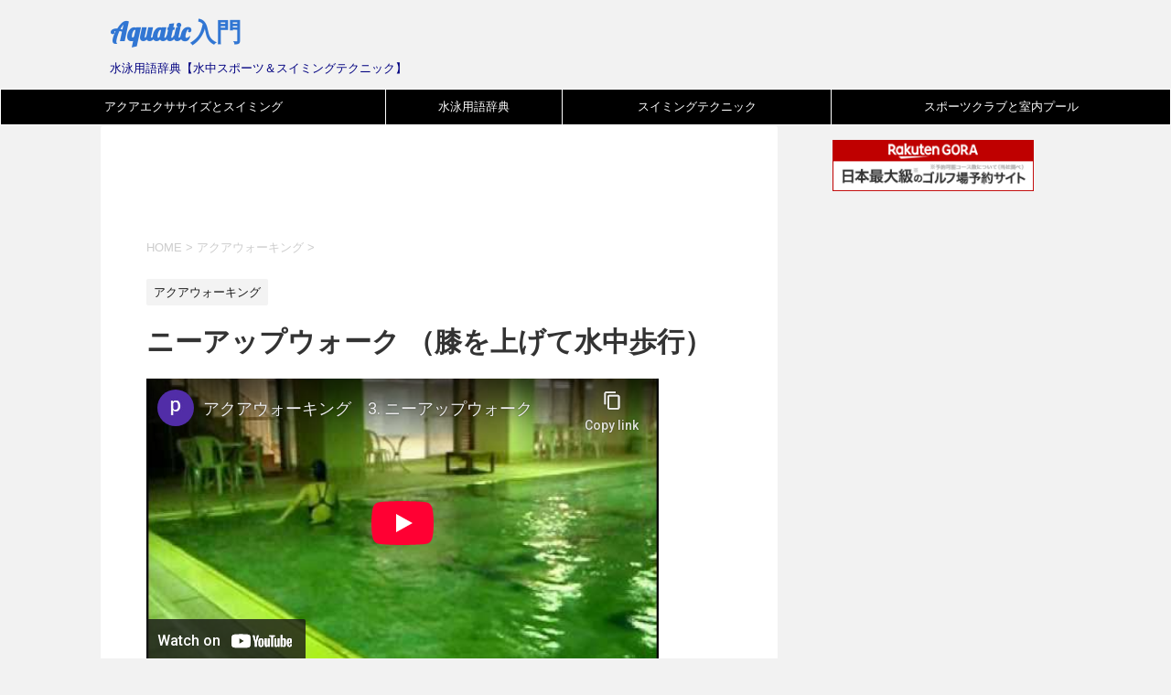

--- FILE ---
content_type: text/html; charset=UTF-8
request_url: https://www.swimterm.com/aquawalking-knee-up-walk.html
body_size: 12647
content:
<!DOCTYPE html>
<!--[if lt IE 7]>
<html class="ie6" lang="ja"> <![endif]-->
<!--[if IE 7]>
<html class="i7" lang="ja"> <![endif]-->
<!--[if IE 8]>
<html class="ie" lang="ja"> <![endif]-->
<!--[if gt IE 8]><!-->
<html lang="ja">
	<!--<![endif]-->
	<head prefix="og: http://ogp.me/ns# fb: http://ogp.me/ns/fb# article: http://ogp.me/ns/article#">

		<meta charset="UTF-8" >
		<meta name="viewport" content="width=device-width,initial-scale=1.0,user-scalable=yes">
		<meta name="format-detection" content="telephone=no" >
		
		
		<link rel="alternate" type="application/rss+xml" title="Aquatic入門 RSS Feed" href="https://www.swimterm.com/feed" />
		<link rel="pingback" href="https://www.swimterm.com/wp/xmlrpc.php" >
		<!--[if lt IE 9]>
		<script src="http://css3-mediaqueries-js.googlecode.com/svn/trunk/css3-mediaqueries.js"></script>
		<script src="https://www.swimterm.com/wp/wp-content/themes/stinger8/js/html5shiv.js"></script>
		<![endif]-->
				<title>ニーアップウォーク （膝を上げて水中歩行） &#8211; Aquatic入門</title>
<meta name='robots' content='max-image-preview:large' />
<link rel='dns-prefetch' href='//ajax.googleapis.com' />
<link rel='dns-prefetch' href='//stats.wp.com' />
<link rel="alternate" title="oEmbed (JSON)" type="application/json+oembed" href="https://www.swimterm.com/wp-json/oembed/1.0/embed?url=https%3A%2F%2Fwww.swimterm.com%2Faquawalking-knee-up-walk.html" />
<link rel="alternate" title="oEmbed (XML)" type="text/xml+oembed" href="https://www.swimterm.com/wp-json/oembed/1.0/embed?url=https%3A%2F%2Fwww.swimterm.com%2Faquawalking-knee-up-walk.html&#038;format=xml" />
<style id='wp-img-auto-sizes-contain-inline-css' type='text/css'>
img:is([sizes=auto i],[sizes^="auto," i]){contain-intrinsic-size:3000px 1500px}
/*# sourceURL=wp-img-auto-sizes-contain-inline-css */
</style>
<style id='wp-emoji-styles-inline-css' type='text/css'>

	img.wp-smiley, img.emoji {
		display: inline !important;
		border: none !important;
		box-shadow: none !important;
		height: 1em !important;
		width: 1em !important;
		margin: 0 0.07em !important;
		vertical-align: -0.1em !important;
		background: none !important;
		padding: 0 !important;
	}
/*# sourceURL=wp-emoji-styles-inline-css */
</style>
<link rel='stylesheet' id='wp-block-library-css' href='https://www.swimterm.com/wp/wp-includes/css/dist/block-library/style.min.css?ver=6.9' type='text/css' media='all' />
<style id='wp-block-image-inline-css' type='text/css'>
.wp-block-image>a,.wp-block-image>figure>a{display:inline-block}.wp-block-image img{box-sizing:border-box;height:auto;max-width:100%;vertical-align:bottom}@media not (prefers-reduced-motion){.wp-block-image img.hide{visibility:hidden}.wp-block-image img.show{animation:show-content-image .4s}}.wp-block-image[style*=border-radius] img,.wp-block-image[style*=border-radius]>a{border-radius:inherit}.wp-block-image.has-custom-border img{box-sizing:border-box}.wp-block-image.aligncenter{text-align:center}.wp-block-image.alignfull>a,.wp-block-image.alignwide>a{width:100%}.wp-block-image.alignfull img,.wp-block-image.alignwide img{height:auto;width:100%}.wp-block-image .aligncenter,.wp-block-image .alignleft,.wp-block-image .alignright,.wp-block-image.aligncenter,.wp-block-image.alignleft,.wp-block-image.alignright{display:table}.wp-block-image .aligncenter>figcaption,.wp-block-image .alignleft>figcaption,.wp-block-image .alignright>figcaption,.wp-block-image.aligncenter>figcaption,.wp-block-image.alignleft>figcaption,.wp-block-image.alignright>figcaption{caption-side:bottom;display:table-caption}.wp-block-image .alignleft{float:left;margin:.5em 1em .5em 0}.wp-block-image .alignright{float:right;margin:.5em 0 .5em 1em}.wp-block-image .aligncenter{margin-left:auto;margin-right:auto}.wp-block-image :where(figcaption){margin-bottom:1em;margin-top:.5em}.wp-block-image.is-style-circle-mask img{border-radius:9999px}@supports ((-webkit-mask-image:none) or (mask-image:none)) or (-webkit-mask-image:none){.wp-block-image.is-style-circle-mask img{border-radius:0;-webkit-mask-image:url('data:image/svg+xml;utf8,<svg viewBox="0 0 100 100" xmlns="http://www.w3.org/2000/svg"><circle cx="50" cy="50" r="50"/></svg>');mask-image:url('data:image/svg+xml;utf8,<svg viewBox="0 0 100 100" xmlns="http://www.w3.org/2000/svg"><circle cx="50" cy="50" r="50"/></svg>');mask-mode:alpha;-webkit-mask-position:center;mask-position:center;-webkit-mask-repeat:no-repeat;mask-repeat:no-repeat;-webkit-mask-size:contain;mask-size:contain}}:root :where(.wp-block-image.is-style-rounded img,.wp-block-image .is-style-rounded img){border-radius:9999px}.wp-block-image figure{margin:0}.wp-lightbox-container{display:flex;flex-direction:column;position:relative}.wp-lightbox-container img{cursor:zoom-in}.wp-lightbox-container img:hover+button{opacity:1}.wp-lightbox-container button{align-items:center;backdrop-filter:blur(16px) saturate(180%);background-color:#5a5a5a40;border:none;border-radius:4px;cursor:zoom-in;display:flex;height:20px;justify-content:center;opacity:0;padding:0;position:absolute;right:16px;text-align:center;top:16px;width:20px;z-index:100}@media not (prefers-reduced-motion){.wp-lightbox-container button{transition:opacity .2s ease}}.wp-lightbox-container button:focus-visible{outline:3px auto #5a5a5a40;outline:3px auto -webkit-focus-ring-color;outline-offset:3px}.wp-lightbox-container button:hover{cursor:pointer;opacity:1}.wp-lightbox-container button:focus{opacity:1}.wp-lightbox-container button:focus,.wp-lightbox-container button:hover,.wp-lightbox-container button:not(:hover):not(:active):not(.has-background){background-color:#5a5a5a40;border:none}.wp-lightbox-overlay{box-sizing:border-box;cursor:zoom-out;height:100vh;left:0;overflow:hidden;position:fixed;top:0;visibility:hidden;width:100%;z-index:100000}.wp-lightbox-overlay .close-button{align-items:center;cursor:pointer;display:flex;justify-content:center;min-height:40px;min-width:40px;padding:0;position:absolute;right:calc(env(safe-area-inset-right) + 16px);top:calc(env(safe-area-inset-top) + 16px);z-index:5000000}.wp-lightbox-overlay .close-button:focus,.wp-lightbox-overlay .close-button:hover,.wp-lightbox-overlay .close-button:not(:hover):not(:active):not(.has-background){background:none;border:none}.wp-lightbox-overlay .lightbox-image-container{height:var(--wp--lightbox-container-height);left:50%;overflow:hidden;position:absolute;top:50%;transform:translate(-50%,-50%);transform-origin:top left;width:var(--wp--lightbox-container-width);z-index:9999999999}.wp-lightbox-overlay .wp-block-image{align-items:center;box-sizing:border-box;display:flex;height:100%;justify-content:center;margin:0;position:relative;transform-origin:0 0;width:100%;z-index:3000000}.wp-lightbox-overlay .wp-block-image img{height:var(--wp--lightbox-image-height);min-height:var(--wp--lightbox-image-height);min-width:var(--wp--lightbox-image-width);width:var(--wp--lightbox-image-width)}.wp-lightbox-overlay .wp-block-image figcaption{display:none}.wp-lightbox-overlay button{background:none;border:none}.wp-lightbox-overlay .scrim{background-color:#fff;height:100%;opacity:.9;position:absolute;width:100%;z-index:2000000}.wp-lightbox-overlay.active{visibility:visible}@media not (prefers-reduced-motion){.wp-lightbox-overlay.active{animation:turn-on-visibility .25s both}.wp-lightbox-overlay.active img{animation:turn-on-visibility .35s both}.wp-lightbox-overlay.show-closing-animation:not(.active){animation:turn-off-visibility .35s both}.wp-lightbox-overlay.show-closing-animation:not(.active) img{animation:turn-off-visibility .25s both}.wp-lightbox-overlay.zoom.active{animation:none;opacity:1;visibility:visible}.wp-lightbox-overlay.zoom.active .lightbox-image-container{animation:lightbox-zoom-in .4s}.wp-lightbox-overlay.zoom.active .lightbox-image-container img{animation:none}.wp-lightbox-overlay.zoom.active .scrim{animation:turn-on-visibility .4s forwards}.wp-lightbox-overlay.zoom.show-closing-animation:not(.active){animation:none}.wp-lightbox-overlay.zoom.show-closing-animation:not(.active) .lightbox-image-container{animation:lightbox-zoom-out .4s}.wp-lightbox-overlay.zoom.show-closing-animation:not(.active) .lightbox-image-container img{animation:none}.wp-lightbox-overlay.zoom.show-closing-animation:not(.active) .scrim{animation:turn-off-visibility .4s forwards}}@keyframes show-content-image{0%{visibility:hidden}99%{visibility:hidden}to{visibility:visible}}@keyframes turn-on-visibility{0%{opacity:0}to{opacity:1}}@keyframes turn-off-visibility{0%{opacity:1;visibility:visible}99%{opacity:0;visibility:visible}to{opacity:0;visibility:hidden}}@keyframes lightbox-zoom-in{0%{transform:translate(calc((-100vw + var(--wp--lightbox-scrollbar-width))/2 + var(--wp--lightbox-initial-left-position)),calc(-50vh + var(--wp--lightbox-initial-top-position))) scale(var(--wp--lightbox-scale))}to{transform:translate(-50%,-50%) scale(1)}}@keyframes lightbox-zoom-out{0%{transform:translate(-50%,-50%) scale(1);visibility:visible}99%{visibility:visible}to{transform:translate(calc((-100vw + var(--wp--lightbox-scrollbar-width))/2 + var(--wp--lightbox-initial-left-position)),calc(-50vh + var(--wp--lightbox-initial-top-position))) scale(var(--wp--lightbox-scale));visibility:hidden}}
/*# sourceURL=https://www.swimterm.com/wp/wp-includes/blocks/image/style.min.css */
</style>
<style id='wp-block-latest-posts-inline-css' type='text/css'>
.wp-block-latest-posts{box-sizing:border-box}.wp-block-latest-posts.alignleft{margin-right:2em}.wp-block-latest-posts.alignright{margin-left:2em}.wp-block-latest-posts.wp-block-latest-posts__list{list-style:none}.wp-block-latest-posts.wp-block-latest-posts__list li{clear:both;overflow-wrap:break-word}.wp-block-latest-posts.is-grid{display:flex;flex-wrap:wrap}.wp-block-latest-posts.is-grid li{margin:0 1.25em 1.25em 0;width:100%}@media (min-width:600px){.wp-block-latest-posts.columns-2 li{width:calc(50% - .625em)}.wp-block-latest-posts.columns-2 li:nth-child(2n){margin-right:0}.wp-block-latest-posts.columns-3 li{width:calc(33.33333% - .83333em)}.wp-block-latest-posts.columns-3 li:nth-child(3n){margin-right:0}.wp-block-latest-posts.columns-4 li{width:calc(25% - .9375em)}.wp-block-latest-posts.columns-4 li:nth-child(4n){margin-right:0}.wp-block-latest-posts.columns-5 li{width:calc(20% - 1em)}.wp-block-latest-posts.columns-5 li:nth-child(5n){margin-right:0}.wp-block-latest-posts.columns-6 li{width:calc(16.66667% - 1.04167em)}.wp-block-latest-posts.columns-6 li:nth-child(6n){margin-right:0}}:root :where(.wp-block-latest-posts.is-grid){padding:0}:root :where(.wp-block-latest-posts.wp-block-latest-posts__list){padding-left:0}.wp-block-latest-posts__post-author,.wp-block-latest-posts__post-date{display:block;font-size:.8125em}.wp-block-latest-posts__post-excerpt,.wp-block-latest-posts__post-full-content{margin-bottom:1em;margin-top:.5em}.wp-block-latest-posts__featured-image a{display:inline-block}.wp-block-latest-posts__featured-image img{height:auto;max-width:100%;width:auto}.wp-block-latest-posts__featured-image.alignleft{float:left;margin-right:1em}.wp-block-latest-posts__featured-image.alignright{float:right;margin-left:1em}.wp-block-latest-posts__featured-image.aligncenter{margin-bottom:1em;text-align:center}
/*# sourceURL=https://www.swimterm.com/wp/wp-includes/blocks/latest-posts/style.min.css */
</style>
<style id='global-styles-inline-css' type='text/css'>
:root{--wp--preset--aspect-ratio--square: 1;--wp--preset--aspect-ratio--4-3: 4/3;--wp--preset--aspect-ratio--3-4: 3/4;--wp--preset--aspect-ratio--3-2: 3/2;--wp--preset--aspect-ratio--2-3: 2/3;--wp--preset--aspect-ratio--16-9: 16/9;--wp--preset--aspect-ratio--9-16: 9/16;--wp--preset--color--black: #000000;--wp--preset--color--cyan-bluish-gray: #abb8c3;--wp--preset--color--white: #ffffff;--wp--preset--color--pale-pink: #f78da7;--wp--preset--color--vivid-red: #cf2e2e;--wp--preset--color--luminous-vivid-orange: #ff6900;--wp--preset--color--luminous-vivid-amber: #fcb900;--wp--preset--color--light-green-cyan: #7bdcb5;--wp--preset--color--vivid-green-cyan: #00d084;--wp--preset--color--pale-cyan-blue: #8ed1fc;--wp--preset--color--vivid-cyan-blue: #0693e3;--wp--preset--color--vivid-purple: #9b51e0;--wp--preset--gradient--vivid-cyan-blue-to-vivid-purple: linear-gradient(135deg,rgb(6,147,227) 0%,rgb(155,81,224) 100%);--wp--preset--gradient--light-green-cyan-to-vivid-green-cyan: linear-gradient(135deg,rgb(122,220,180) 0%,rgb(0,208,130) 100%);--wp--preset--gradient--luminous-vivid-amber-to-luminous-vivid-orange: linear-gradient(135deg,rgb(252,185,0) 0%,rgb(255,105,0) 100%);--wp--preset--gradient--luminous-vivid-orange-to-vivid-red: linear-gradient(135deg,rgb(255,105,0) 0%,rgb(207,46,46) 100%);--wp--preset--gradient--very-light-gray-to-cyan-bluish-gray: linear-gradient(135deg,rgb(238,238,238) 0%,rgb(169,184,195) 100%);--wp--preset--gradient--cool-to-warm-spectrum: linear-gradient(135deg,rgb(74,234,220) 0%,rgb(151,120,209) 20%,rgb(207,42,186) 40%,rgb(238,44,130) 60%,rgb(251,105,98) 80%,rgb(254,248,76) 100%);--wp--preset--gradient--blush-light-purple: linear-gradient(135deg,rgb(255,206,236) 0%,rgb(152,150,240) 100%);--wp--preset--gradient--blush-bordeaux: linear-gradient(135deg,rgb(254,205,165) 0%,rgb(254,45,45) 50%,rgb(107,0,62) 100%);--wp--preset--gradient--luminous-dusk: linear-gradient(135deg,rgb(255,203,112) 0%,rgb(199,81,192) 50%,rgb(65,88,208) 100%);--wp--preset--gradient--pale-ocean: linear-gradient(135deg,rgb(255,245,203) 0%,rgb(182,227,212) 50%,rgb(51,167,181) 100%);--wp--preset--gradient--electric-grass: linear-gradient(135deg,rgb(202,248,128) 0%,rgb(113,206,126) 100%);--wp--preset--gradient--midnight: linear-gradient(135deg,rgb(2,3,129) 0%,rgb(40,116,252) 100%);--wp--preset--font-size--small: 13px;--wp--preset--font-size--medium: 20px;--wp--preset--font-size--large: 36px;--wp--preset--font-size--x-large: 42px;--wp--preset--spacing--20: 0.44rem;--wp--preset--spacing--30: 0.67rem;--wp--preset--spacing--40: 1rem;--wp--preset--spacing--50: 1.5rem;--wp--preset--spacing--60: 2.25rem;--wp--preset--spacing--70: 3.38rem;--wp--preset--spacing--80: 5.06rem;--wp--preset--shadow--natural: 6px 6px 9px rgba(0, 0, 0, 0.2);--wp--preset--shadow--deep: 12px 12px 50px rgba(0, 0, 0, 0.4);--wp--preset--shadow--sharp: 6px 6px 0px rgba(0, 0, 0, 0.2);--wp--preset--shadow--outlined: 6px 6px 0px -3px rgb(255, 255, 255), 6px 6px rgb(0, 0, 0);--wp--preset--shadow--crisp: 6px 6px 0px rgb(0, 0, 0);}:where(.is-layout-flex){gap: 0.5em;}:where(.is-layout-grid){gap: 0.5em;}body .is-layout-flex{display: flex;}.is-layout-flex{flex-wrap: wrap;align-items: center;}.is-layout-flex > :is(*, div){margin: 0;}body .is-layout-grid{display: grid;}.is-layout-grid > :is(*, div){margin: 0;}:where(.wp-block-columns.is-layout-flex){gap: 2em;}:where(.wp-block-columns.is-layout-grid){gap: 2em;}:where(.wp-block-post-template.is-layout-flex){gap: 1.25em;}:where(.wp-block-post-template.is-layout-grid){gap: 1.25em;}.has-black-color{color: var(--wp--preset--color--black) !important;}.has-cyan-bluish-gray-color{color: var(--wp--preset--color--cyan-bluish-gray) !important;}.has-white-color{color: var(--wp--preset--color--white) !important;}.has-pale-pink-color{color: var(--wp--preset--color--pale-pink) !important;}.has-vivid-red-color{color: var(--wp--preset--color--vivid-red) !important;}.has-luminous-vivid-orange-color{color: var(--wp--preset--color--luminous-vivid-orange) !important;}.has-luminous-vivid-amber-color{color: var(--wp--preset--color--luminous-vivid-amber) !important;}.has-light-green-cyan-color{color: var(--wp--preset--color--light-green-cyan) !important;}.has-vivid-green-cyan-color{color: var(--wp--preset--color--vivid-green-cyan) !important;}.has-pale-cyan-blue-color{color: var(--wp--preset--color--pale-cyan-blue) !important;}.has-vivid-cyan-blue-color{color: var(--wp--preset--color--vivid-cyan-blue) !important;}.has-vivid-purple-color{color: var(--wp--preset--color--vivid-purple) !important;}.has-black-background-color{background-color: var(--wp--preset--color--black) !important;}.has-cyan-bluish-gray-background-color{background-color: var(--wp--preset--color--cyan-bluish-gray) !important;}.has-white-background-color{background-color: var(--wp--preset--color--white) !important;}.has-pale-pink-background-color{background-color: var(--wp--preset--color--pale-pink) !important;}.has-vivid-red-background-color{background-color: var(--wp--preset--color--vivid-red) !important;}.has-luminous-vivid-orange-background-color{background-color: var(--wp--preset--color--luminous-vivid-orange) !important;}.has-luminous-vivid-amber-background-color{background-color: var(--wp--preset--color--luminous-vivid-amber) !important;}.has-light-green-cyan-background-color{background-color: var(--wp--preset--color--light-green-cyan) !important;}.has-vivid-green-cyan-background-color{background-color: var(--wp--preset--color--vivid-green-cyan) !important;}.has-pale-cyan-blue-background-color{background-color: var(--wp--preset--color--pale-cyan-blue) !important;}.has-vivid-cyan-blue-background-color{background-color: var(--wp--preset--color--vivid-cyan-blue) !important;}.has-vivid-purple-background-color{background-color: var(--wp--preset--color--vivid-purple) !important;}.has-black-border-color{border-color: var(--wp--preset--color--black) !important;}.has-cyan-bluish-gray-border-color{border-color: var(--wp--preset--color--cyan-bluish-gray) !important;}.has-white-border-color{border-color: var(--wp--preset--color--white) !important;}.has-pale-pink-border-color{border-color: var(--wp--preset--color--pale-pink) !important;}.has-vivid-red-border-color{border-color: var(--wp--preset--color--vivid-red) !important;}.has-luminous-vivid-orange-border-color{border-color: var(--wp--preset--color--luminous-vivid-orange) !important;}.has-luminous-vivid-amber-border-color{border-color: var(--wp--preset--color--luminous-vivid-amber) !important;}.has-light-green-cyan-border-color{border-color: var(--wp--preset--color--light-green-cyan) !important;}.has-vivid-green-cyan-border-color{border-color: var(--wp--preset--color--vivid-green-cyan) !important;}.has-pale-cyan-blue-border-color{border-color: var(--wp--preset--color--pale-cyan-blue) !important;}.has-vivid-cyan-blue-border-color{border-color: var(--wp--preset--color--vivid-cyan-blue) !important;}.has-vivid-purple-border-color{border-color: var(--wp--preset--color--vivid-purple) !important;}.has-vivid-cyan-blue-to-vivid-purple-gradient-background{background: var(--wp--preset--gradient--vivid-cyan-blue-to-vivid-purple) !important;}.has-light-green-cyan-to-vivid-green-cyan-gradient-background{background: var(--wp--preset--gradient--light-green-cyan-to-vivid-green-cyan) !important;}.has-luminous-vivid-amber-to-luminous-vivid-orange-gradient-background{background: var(--wp--preset--gradient--luminous-vivid-amber-to-luminous-vivid-orange) !important;}.has-luminous-vivid-orange-to-vivid-red-gradient-background{background: var(--wp--preset--gradient--luminous-vivid-orange-to-vivid-red) !important;}.has-very-light-gray-to-cyan-bluish-gray-gradient-background{background: var(--wp--preset--gradient--very-light-gray-to-cyan-bluish-gray) !important;}.has-cool-to-warm-spectrum-gradient-background{background: var(--wp--preset--gradient--cool-to-warm-spectrum) !important;}.has-blush-light-purple-gradient-background{background: var(--wp--preset--gradient--blush-light-purple) !important;}.has-blush-bordeaux-gradient-background{background: var(--wp--preset--gradient--blush-bordeaux) !important;}.has-luminous-dusk-gradient-background{background: var(--wp--preset--gradient--luminous-dusk) !important;}.has-pale-ocean-gradient-background{background: var(--wp--preset--gradient--pale-ocean) !important;}.has-electric-grass-gradient-background{background: var(--wp--preset--gradient--electric-grass) !important;}.has-midnight-gradient-background{background: var(--wp--preset--gradient--midnight) !important;}.has-small-font-size{font-size: var(--wp--preset--font-size--small) !important;}.has-medium-font-size{font-size: var(--wp--preset--font-size--medium) !important;}.has-large-font-size{font-size: var(--wp--preset--font-size--large) !important;}.has-x-large-font-size{font-size: var(--wp--preset--font-size--x-large) !important;}
/*# sourceURL=global-styles-inline-css */
</style>

<style id='classic-theme-styles-inline-css' type='text/css'>
/*! This file is auto-generated */
.wp-block-button__link{color:#fff;background-color:#32373c;border-radius:9999px;box-shadow:none;text-decoration:none;padding:calc(.667em + 2px) calc(1.333em + 2px);font-size:1.125em}.wp-block-file__button{background:#32373c;color:#fff;text-decoration:none}
/*# sourceURL=/wp-includes/css/classic-themes.min.css */
</style>
<link rel='stylesheet' id='parent-style-css' href='https://www.swimterm.com/wp/wp-content/themes/stinger8/style.css?ver=6.9' type='text/css' media='all' />
<link rel='stylesheet' id='normalize-css' href='https://www.swimterm.com/wp/wp-content/themes/stinger8/css/normalize.css?ver=1.5.9' type='text/css' media='all' />
<link rel='stylesheet' id='font-awesome-css' href='https://www.swimterm.com/wp/wp-content/plugins/elementor/assets/lib/font-awesome/css/font-awesome.min.css?ver=4.7.0' type='text/css' media='all' />
<link rel='stylesheet' id='style-css' href='https://www.swimterm.com/wp/wp-content/themes/stinger8-child/style.css?ver=6.9' type='text/css' media='all' />
<script type="text/javascript" src="//ajax.googleapis.com/ajax/libs/jquery/1.11.3/jquery.min.js?ver=1.11.3" id="jquery-js"></script>
<link rel="https://api.w.org/" href="https://www.swimterm.com/wp-json/" /><link rel="alternate" title="JSON" type="application/json" href="https://www.swimterm.com/wp-json/wp/v2/posts/5519" /><link rel="canonical" href="https://www.swimterm.com/aquawalking-knee-up-walk.html" />
<link rel='shortlink' href='https://www.swimterm.com/?p=5519' />
	<style>img#wpstats{display:none}</style>
		<meta name="generator" content="Elementor 3.32.5; features: e_font_icon_svg, additional_custom_breakpoints; settings: css_print_method-external, google_font-enabled, font_display-swap">
			<style>
				.e-con.e-parent:nth-of-type(n+4):not(.e-lazyloaded):not(.e-no-lazyload),
				.e-con.e-parent:nth-of-type(n+4):not(.e-lazyloaded):not(.e-no-lazyload) * {
					background-image: none !important;
				}
				@media screen and (max-height: 1024px) {
					.e-con.e-parent:nth-of-type(n+3):not(.e-lazyloaded):not(.e-no-lazyload),
					.e-con.e-parent:nth-of-type(n+3):not(.e-lazyloaded):not(.e-no-lazyload) * {
						background-image: none !important;
					}
				}
				@media screen and (max-height: 640px) {
					.e-con.e-parent:nth-of-type(n+2):not(.e-lazyloaded):not(.e-no-lazyload),
					.e-con.e-parent:nth-of-type(n+2):not(.e-lazyloaded):not(.e-no-lazyload) * {
						background-image: none !important;
					}
				}
			</style>
			<style type="text/css">.broken_link, a.broken_link {
	text-decoration: line-through;
}</style>		
<!-- Global site tag (gtag.js) - Google Analytics -->
		<script async custom-element="amp-auto-ads"
        src="https://cdn.ampproject.org/v0/amp-auto-ads-0.1.js">
</script>


		<!-- 自動広告コード-->
<script async src="https://pagead2.googlesyndication.com/pagead/js/adsbygoogle.js?client=ca-pub-3240249448922614"
     crossorigin="anonymous"></script>
		<!-- 自動広告コードend-->		
	</head>
	
	<body class="wp-singular post-template-default single single-post postid-5519 single-format-standard wp-theme-stinger8 wp-child-theme-stinger8-child elementor-default elementor-kit-8251" >
			<div id="st-ami">
				<div id="wrapper">
				<div id="wrapper-in">
					<header>
						<div id="headbox-bg">
							<div class="clearfix" id="headbox">
								<nav id="s-navi" class="pcnone">
	<dl class="acordion">
		<dt class="trigger">
			<p><span class="op"><i class="fa fa-bars"></i></span></p>
		</dt>

		<dd class="acordion_tree">
						<div class="menu"><ul>
<li class="page_item page-item-3837"><a href="https://www.swimterm.com/info">Aquatic入門とは？</a></li>
<li class="page_item page-item-7653"><a href="https://www.swimterm.com/aqua-walking">アクアウォーキング（水中歩行）</a></li>
<li class="page_item page-item-7656"><a href="https://www.swimterm.com/aqua-walking-basic-movement">アクアウォーキングの基本動作</a></li>
<li class="page_item page-item-7659"><a href="https://www.swimterm.com/aquatic-exercise">アクアエクササイズ（立位の水中運動）</a></li>
<li class="page_item page-item-7384"><a href="https://www.swimterm.com/aquaexercise-swimming">アクアエクササイズとスイミング</a></li>
<li class="page_item page-item-5443"><a href="https://www.swimterm.com/aquatic-exercise-method-and-theory">アクアエクササイズの方法と理論</a></li>
<li class="page_item page-item-6699"><a href="https://www.swimterm.com/fit-faq">アクアエクササイズの疑問や質問</a></li>
<li class="page_item page-item-4988"><a href="https://www.swimterm.com/motional-effect">アクアエクササイズの運動効果</a></li>
<li class="page_item page-item-1361"><a href="https://www.swimterm.com/mail-form">お問い合わせ</a></li>
<li class="page_item page-item-7122"><a href="https://www.swimterm.com/crawl-stroke-technique">クロールのストロークテクニック</a></li>
<li class="page_item page-item-5454"><a href="https://www.swimterm.com/site-map">サイトマップ &#8211; Aquatic入門</a></li>
<li class="page_item page-item-7784"><a href="https://www.swimterm.com/swimming-2">スイミング （水平体での水中運動）</a></li>
<li class="page_item page-item-7663"><a href="https://www.swimterm.com/swimming">スイミング（水平体で水中運動）</a></li>
<li class="page_item page-item-6701"><a href="https://www.swimterm.com/swim-faq">スイミング（水泳）の疑問や質問</a></li>
<li class="page_item page-item-3967"><a href="https://www.swimterm.com/swimming-techniques">スイミングテクニック</a></li>
<li class="page_item page-item-7096"><a href="https://www.swimterm.com/stroke-mechanics">ストロークメカニックス</a></li>
<li class="page_item page-item-3718"><a href="https://www.swimterm.com/swimming-pool">スポーツクラブと室内プール</a></li>
<li class="page_item page-item-7875"><a href="https://www.swimterm.com/trouble-and-first-aid">トラブルと救急</a></li>
<li class="page_item page-item-7209"><a href="https://www.swimterm.com/buttfry-stroke-technique">バタフライのストロークテクニック</a></li>
<li class="page_item page-item-5261"><a href="https://www.swimterm.com/pool-facility-safety">プール施設と安全管理</a></li>
<li class="page_item page-item-3867"><a href="https://www.swimterm.com/linkinfo">リンクについて</a></li>
<li class="page_item page-item-7207"><a href="https://www.swimterm.com/brest-stroke-technique">平泳ぎのストロークテクニック</a></li>
<li class="page_item page-item-6007"><a href="https://www.swimterm.com/tension-member">心と体を健康にする</a></li>
<li class="page_item page-item-5932"><a href="https://www.swimterm.com/coach-and-sports-club">指導者とスポーツクラブ</a></li>
<li class="page_item page-item-7802"><a href="https://www.swimterm.com/ucational-institution">指導者の教育機関</a></li>
<li class="page_item page-item-7818"><a href="https://www.swimterm.com/anamnesis-illness">既往症と疾病</a></li>
<li class="page_item page-item-7787"><a href="https://www.swimterm.com/water-power">水の特性とパワー</a></li>
<li class="page_item page-item-7676"><a href="https://www.swimterm.com/%e6%b0%b4%e3%81%ae%e7%89%b9%e6%80%a7%e3%81%a8%e3%83%91%e3%83%af%e3%83%bc">水の特性とパワー</a></li>
<li class="page_item page-item-5608"><a href="https://www.swimterm.com/swimming-basics-theory">水泳の基礎知識と理論</a></li>
<li class="page_item page-item-4099"><a href="https://www.swimterm.com/swimterm">水泳用語辞典</a></li>
<li class="page_item page-item-5774"><a href="https://www.swimterm.com/swimming-basic-exercise">水泳練習の基本と泳力のつけ方</a></li>
<li class="page_item page-item-7855"><a href="https://www.swimterm.com/lifestyle-and-physical-condition-management">生活習慣と体調管理</a></li>
<li class="page_item page-item-7203"><a href="https://www.swimterm.com/back-stroke-technique">背泳ぎのストロークテクニック</a></li>
<li class="page_item page-item-2327"><a href="https://www.swimterm.com/copyright">著作権&#038;免責事項</a></li>
<li class="page_item page-item-7671"><a href="https://www.swimterm.com/body-function">身体機能の強化</a></li>
<li class="page_item page-item-7761"><a href="https://www.swimterm.com/">#7761 (タイトルなし)</a></li>
</ul></div>
			<div class="clear"></div>

		</dd>
	</dl>
</nav>
									<div id="header-l">
									<!-- ロゴ又はブログ名 -->
									<p class="sitename">
										<a href="https://www.swimterm.com/">
											Aquatic入門										</a>
									</p>
									<!-- ロゴ又はブログ名ここまで -->
									<!-- キャプション -->
																			<p class="descr">
											水泳用語辞典【水中スポーツ＆スイミングテクニック】										</p>
																		</div><!-- /#header-l -->

							</div><!-- /#headbox-bg -->
						</div><!-- /#headbox clearfix -->

		<!-- /#headbox clearfix 以下削除-->				

	<div id="gazou-wide">
							<!-- //カスタムヘッダーメニュー ?-- 削除 -->

							
						</div>					
		<!-- /gazou -->				
						
						

						
						<!-- /gazou -->
<a name="0"></a>
					</header>
					<div id="content-w">
<a name="top"></a>
					  
<table style="background-color: #000; text-align: center; width: 100%;">
<tbody>
<tr>
	<td class="top" style="border-bottom: 1px solid #fff; padding: 10px;"><a class="top" href="https://www.swimterm.com/aquaexercise-swimming/">アクアエクササイズとスイミング</a></td>
<td class="top" style="border-bottom: 1px solid #fff; padding: 10px;"><a class="top" href="https://www.swimterm.com/swimterm/">水泳用語辞典</a></td>
<td class="top" style="border-bottom: 1px solid #fff; padding: 10px;"><a class="top" href="https://www.swimterm.com/swimming-techniques/">スイミングテクニック</a></td>
<td class="top" style="border-bottom: 1px solid #fff; padding: 10px;"><a class="top" href="https://www.swimterm.com/swimming-pool/">スポーツクラブと室内プール</a></td>

</tr>
</tbody>
</table>
<div id="content" class="clearfix">
	<div id="contentInner">

		<div class="st-main">
			
<!-- 自動広告コード-->		
<script async src="https://pagead2.googlesyndication.com/pagead/js/adsbygoogle.js"></script>
<!-- 固定　728*90 -->
<ins class="adsbygoogle"
     style="display:inline-block;width:728px;height:90px"
     data-ad-client="ca-pub-3240249448922614"
     data-ad-slot="8441214104"></ins>
<script>
     (adsbygoogle = window.adsbygoogle || []).push({});
</script>			
<!-- 自動広告コード-->
			
			<!-- ぱんくず -->
			<section id="breadcrumb">
			<ol itemscope itemtype="http://schema.org/BreadcrumbList">
					 <li itemprop="itemListElement" itemscope
      itemtype="http://schema.org/ListItem"><a href="https://www.swimterm.com" itemprop="item"><span itemprop="name">HOME</span></a> > <meta itemprop="position" content="1" /></li>
									<li itemprop="itemListElement" itemscope
      itemtype="http://schema.org/ListItem"><a href="https://www.swimterm.com/category/%e3%82%a2%e3%82%af%e3%82%a2%e3%82%a6%e3%82%a9%e3%83%bc%e3%82%ad%e3%83%b3%e3%82%b0%e3%81%ae%e5%9f%ba%e6%9c%ac%e5%8b%95%e4%bd%9c" itemprop="item">
					<span itemprop="name">アクアウォーキング</span> </a> &gt;<meta itemprop="position" content="2" /></li> 
							</ol>
			</section>
			<!--/ ぱんくず -->
			
				<div id="post-5519" class="st-post post-5519 post type-post status-publish format-standard hentry category-30">
				<article>

					<!--ループ開始 -->
					
					
										<p class="st-catgroup">
					<a href="https://www.swimterm.com/category/%e3%82%a2%e3%82%af%e3%82%a2%e3%82%a6%e3%82%a9%e3%83%bc%e3%82%ad%e3%83%b3%e3%82%b0%e3%81%ae%e5%9f%ba%e6%9c%ac%e5%8b%95%e4%bd%9c" title="View all posts in アクアウォーキング" rel="category tag"><span class="catname st-catid30">アクアウォーキング</span></a>					</p>
									

					
	
					<h1 class="entry-title">ニーアップウォーク （膝を上げて水中歩行）</h1>

					<div class="mainbox">
							<div class="entry-content">
								<p><iframe width="560" height="315" src="https://www.youtube-nocookie.com/embed/x3MvNb1R-rM?start=31" frameborder="0" allow="accelerometer; autoplay; encrypted-media; gyroscope; picture-in-picture" allowfullscreen></iframe></p>
<ol>
<li>足を前に踏み出したら，後ろに残された反対の膝を９０度に持ち上げ，水平に前に弧を描くように運びます。</li>
<li>その時後ろに残した手で水を掻きながら前に運びます。</li>
<li>手で進行方向に水を掻くことで，前方に歩きやすくなります。</li>
<li>膝関節を曲げたまま，股関節を屈曲伸展させることによって，関節の可動域大きくし股関節に関与する筋群を強化することができます。</li>
<li>前方と後方（フォワード＆バック）を交互にします。</li>
</ol>
							</div>
												
					</div><!-- .mainboxここまで -->
<!-- 自動広告コード-->					
<script async src="https://pagead2.googlesyndication.com/pagead/js/adsbygoogle.js"></script>
<!-- 横長 自動 -->
<ins class="adsbygoogle"
     style="display:block"
     data-ad-client="ca-pub-3240249448922614"
     data-ad-slot="8061940151"
     data-ad-format="auto"
     data-full-width-responsive="true"></ins>
<script>
     (adsbygoogle = window.adsbygoogle || []).push({});
</script>
<!-- 自動広告コード-->								
							<div class="sns">
	<ul class="clearfix">
		<!--ツイートボタン-->
		<li class="twitter"> 
		<a onclick="window.open('//twitter.com/intent/tweet?url=https%3A%2F%2Fwww.swimterm.com%2Faquawalking-knee-up-walk.html&text=%E3%83%8B%E3%83%BC%E3%82%A2%E3%83%83%E3%83%97%E3%82%A6%E3%82%A9%E3%83%BC%E3%82%AF+%EF%BC%88%E8%86%9D%E3%82%92%E4%B8%8A%E3%81%92%E3%81%A6%E6%B0%B4%E4%B8%AD%E6%AD%A9%E8%A1%8C%EF%BC%89&tw_p=tweetbutton', '', 'width=500,height=450'); return false;"><i class="fa fa-twitter"></i><span class="snstext " >Twitter</span></a>
		</li>

		<!--Facebookボタン-->      
		<li class="facebook">
		<a href="//www.facebook.com/sharer.php?src=bm&u=https%3A%2F%2Fwww.swimterm.com%2Faquawalking-knee-up-walk.html&t=%E3%83%8B%E3%83%BC%E3%82%A2%E3%83%83%E3%83%97%E3%82%A6%E3%82%A9%E3%83%BC%E3%82%AF+%EF%BC%88%E8%86%9D%E3%82%92%E4%B8%8A%E3%81%92%E3%81%A6%E6%B0%B4%E4%B8%AD%E6%AD%A9%E8%A1%8C%EF%BC%89" target="_blank"><i class="fa fa-facebook"></i><span class="snstext " >Facebook</span>
		</a>
		</li>

		<!--Google+1ボタン-->
		<li class="googleplus">
		<a href="https://plus.google.com/share?url=https%3A%2F%2Fwww.swimterm.com%2Faquawalking-knee-up-walk.html" target="_blank"><i class="fa fa-google-plus"></i><span class="snstext " >Google+</span></a>
		</li>

		<!--ポケットボタン-->      
		<li class="pocket">
		<a onclick="window.open('//getpocket.com/edit?url=https%3A%2F%2Fwww.swimterm.com%2Faquawalking-knee-up-walk.html&title=%E3%83%8B%E3%83%BC%E3%82%A2%E3%83%83%E3%83%97%E3%82%A6%E3%82%A9%E3%83%BC%E3%82%AF+%EF%BC%88%E8%86%9D%E3%82%92%E4%B8%8A%E3%81%92%E3%81%A6%E6%B0%B4%E4%B8%AD%E6%AD%A9%E8%A1%8C%EF%BC%89', '', 'width=500,height=350'); return false;"><i class="fa fa-get-pocket"></i><span class="snstext " >Pocket</span></a></li>

		<!--はてブボタン-->  
		<li class="hatebu">       
			<a href="//b.hatena.ne.jp/entry/https://www.swimterm.com/aquawalking-knee-up-walk.html" class="hatena-bookmark-button" data-hatena-bookmark-layout="simple" title="ニーアップウォーク （膝を上げて水中歩行）"><span style="font-weight:bold" class="fa-hatena">B!</span><span class="snstext " >はてブ</span>
			</a><script type="text/javascript" src="//b.st-hatena.com/js/bookmark_button.js" charset="utf-8" async="async"></script>

		</li>

		<!--LINEボタン-->   
		<li class="line">
		<a href="//line.me/R/msg/text/?%E3%83%8B%E3%83%BC%E3%82%A2%E3%83%83%E3%83%97%E3%82%A6%E3%82%A9%E3%83%BC%E3%82%AF+%EF%BC%88%E8%86%9D%E3%82%92%E4%B8%8A%E3%81%92%E3%81%A6%E6%B0%B4%E4%B8%AD%E6%AD%A9%E8%A1%8C%EF%BC%89%0Ahttps%3A%2F%2Fwww.swimterm.com%2Faquawalking-knee-up-walk.html" target="_blank"><i class="fa fa-comment" aria-hidden="true"></i><span class="snstext" >LINE</span></a>
		</li>     
	</ul>

	</div> 


										<!--ループ終了-->
			</article>

					<div class="st-aside">


						<!--ページナビ （削除）-->

						［更新日］2017/04/20<div style="text-align: right; font-size: 14px; border-bottom: 1px dotted #66BA6A;"><a href="javascript:history.back()">👆前のページに戻る</a></div>

					</div><!-- /st-aside -->

			</div>
			<!--/post-->

		</div><!-- /st-main -->
	</div>
	<!-- /#contentInner -->
	<div id="side">
	<div class="st-aside">


		
					<div class="side-topad">
				<div class="ad">
<figure class="wp-block-image is-resized"><img fetchpriority="high" decoding="async" src="http://hbb.afl.rakuten.co.jp/hsb/0eb47d8e.4bad3230.0eb47d8d.fb51150d/" alt="" width="580" height="149"/></figure>
</div>			</div>
		
					<div id="mybox">
				<div class="ad">			<div class="textwidget"><p><script async src="https://pagead2.googlesyndication.com/pagead/js/adsbygoogle.js"></script><br />
<!-- サイドバー　330*275 --><br />
<ins class="adsbygoogle" style="display: block;" data-ad-client="ca-pub-3240249448922614" data-ad-slot="1785965634" data-ad-format="auto" data-full-width-responsive="true"></ins><br />
<script>
     (adsbygoogle = window.adsbygoogle || []).push({});
</script></p>
</div>
		</div><div class="ad"><div id="search">
	<form method="get" id="searchform" action="https://www.swimterm.com/">
		<label class="hidden" for="s">
					</label>
		<input type="text" placeholder="サイト内の用語などを検索" value="" name="s" id="s" />
		<input type="image" src="https://www.swimterm.com/wp/wp-content/themes/stinger8/images/search.png" alt="検索" id="searchsubmit" />
	</form>
</div>
<!-- /stinger --> </div><div class="ad">			<div class="textwidget"><table style="background-color: #356797; text-align: center; width: 100%;">
<tbody>
<tr>
<td class="top" style="border-bottom: 1px solid #fff; padding: 8px;"><a class="top" href="./aquaexercise-swimming/">アクアエクササイズ（水中運動）と水泳</a></td>
</tr>
<tr>
<td class="top" style="border-bottom: 1px solid #fff; padding: 8px;"><a class="top" href="./swimterm/">水泳用語辞典</a></td>
</tr>
<tr>
<td class="top" style="border-bottom: 1px solid #fff; padding: 8px;"><a class="top" href="./swimming-techniques/">スイミングテクニック</a></td>
</tr>
<tr>
<td class="top" style="border-bottom: 1px solid #fff; padding: 8px;"><a class="top" href="./swimming-pool/">フィットネスクラブと室内プール</a></td>
</tr>
</tbody>
</table>
<p><img decoding="async" src="https://www15.a8.net/0.gif?a8mat=3NGPC9+1VA04Y+48D0+609HT" alt="" width="1" height="1" border="0" /><br />
<a href="https://px.a8.net/svt/ejp?a8mat=3NGPC9+37I44Y+1WP2+661TT" rel="nofollow"><br />
<img decoding="async" src="https://www24.a8.net/svt/bgt?aid=220809033194&amp;wid=001&amp;eno=01&amp;mid=s00000008903001036000&amp;mc=1" alt="" width="234" height="60" border="0" /></a><br />
<img loading="lazy" decoding="async" src="https://www17.a8.net/0.gif?a8mat=3NGPC9+37I44Y+1WP2+661TT" alt="" width="1" height="1" border="0" /></p>
</div>
		</div><div class="ad"><ul class="wp-block-latest-posts__list wp-block-latest-posts"><li><a class="wp-block-latest-posts__post-title" href="https://www.swimterm.com/%e9%a3%b2%e3%82%93%e3%81%a0%e3%82%89%e3%80%81%e6%b3%b3%e3%81%8c%e3%81%aa%e3%81%84.html">飲んだら、泳がない</a></li>
<li><a class="wp-block-latest-posts__post-title" href="https://www.swimterm.com/%e5%af%8c%e5%b1%b1%e3%83%bb5%e6%ad%b3%e7%94%b7%e5%85%90%e3%80%80%e3%83%97%e3%83%bc%e3%83%ab%e3%81%a7%e6%ba%ba%e3%82%8c%e6%ad%bb%e4%ba%a1%e3%81%aa%e3%81%9c%e8%aa%b0%e3%82%82%e6%b0%97%e3%81%a5.html">富山・5歳男児　プールで溺れ死亡…なぜ誰も気づかなかった？　専門家“2つ理由”指摘</a></li>
<li><a class="wp-block-latest-posts__post-title" href="https://www.swimterm.com/water-connection-hinan.html">海水浴中に津波警報　避難はどうすれば？</a></li>
<li><a class="wp-block-latest-posts__post-title" href="https://www.swimterm.com/faq-iruka.html">日本水難救済会が推奨する沖に流されたら「イカ泳ぎ」</a></li>
<li><a class="wp-block-latest-posts__post-title" href="https://www.swimterm.com/jamming.html">ジャミング</a></li>
</ul></div>			</div>
				<!-- 追尾広告エリア -->
		<div id="scrollad">
							<div class="ad">			<div class="textwidget"></div>
		</div><div class="ad">			<div class="textwidget"><p>&nbsp;</p>
<p><a href="https://px.a8.net/svt/ejp?a8mat=3HGLMG+662SIA+2RPQ+3562O1" rel="nofollow"><br />
</a><br />
<img loading="lazy" decoding="async" src="https://www19.a8.net/0.gif?a8mat=3HGLMG+662SIA+2RPQ+3562O1" alt="" width="1" height="1" border="0" /></p>
</div>
		</div>					</div>
		<!-- 追尾広告エリアここまで -->
	</div>
</div>
<!-- /#side -->
</div>
<!--/#content -->
</div><!-- /contentw -->
<footer>
<div id="footer">
<div id="footer-in">
<!-- h3で固定ページのタイトル表示 -->  
<a href="./">		<h5>
          ニーアップウォーク （膝を上げて水中歩行）      </h5>
 	</a> 

	<p class="copy">Copyright&copy;
		Aquatic入門		,
		2026		All Rights Reserved.</p>

</div>
</div>
</footer>
</div>
<!-- /#wrapperin -->
</div>
<!-- /#wrapper -->
</div><!-- /#st-ami -->
<!-- ページトップへ戻る -->
	<div id="page-top"><a href="#wrapper" class="fa fa-angle-up"></a></div>
<!-- ページトップへ戻る　終わり -->
<script type="speculationrules">
{"prefetch":[{"source":"document","where":{"and":[{"href_matches":"/*"},{"not":{"href_matches":["/wp/wp-*.php","/wp/wp-admin/*","/wp/wp-content/uploads/*","/wp/wp-content/*","/wp/wp-content/plugins/*","/wp/wp-content/themes/stinger8-child/*","/wp/wp-content/themes/stinger8/*","/*\\?(.+)"]}},{"not":{"selector_matches":"a[rel~=\"nofollow\"]"}},{"not":{"selector_matches":".no-prefetch, .no-prefetch a"}}]},"eagerness":"conservative"}]}
</script>
			<script>
				const lazyloadRunObserver = () => {
					const lazyloadBackgrounds = document.querySelectorAll( `.e-con.e-parent:not(.e-lazyloaded)` );
					const lazyloadBackgroundObserver = new IntersectionObserver( ( entries ) => {
						entries.forEach( ( entry ) => {
							if ( entry.isIntersecting ) {
								let lazyloadBackground = entry.target;
								if( lazyloadBackground ) {
									lazyloadBackground.classList.add( 'e-lazyloaded' );
								}
								lazyloadBackgroundObserver.unobserve( entry.target );
							}
						});
					}, { rootMargin: '200px 0px 200px 0px' } );
					lazyloadBackgrounds.forEach( ( lazyloadBackground ) => {
						lazyloadBackgroundObserver.observe( lazyloadBackground );
					} );
				};
				const events = [
					'DOMContentLoaded',
					'elementor/lazyload/observe',
				];
				events.forEach( ( event ) => {
					document.addEventListener( event, lazyloadRunObserver );
				} );
			</script>
			<script type="text/javascript" src="https://www.swimterm.com/wp/wp-includes/js/comment-reply.min.js?ver=6.9" id="comment-reply-js" async="async" data-wp-strategy="async" fetchpriority="low"></script>
<script type="text/javascript" src="https://www.swimterm.com/wp/wp-content/themes/stinger8/js/base.js?ver=6.9" id="base-js"></script>
<script type="text/javascript" src="https://www.swimterm.com/wp/wp-content/themes/stinger8/js/scroll.js?ver=6.9" id="scroll-js"></script>
<script type="text/javascript" id="jetpack-stats-js-before">
/* <![CDATA[ */
_stq = window._stq || [];
_stq.push([ "view", JSON.parse("{\"v\":\"ext\",\"blog\":\"243122415\",\"post\":\"5519\",\"tz\":\"9\",\"srv\":\"www.swimterm.com\",\"j\":\"1:15.2\"}") ]);
_stq.push([ "clickTrackerInit", "243122415", "5519" ]);
//# sourceURL=jetpack-stats-js-before
/* ]]> */
</script>
<script type="text/javascript" src="https://stats.wp.com/e-202604.js" id="jetpack-stats-js" defer="defer" data-wp-strategy="defer"></script>
<script id="wp-emoji-settings" type="application/json">
{"baseUrl":"https://s.w.org/images/core/emoji/17.0.2/72x72/","ext":".png","svgUrl":"https://s.w.org/images/core/emoji/17.0.2/svg/","svgExt":".svg","source":{"concatemoji":"https://www.swimterm.com/wp/wp-includes/js/wp-emoji-release.min.js?ver=6.9"}}
</script>
<script type="module">
/* <![CDATA[ */
/*! This file is auto-generated */
const a=JSON.parse(document.getElementById("wp-emoji-settings").textContent),o=(window._wpemojiSettings=a,"wpEmojiSettingsSupports"),s=["flag","emoji"];function i(e){try{var t={supportTests:e,timestamp:(new Date).valueOf()};sessionStorage.setItem(o,JSON.stringify(t))}catch(e){}}function c(e,t,n){e.clearRect(0,0,e.canvas.width,e.canvas.height),e.fillText(t,0,0);t=new Uint32Array(e.getImageData(0,0,e.canvas.width,e.canvas.height).data);e.clearRect(0,0,e.canvas.width,e.canvas.height),e.fillText(n,0,0);const a=new Uint32Array(e.getImageData(0,0,e.canvas.width,e.canvas.height).data);return t.every((e,t)=>e===a[t])}function p(e,t){e.clearRect(0,0,e.canvas.width,e.canvas.height),e.fillText(t,0,0);var n=e.getImageData(16,16,1,1);for(let e=0;e<n.data.length;e++)if(0!==n.data[e])return!1;return!0}function u(e,t,n,a){switch(t){case"flag":return n(e,"\ud83c\udff3\ufe0f\u200d\u26a7\ufe0f","\ud83c\udff3\ufe0f\u200b\u26a7\ufe0f")?!1:!n(e,"\ud83c\udde8\ud83c\uddf6","\ud83c\udde8\u200b\ud83c\uddf6")&&!n(e,"\ud83c\udff4\udb40\udc67\udb40\udc62\udb40\udc65\udb40\udc6e\udb40\udc67\udb40\udc7f","\ud83c\udff4\u200b\udb40\udc67\u200b\udb40\udc62\u200b\udb40\udc65\u200b\udb40\udc6e\u200b\udb40\udc67\u200b\udb40\udc7f");case"emoji":return!a(e,"\ud83e\u1fac8")}return!1}function f(e,t,n,a){let r;const o=(r="undefined"!=typeof WorkerGlobalScope&&self instanceof WorkerGlobalScope?new OffscreenCanvas(300,150):document.createElement("canvas")).getContext("2d",{willReadFrequently:!0}),s=(o.textBaseline="top",o.font="600 32px Arial",{});return e.forEach(e=>{s[e]=t(o,e,n,a)}),s}function r(e){var t=document.createElement("script");t.src=e,t.defer=!0,document.head.appendChild(t)}a.supports={everything:!0,everythingExceptFlag:!0},new Promise(t=>{let n=function(){try{var e=JSON.parse(sessionStorage.getItem(o));if("object"==typeof e&&"number"==typeof e.timestamp&&(new Date).valueOf()<e.timestamp+604800&&"object"==typeof e.supportTests)return e.supportTests}catch(e){}return null}();if(!n){if("undefined"!=typeof Worker&&"undefined"!=typeof OffscreenCanvas&&"undefined"!=typeof URL&&URL.createObjectURL&&"undefined"!=typeof Blob)try{var e="postMessage("+f.toString()+"("+[JSON.stringify(s),u.toString(),c.toString(),p.toString()].join(",")+"));",a=new Blob([e],{type:"text/javascript"});const r=new Worker(URL.createObjectURL(a),{name:"wpTestEmojiSupports"});return void(r.onmessage=e=>{i(n=e.data),r.terminate(),t(n)})}catch(e){}i(n=f(s,u,c,p))}t(n)}).then(e=>{for(const n in e)a.supports[n]=e[n],a.supports.everything=a.supports.everything&&a.supports[n],"flag"!==n&&(a.supports.everythingExceptFlag=a.supports.everythingExceptFlag&&a.supports[n]);var t;a.supports.everythingExceptFlag=a.supports.everythingExceptFlag&&!a.supports.flag,a.supports.everything||((t=a.source||{}).concatemoji?r(t.concatemoji):t.wpemoji&&t.twemoji&&(r(t.twemoji),r(t.wpemoji)))});
//# sourceURL=https://www.swimterm.com/wp/wp-includes/js/wp-emoji-loader.min.js
/* ]]> */
</script>
</body></html>


--- FILE ---
content_type: text/html; charset=utf-8
request_url: https://www.youtube-nocookie.com/embed/x3MvNb1R-rM?start=31
body_size: 46869
content:
<!DOCTYPE html><html lang="en" dir="ltr" data-cast-api-enabled="true"><head><meta name="viewport" content="width=device-width, initial-scale=1"><script nonce="XH0KnJASMCZbF8JqNnvJFg">if ('undefined' == typeof Symbol || 'undefined' == typeof Symbol.iterator) {delete Array.prototype.entries;}</script><style name="www-roboto" nonce="217o4-MEbxg-eM2Q8Vtd1Q">@font-face{font-family:'Roboto';font-style:normal;font-weight:400;font-stretch:100%;src:url(//fonts.gstatic.com/s/roboto/v48/KFO7CnqEu92Fr1ME7kSn66aGLdTylUAMa3GUBHMdazTgWw.woff2)format('woff2');unicode-range:U+0460-052F,U+1C80-1C8A,U+20B4,U+2DE0-2DFF,U+A640-A69F,U+FE2E-FE2F;}@font-face{font-family:'Roboto';font-style:normal;font-weight:400;font-stretch:100%;src:url(//fonts.gstatic.com/s/roboto/v48/KFO7CnqEu92Fr1ME7kSn66aGLdTylUAMa3iUBHMdazTgWw.woff2)format('woff2');unicode-range:U+0301,U+0400-045F,U+0490-0491,U+04B0-04B1,U+2116;}@font-face{font-family:'Roboto';font-style:normal;font-weight:400;font-stretch:100%;src:url(//fonts.gstatic.com/s/roboto/v48/KFO7CnqEu92Fr1ME7kSn66aGLdTylUAMa3CUBHMdazTgWw.woff2)format('woff2');unicode-range:U+1F00-1FFF;}@font-face{font-family:'Roboto';font-style:normal;font-weight:400;font-stretch:100%;src:url(//fonts.gstatic.com/s/roboto/v48/KFO7CnqEu92Fr1ME7kSn66aGLdTylUAMa3-UBHMdazTgWw.woff2)format('woff2');unicode-range:U+0370-0377,U+037A-037F,U+0384-038A,U+038C,U+038E-03A1,U+03A3-03FF;}@font-face{font-family:'Roboto';font-style:normal;font-weight:400;font-stretch:100%;src:url(//fonts.gstatic.com/s/roboto/v48/KFO7CnqEu92Fr1ME7kSn66aGLdTylUAMawCUBHMdazTgWw.woff2)format('woff2');unicode-range:U+0302-0303,U+0305,U+0307-0308,U+0310,U+0312,U+0315,U+031A,U+0326-0327,U+032C,U+032F-0330,U+0332-0333,U+0338,U+033A,U+0346,U+034D,U+0391-03A1,U+03A3-03A9,U+03B1-03C9,U+03D1,U+03D5-03D6,U+03F0-03F1,U+03F4-03F5,U+2016-2017,U+2034-2038,U+203C,U+2040,U+2043,U+2047,U+2050,U+2057,U+205F,U+2070-2071,U+2074-208E,U+2090-209C,U+20D0-20DC,U+20E1,U+20E5-20EF,U+2100-2112,U+2114-2115,U+2117-2121,U+2123-214F,U+2190,U+2192,U+2194-21AE,U+21B0-21E5,U+21F1-21F2,U+21F4-2211,U+2213-2214,U+2216-22FF,U+2308-230B,U+2310,U+2319,U+231C-2321,U+2336-237A,U+237C,U+2395,U+239B-23B7,U+23D0,U+23DC-23E1,U+2474-2475,U+25AF,U+25B3,U+25B7,U+25BD,U+25C1,U+25CA,U+25CC,U+25FB,U+266D-266F,U+27C0-27FF,U+2900-2AFF,U+2B0E-2B11,U+2B30-2B4C,U+2BFE,U+3030,U+FF5B,U+FF5D,U+1D400-1D7FF,U+1EE00-1EEFF;}@font-face{font-family:'Roboto';font-style:normal;font-weight:400;font-stretch:100%;src:url(//fonts.gstatic.com/s/roboto/v48/KFO7CnqEu92Fr1ME7kSn66aGLdTylUAMaxKUBHMdazTgWw.woff2)format('woff2');unicode-range:U+0001-000C,U+000E-001F,U+007F-009F,U+20DD-20E0,U+20E2-20E4,U+2150-218F,U+2190,U+2192,U+2194-2199,U+21AF,U+21E6-21F0,U+21F3,U+2218-2219,U+2299,U+22C4-22C6,U+2300-243F,U+2440-244A,U+2460-24FF,U+25A0-27BF,U+2800-28FF,U+2921-2922,U+2981,U+29BF,U+29EB,U+2B00-2BFF,U+4DC0-4DFF,U+FFF9-FFFB,U+10140-1018E,U+10190-1019C,U+101A0,U+101D0-101FD,U+102E0-102FB,U+10E60-10E7E,U+1D2C0-1D2D3,U+1D2E0-1D37F,U+1F000-1F0FF,U+1F100-1F1AD,U+1F1E6-1F1FF,U+1F30D-1F30F,U+1F315,U+1F31C,U+1F31E,U+1F320-1F32C,U+1F336,U+1F378,U+1F37D,U+1F382,U+1F393-1F39F,U+1F3A7-1F3A8,U+1F3AC-1F3AF,U+1F3C2,U+1F3C4-1F3C6,U+1F3CA-1F3CE,U+1F3D4-1F3E0,U+1F3ED,U+1F3F1-1F3F3,U+1F3F5-1F3F7,U+1F408,U+1F415,U+1F41F,U+1F426,U+1F43F,U+1F441-1F442,U+1F444,U+1F446-1F449,U+1F44C-1F44E,U+1F453,U+1F46A,U+1F47D,U+1F4A3,U+1F4B0,U+1F4B3,U+1F4B9,U+1F4BB,U+1F4BF,U+1F4C8-1F4CB,U+1F4D6,U+1F4DA,U+1F4DF,U+1F4E3-1F4E6,U+1F4EA-1F4ED,U+1F4F7,U+1F4F9-1F4FB,U+1F4FD-1F4FE,U+1F503,U+1F507-1F50B,U+1F50D,U+1F512-1F513,U+1F53E-1F54A,U+1F54F-1F5FA,U+1F610,U+1F650-1F67F,U+1F687,U+1F68D,U+1F691,U+1F694,U+1F698,U+1F6AD,U+1F6B2,U+1F6B9-1F6BA,U+1F6BC,U+1F6C6-1F6CF,U+1F6D3-1F6D7,U+1F6E0-1F6EA,U+1F6F0-1F6F3,U+1F6F7-1F6FC,U+1F700-1F7FF,U+1F800-1F80B,U+1F810-1F847,U+1F850-1F859,U+1F860-1F887,U+1F890-1F8AD,U+1F8B0-1F8BB,U+1F8C0-1F8C1,U+1F900-1F90B,U+1F93B,U+1F946,U+1F984,U+1F996,U+1F9E9,U+1FA00-1FA6F,U+1FA70-1FA7C,U+1FA80-1FA89,U+1FA8F-1FAC6,U+1FACE-1FADC,U+1FADF-1FAE9,U+1FAF0-1FAF8,U+1FB00-1FBFF;}@font-face{font-family:'Roboto';font-style:normal;font-weight:400;font-stretch:100%;src:url(//fonts.gstatic.com/s/roboto/v48/KFO7CnqEu92Fr1ME7kSn66aGLdTylUAMa3OUBHMdazTgWw.woff2)format('woff2');unicode-range:U+0102-0103,U+0110-0111,U+0128-0129,U+0168-0169,U+01A0-01A1,U+01AF-01B0,U+0300-0301,U+0303-0304,U+0308-0309,U+0323,U+0329,U+1EA0-1EF9,U+20AB;}@font-face{font-family:'Roboto';font-style:normal;font-weight:400;font-stretch:100%;src:url(//fonts.gstatic.com/s/roboto/v48/KFO7CnqEu92Fr1ME7kSn66aGLdTylUAMa3KUBHMdazTgWw.woff2)format('woff2');unicode-range:U+0100-02BA,U+02BD-02C5,U+02C7-02CC,U+02CE-02D7,U+02DD-02FF,U+0304,U+0308,U+0329,U+1D00-1DBF,U+1E00-1E9F,U+1EF2-1EFF,U+2020,U+20A0-20AB,U+20AD-20C0,U+2113,U+2C60-2C7F,U+A720-A7FF;}@font-face{font-family:'Roboto';font-style:normal;font-weight:400;font-stretch:100%;src:url(//fonts.gstatic.com/s/roboto/v48/KFO7CnqEu92Fr1ME7kSn66aGLdTylUAMa3yUBHMdazQ.woff2)format('woff2');unicode-range:U+0000-00FF,U+0131,U+0152-0153,U+02BB-02BC,U+02C6,U+02DA,U+02DC,U+0304,U+0308,U+0329,U+2000-206F,U+20AC,U+2122,U+2191,U+2193,U+2212,U+2215,U+FEFF,U+FFFD;}@font-face{font-family:'Roboto';font-style:normal;font-weight:500;font-stretch:100%;src:url(//fonts.gstatic.com/s/roboto/v48/KFO7CnqEu92Fr1ME7kSn66aGLdTylUAMa3GUBHMdazTgWw.woff2)format('woff2');unicode-range:U+0460-052F,U+1C80-1C8A,U+20B4,U+2DE0-2DFF,U+A640-A69F,U+FE2E-FE2F;}@font-face{font-family:'Roboto';font-style:normal;font-weight:500;font-stretch:100%;src:url(//fonts.gstatic.com/s/roboto/v48/KFO7CnqEu92Fr1ME7kSn66aGLdTylUAMa3iUBHMdazTgWw.woff2)format('woff2');unicode-range:U+0301,U+0400-045F,U+0490-0491,U+04B0-04B1,U+2116;}@font-face{font-family:'Roboto';font-style:normal;font-weight:500;font-stretch:100%;src:url(//fonts.gstatic.com/s/roboto/v48/KFO7CnqEu92Fr1ME7kSn66aGLdTylUAMa3CUBHMdazTgWw.woff2)format('woff2');unicode-range:U+1F00-1FFF;}@font-face{font-family:'Roboto';font-style:normal;font-weight:500;font-stretch:100%;src:url(//fonts.gstatic.com/s/roboto/v48/KFO7CnqEu92Fr1ME7kSn66aGLdTylUAMa3-UBHMdazTgWw.woff2)format('woff2');unicode-range:U+0370-0377,U+037A-037F,U+0384-038A,U+038C,U+038E-03A1,U+03A3-03FF;}@font-face{font-family:'Roboto';font-style:normal;font-weight:500;font-stretch:100%;src:url(//fonts.gstatic.com/s/roboto/v48/KFO7CnqEu92Fr1ME7kSn66aGLdTylUAMawCUBHMdazTgWw.woff2)format('woff2');unicode-range:U+0302-0303,U+0305,U+0307-0308,U+0310,U+0312,U+0315,U+031A,U+0326-0327,U+032C,U+032F-0330,U+0332-0333,U+0338,U+033A,U+0346,U+034D,U+0391-03A1,U+03A3-03A9,U+03B1-03C9,U+03D1,U+03D5-03D6,U+03F0-03F1,U+03F4-03F5,U+2016-2017,U+2034-2038,U+203C,U+2040,U+2043,U+2047,U+2050,U+2057,U+205F,U+2070-2071,U+2074-208E,U+2090-209C,U+20D0-20DC,U+20E1,U+20E5-20EF,U+2100-2112,U+2114-2115,U+2117-2121,U+2123-214F,U+2190,U+2192,U+2194-21AE,U+21B0-21E5,U+21F1-21F2,U+21F4-2211,U+2213-2214,U+2216-22FF,U+2308-230B,U+2310,U+2319,U+231C-2321,U+2336-237A,U+237C,U+2395,U+239B-23B7,U+23D0,U+23DC-23E1,U+2474-2475,U+25AF,U+25B3,U+25B7,U+25BD,U+25C1,U+25CA,U+25CC,U+25FB,U+266D-266F,U+27C0-27FF,U+2900-2AFF,U+2B0E-2B11,U+2B30-2B4C,U+2BFE,U+3030,U+FF5B,U+FF5D,U+1D400-1D7FF,U+1EE00-1EEFF;}@font-face{font-family:'Roboto';font-style:normal;font-weight:500;font-stretch:100%;src:url(//fonts.gstatic.com/s/roboto/v48/KFO7CnqEu92Fr1ME7kSn66aGLdTylUAMaxKUBHMdazTgWw.woff2)format('woff2');unicode-range:U+0001-000C,U+000E-001F,U+007F-009F,U+20DD-20E0,U+20E2-20E4,U+2150-218F,U+2190,U+2192,U+2194-2199,U+21AF,U+21E6-21F0,U+21F3,U+2218-2219,U+2299,U+22C4-22C6,U+2300-243F,U+2440-244A,U+2460-24FF,U+25A0-27BF,U+2800-28FF,U+2921-2922,U+2981,U+29BF,U+29EB,U+2B00-2BFF,U+4DC0-4DFF,U+FFF9-FFFB,U+10140-1018E,U+10190-1019C,U+101A0,U+101D0-101FD,U+102E0-102FB,U+10E60-10E7E,U+1D2C0-1D2D3,U+1D2E0-1D37F,U+1F000-1F0FF,U+1F100-1F1AD,U+1F1E6-1F1FF,U+1F30D-1F30F,U+1F315,U+1F31C,U+1F31E,U+1F320-1F32C,U+1F336,U+1F378,U+1F37D,U+1F382,U+1F393-1F39F,U+1F3A7-1F3A8,U+1F3AC-1F3AF,U+1F3C2,U+1F3C4-1F3C6,U+1F3CA-1F3CE,U+1F3D4-1F3E0,U+1F3ED,U+1F3F1-1F3F3,U+1F3F5-1F3F7,U+1F408,U+1F415,U+1F41F,U+1F426,U+1F43F,U+1F441-1F442,U+1F444,U+1F446-1F449,U+1F44C-1F44E,U+1F453,U+1F46A,U+1F47D,U+1F4A3,U+1F4B0,U+1F4B3,U+1F4B9,U+1F4BB,U+1F4BF,U+1F4C8-1F4CB,U+1F4D6,U+1F4DA,U+1F4DF,U+1F4E3-1F4E6,U+1F4EA-1F4ED,U+1F4F7,U+1F4F9-1F4FB,U+1F4FD-1F4FE,U+1F503,U+1F507-1F50B,U+1F50D,U+1F512-1F513,U+1F53E-1F54A,U+1F54F-1F5FA,U+1F610,U+1F650-1F67F,U+1F687,U+1F68D,U+1F691,U+1F694,U+1F698,U+1F6AD,U+1F6B2,U+1F6B9-1F6BA,U+1F6BC,U+1F6C6-1F6CF,U+1F6D3-1F6D7,U+1F6E0-1F6EA,U+1F6F0-1F6F3,U+1F6F7-1F6FC,U+1F700-1F7FF,U+1F800-1F80B,U+1F810-1F847,U+1F850-1F859,U+1F860-1F887,U+1F890-1F8AD,U+1F8B0-1F8BB,U+1F8C0-1F8C1,U+1F900-1F90B,U+1F93B,U+1F946,U+1F984,U+1F996,U+1F9E9,U+1FA00-1FA6F,U+1FA70-1FA7C,U+1FA80-1FA89,U+1FA8F-1FAC6,U+1FACE-1FADC,U+1FADF-1FAE9,U+1FAF0-1FAF8,U+1FB00-1FBFF;}@font-face{font-family:'Roboto';font-style:normal;font-weight:500;font-stretch:100%;src:url(//fonts.gstatic.com/s/roboto/v48/KFO7CnqEu92Fr1ME7kSn66aGLdTylUAMa3OUBHMdazTgWw.woff2)format('woff2');unicode-range:U+0102-0103,U+0110-0111,U+0128-0129,U+0168-0169,U+01A0-01A1,U+01AF-01B0,U+0300-0301,U+0303-0304,U+0308-0309,U+0323,U+0329,U+1EA0-1EF9,U+20AB;}@font-face{font-family:'Roboto';font-style:normal;font-weight:500;font-stretch:100%;src:url(//fonts.gstatic.com/s/roboto/v48/KFO7CnqEu92Fr1ME7kSn66aGLdTylUAMa3KUBHMdazTgWw.woff2)format('woff2');unicode-range:U+0100-02BA,U+02BD-02C5,U+02C7-02CC,U+02CE-02D7,U+02DD-02FF,U+0304,U+0308,U+0329,U+1D00-1DBF,U+1E00-1E9F,U+1EF2-1EFF,U+2020,U+20A0-20AB,U+20AD-20C0,U+2113,U+2C60-2C7F,U+A720-A7FF;}@font-face{font-family:'Roboto';font-style:normal;font-weight:500;font-stretch:100%;src:url(//fonts.gstatic.com/s/roboto/v48/KFO7CnqEu92Fr1ME7kSn66aGLdTylUAMa3yUBHMdazQ.woff2)format('woff2');unicode-range:U+0000-00FF,U+0131,U+0152-0153,U+02BB-02BC,U+02C6,U+02DA,U+02DC,U+0304,U+0308,U+0329,U+2000-206F,U+20AC,U+2122,U+2191,U+2193,U+2212,U+2215,U+FEFF,U+FFFD;}</style><script name="www-roboto" nonce="XH0KnJASMCZbF8JqNnvJFg">if (document.fonts && document.fonts.load) {document.fonts.load("400 10pt Roboto", "E"); document.fonts.load("500 10pt Roboto", "E");}</script><link rel="stylesheet" href="/s/player/b95b0e7a/www-player.css" name="www-player" nonce="217o4-MEbxg-eM2Q8Vtd1Q"><style nonce="217o4-MEbxg-eM2Q8Vtd1Q">html {overflow: hidden;}body {font: 12px Roboto, Arial, sans-serif; background-color: #000; color: #fff; height: 100%; width: 100%; overflow: hidden; position: absolute; margin: 0; padding: 0;}#player {width: 100%; height: 100%;}h1 {text-align: center; color: #fff;}h3 {margin-top: 6px; margin-bottom: 3px;}.player-unavailable {position: absolute; top: 0; left: 0; right: 0; bottom: 0; padding: 25px; font-size: 13px; background: url(/img/meh7.png) 50% 65% no-repeat;}.player-unavailable .message {text-align: left; margin: 0 -5px 15px; padding: 0 5px 14px; border-bottom: 1px solid #888; font-size: 19px; font-weight: normal;}.player-unavailable a {color: #167ac6; text-decoration: none;}</style><script nonce="XH0KnJASMCZbF8JqNnvJFg">var ytcsi={gt:function(n){n=(n||"")+"data_";return ytcsi[n]||(ytcsi[n]={tick:{},info:{},gel:{preLoggedGelInfos:[]}})},now:window.performance&&window.performance.timing&&window.performance.now&&window.performance.timing.navigationStart?function(){return window.performance.timing.navigationStart+window.performance.now()}:function(){return(new Date).getTime()},tick:function(l,t,n){var ticks=ytcsi.gt(n).tick;var v=t||ytcsi.now();if(ticks[l]){ticks["_"+l]=ticks["_"+l]||[ticks[l]];ticks["_"+l].push(v)}ticks[l]=
v},info:function(k,v,n){ytcsi.gt(n).info[k]=v},infoGel:function(p,n){ytcsi.gt(n).gel.preLoggedGelInfos.push(p)},setStart:function(t,n){ytcsi.tick("_start",t,n)}};
(function(w,d){function isGecko(){if(!w.navigator)return false;try{if(w.navigator.userAgentData&&w.navigator.userAgentData.brands&&w.navigator.userAgentData.brands.length){var brands=w.navigator.userAgentData.brands;var i=0;for(;i<brands.length;i++)if(brands[i]&&brands[i].brand==="Firefox")return true;return false}}catch(e){setTimeout(function(){throw e;})}if(!w.navigator.userAgent)return false;var ua=w.navigator.userAgent;return ua.indexOf("Gecko")>0&&ua.toLowerCase().indexOf("webkit")<0&&ua.indexOf("Edge")<
0&&ua.indexOf("Trident")<0&&ua.indexOf("MSIE")<0}ytcsi.setStart(w.performance?w.performance.timing.responseStart:null);var isPrerender=(d.visibilityState||d.webkitVisibilityState)=="prerender";var vName=!d.visibilityState&&d.webkitVisibilityState?"webkitvisibilitychange":"visibilitychange";if(isPrerender){var startTick=function(){ytcsi.setStart();d.removeEventListener(vName,startTick)};d.addEventListener(vName,startTick,false)}if(d.addEventListener)d.addEventListener(vName,function(){ytcsi.tick("vc")},
false);if(isGecko()){var isHidden=(d.visibilityState||d.webkitVisibilityState)=="hidden";if(isHidden)ytcsi.tick("vc")}var slt=function(el,t){setTimeout(function(){var n=ytcsi.now();el.loadTime=n;if(el.slt)el.slt()},t)};w.__ytRIL=function(el){if(!el.getAttribute("data-thumb"))if(w.requestAnimationFrame)w.requestAnimationFrame(function(){slt(el,0)});else slt(el,16)}})(window,document);
</script><script nonce="XH0KnJASMCZbF8JqNnvJFg">var ytcfg={d:function(){return window.yt&&yt.config_||ytcfg.data_||(ytcfg.data_={})},get:function(k,o){return k in ytcfg.d()?ytcfg.d()[k]:o},set:function(){var a=arguments;if(a.length>1)ytcfg.d()[a[0]]=a[1];else{var k;for(k in a[0])ytcfg.d()[k]=a[0][k]}}};
ytcfg.set({"CLIENT_CANARY_STATE":"none","DEVICE":"cbr\u003dChrome\u0026cbrand\u003dapple\u0026cbrver\u003d131.0.0.0\u0026ceng\u003dWebKit\u0026cengver\u003d537.36\u0026cos\u003dMacintosh\u0026cosver\u003d10_15_7\u0026cplatform\u003dDESKTOP","EVENT_ID":"DT9wadqxK7aW2_gPi73PqQk","EXPERIMENT_FLAGS":{"ab_det_apm":true,"ab_det_el_h":true,"ab_det_em_inj":true,"ab_fk_sk_cl":true,"ab_l_sig_st":true,"ab_l_sig_st_e":true,"action_companion_center_align_description":true,"allow_skip_networkless":true,"always_send_and_write":true,"att_web_record_metrics":true,"attmusi":true,"c3_enable_button_impression_logging":true,"c3_watch_page_component":true,"cancel_pending_navs":true,"clean_up_manual_attribution_header":true,"config_age_report_killswitch":true,"cow_optimize_idom_compat":true,"csi_config_handling_infra":true,"csi_on_gel":true,"delhi_mweb_colorful_sd":true,"delhi_mweb_colorful_sd_v2":true,"deprecate_csi_has_info":true,"deprecate_pair_servlet_enabled":true,"desktop_sparkles_light_cta_button":true,"disable_cached_masthead_data":true,"disable_child_node_auto_formatted_strings":true,"disable_enf_isd":true,"disable_log_to_visitor_layer":true,"disable_pacf_logging_for_memory_limited_tv":true,"embeds_enable_eid_enforcement_for_youtube":true,"embeds_enable_info_panel_dismissal":true,"embeds_enable_pfp_always_unbranded":true,"embeds_muted_autoplay_sound_fix":true,"embeds_serve_es6_client":true,"embeds_web_nwl_disable_nocookie":true,"embeds_web_updated_shorts_definition_fix":true,"enable_active_view_display_ad_renderer_web_home":true,"enable_ad_disclosure_banner_a11y_fix":true,"enable_chips_shelf_view_model_fully_reactive":true,"enable_client_creator_goal_ticker_bar_revamp":true,"enable_client_only_wiz_direct_reactions":true,"enable_client_sli_logging":true,"enable_client_streamz_web":true,"enable_client_ve_spec":true,"enable_cloud_save_error_popup_after_retry":true,"enable_cookie_reissue_iframe":true,"enable_dai_sdf_h5_preroll":true,"enable_datasync_id_header_in_web_vss_pings":true,"enable_default_mono_cta_migration_web_client":true,"enable_dma_post_enforcement":true,"enable_docked_chat_messages":true,"enable_entity_store_from_dependency_injection":true,"enable_inline_muted_playback_on_web_search":true,"enable_inline_muted_playback_on_web_search_for_vdc":true,"enable_inline_muted_playback_on_web_search_for_vdcb":true,"enable_is_mini_app_page_active_bugfix":true,"enable_live_overlay_feed_in_live_chat":true,"enable_logging_first_user_action_after_game_ready":true,"enable_ltc_param_fetch_from_innertube":true,"enable_masthead_mweb_padding_fix":true,"enable_menu_renderer_button_in_mweb_hclr":true,"enable_mini_app_command_handler_mweb_fix":true,"enable_mini_app_iframe_loaded_logging":true,"enable_mini_guide_downloads_item":true,"enable_mixed_direction_formatted_strings":true,"enable_mweb_livestream_ui_update":true,"enable_mweb_new_caption_language_picker":true,"enable_names_handles_account_switcher":true,"enable_network_request_logging_on_game_events":true,"enable_new_paid_product_placement":true,"enable_obtaining_ppn_query_param":true,"enable_open_in_new_tab_icon_for_short_dr_for_desktop_search":true,"enable_open_yt_content":true,"enable_origin_query_parameter_bugfix":true,"enable_pause_ads_on_ytv_html5":true,"enable_payments_purchase_manager":true,"enable_pdp_icon_prefetch":true,"enable_pl_r_si_fa":true,"enable_place_pivot_url":true,"enable_playable_a11y_label_with_badge_text":true,"enable_pv_screen_modern_text":true,"enable_removing_navbar_title_on_hashtag_page_mweb":true,"enable_resetting_scroll_position_on_flow_change":true,"enable_rta_manager":true,"enable_sdf_companion_h5":true,"enable_sdf_dai_h5_midroll":true,"enable_sdf_h5_endemic_mid_post_roll":true,"enable_sdf_on_h5_unplugged_vod_midroll":true,"enable_sdf_shorts_player_bytes_h5":true,"enable_sdk_performance_network_logging":true,"enable_sending_unwrapped_game_audio_as_serialized_metadata":true,"enable_sfv_effect_pivot_url":true,"enable_shorts_new_carousel":true,"enable_skip_ad_guidance_prompt":true,"enable_skippable_ads_for_unplugged_ad_pod":true,"enable_smearing_expansion_dai":true,"enable_third_party_info":true,"enable_time_out_messages":true,"enable_timeline_view_modern_transcript_fe":true,"enable_video_display_compact_button_group_for_desktop_search":true,"enable_watch_next_pause_autoplay_lact":true,"enable_web_home_top_landscape_image_layout_level_click":true,"enable_web_tiered_gel":true,"enable_window_constrained_buy_flow_dialog":true,"enable_wiz_queue_effect_and_on_init_initial_runs":true,"enable_ypc_spinners":true,"enable_yt_ata_iframe_authuser":true,"export_networkless_options":true,"export_player_version_to_ytconfig":true,"fill_single_video_with_notify_to_lasr":true,"fix_ad_miniplayer_controls_rendering":true,"fix_ads_tracking_for_swf_config_deprecation_mweb":true,"h5_companion_enable_adcpn_macro_substitution_for_click_pings":true,"h5_inplayer_enable_adcpn_macro_substitution_for_click_pings":true,"h5_reset_cache_and_filter_before_update_masthead":true,"hide_channel_creation_title_for_mweb":true,"high_ccv_client_side_caching_h5":true,"html5_log_trigger_events_with_debug_data":true,"html5_ssdai_enable_media_end_cue_range":true,"il_attach_cache_limit":true,"il_use_view_model_logging_context":true,"is_browser_support_for_webcam_streaming":true,"json_condensed_response":true,"kev_adb_pg":true,"kevlar_enable_download_to_mobile":true,"kevlar_gel_error_routing":true,"kevlar_watch_cinematics":true,"live_chat_enable_controller_extraction":true,"live_chat_enable_rta_manager":true,"live_chat_increased_min_height":true,"log_click_with_layer_from_element_in_command_handler":true,"log_errors_through_nwl_on_retry":true,"mdx_enable_privacy_disclosure_ui":true,"mdx_load_cast_api_bootstrap_script":true,"medium_progress_bar_modification":true,"migrate_remaining_web_ad_badges_to_innertube":true,"mobile_account_menu_refresh":true,"mweb_a11y_enable_player_controls_invisible_toggle":true,"mweb_account_linking_noapp":true,"mweb_after_render_to_scheduler":true,"mweb_allow_modern_search_suggest_behavior":true,"mweb_animated_actions":true,"mweb_app_upsell_button_direct_to_app":true,"mweb_big_progress_bar":true,"mweb_c3_disable_carve_out":true,"mweb_c3_disable_carve_out_keep_external_links":true,"mweb_c3_enable_adaptive_signals":true,"mweb_c3_endscreen":true,"mweb_c3_endscreen_v2":true,"mweb_c3_library_page_enable_recent_shelf":true,"mweb_c3_remove_web_navigation_endpoint_data":true,"mweb_c3_use_canonical_from_player_response":true,"mweb_cinematic_watch":true,"mweb_command_handler":true,"mweb_delay_watch_initial_data":true,"mweb_disable_searchbar_scroll":true,"mweb_enable_fine_scrubbing_for_recs":true,"mweb_enable_keto_batch_player_fullscreen":true,"mweb_enable_keto_batch_player_progress_bar":true,"mweb_enable_keto_batch_player_tooltips":true,"mweb_enable_lockup_view_model_for_ucp":true,"mweb_enable_more_drawer":true,"mweb_enable_optional_fullscreen_landscape_locking":true,"mweb_enable_overlay_touch_manager":true,"mweb_enable_premium_carve_out_fix":true,"mweb_enable_refresh_detection":true,"mweb_enable_search_imp":true,"mweb_enable_sequence_signal":true,"mweb_enable_shorts_pivot_button":true,"mweb_enable_shorts_video_preload":true,"mweb_enable_skippables_on_jio_phone":true,"mweb_enable_storyboards":true,"mweb_enable_two_line_title_on_shorts":true,"mweb_enable_varispeed_controller":true,"mweb_enable_warm_channel_requests":true,"mweb_enable_watch_feed_infinite_scroll":true,"mweb_enable_wrapped_unplugged_pause_membership_dialog_renderer":true,"mweb_filter_video_format_in_webfe":true,"mweb_fix_livestream_seeking":true,"mweb_fix_monitor_visibility_after_render":true,"mweb_fix_section_list_continuation_item_renderers":true,"mweb_force_ios_fallback_to_native_control":true,"mweb_fp_auto_fullscreen":true,"mweb_fullscreen_controls":true,"mweb_fullscreen_controls_action_buttons":true,"mweb_fullscreen_watch_system":true,"mweb_home_reactive_shorts":true,"mweb_innertube_search_command":true,"mweb_kaios_enable_autoplay_switch_view_model":true,"mweb_lang_in_html":true,"mweb_like_button_synced_with_entities":true,"mweb_logo_use_home_page_ve":true,"mweb_module_decoration":true,"mweb_native_control_in_faux_fullscreen_shared":true,"mweb_panel_container_inert":true,"mweb_player_control_on_hover":true,"mweb_player_delhi_dtts":true,"mweb_player_settings_use_bottom_sheet":true,"mweb_player_show_previous_next_buttons_in_playlist":true,"mweb_player_skip_no_op_state_changes":true,"mweb_player_user_select_none":true,"mweb_playlist_engagement_panel":true,"mweb_progress_bar_seek_on_mouse_click":true,"mweb_pull_2_full":true,"mweb_pull_2_full_enable_touch_handlers":true,"mweb_schedule_warm_watch_response":true,"mweb_searchbox_legacy_navigation":true,"mweb_see_fewer_shorts":true,"mweb_sheets_ui_refresh":true,"mweb_shorts_comments_panel_id_change":true,"mweb_shorts_early_continuation":true,"mweb_show_ios_smart_banner":true,"mweb_use_server_url_on_startup":true,"mweb_watch_captions_enable_auto_translate":true,"mweb_watch_captions_set_default_size":true,"mweb_watch_stop_scheduler_on_player_response":true,"mweb_watchfeed_big_thumbnails":true,"mweb_yt_searchbox":true,"networkless_logging":true,"no_client_ve_attach_unless_shown":true,"nwl_send_from_memory_when_online":true,"pageid_as_header_web":true,"playback_settings_use_switch_menu":true,"player_controls_autonav_fix":true,"player_controls_skip_double_signal_update":true,"polymer_bad_build_labels":true,"polymer_verifiy_app_state":true,"qoe_send_and_write":true,"remove_chevron_from_ad_disclosure_banner_h5":true,"remove_masthead_channel_banner_on_refresh":true,"remove_slot_id_exited_trigger_for_dai_in_player_slot_expire":true,"replace_client_url_parsing_with_server_signal":true,"service_worker_enabled":true,"service_worker_push_enabled":true,"service_worker_push_home_page_prompt":true,"service_worker_push_watch_page_prompt":true,"shell_load_gcf":true,"shorten_initial_gel_batch_timeout":true,"should_use_yt_voice_endpoint_in_kaios":true,"skip_invalid_ytcsi_ticks":true,"skip_setting_info_in_csi_data_object":true,"smarter_ve_dedupping":true,"speedmaster_no_seek":true,"start_client_gcf_mweb":true,"stop_handling_click_for_non_rendering_overlay_layout":true,"suppress_error_204_logging":true,"synced_panel_scrolling_controller":true,"use_event_time_ms_header":true,"use_fifo_for_networkless":true,"use_player_abuse_bg_library":true,"use_request_time_ms_header":true,"use_session_based_sampling":true,"use_thumbnail_overlay_time_status_renderer_for_live_badge":true,"use_ts_visibilitylogger":true,"vss_final_ping_send_and_write":true,"vss_playback_use_send_and_write":true,"web_adaptive_repeat_ase":true,"web_always_load_chat_support":true,"web_animated_like":true,"web_api_url":true,"web_attributed_string_deep_equal_bugfix":true,"web_autonav_allow_off_by_default":true,"web_button_vm_refactor_disabled":true,"web_c3_log_app_init_finish":true,"web_csi_action_sampling_enabled":true,"web_dedupe_ve_grafting":true,"web_disable_backdrop_filter":true,"web_enable_ab_rsp_cl":true,"web_enable_course_icon_update":true,"web_enable_error_204":true,"web_enable_horizontal_video_attributes_section":true,"web_fix_segmented_like_dislike_undefined":true,"web_gcf_hashes_innertube":true,"web_gel_timeout_cap":true,"web_metadata_carousel_elref_bugfix":true,"web_parent_target_for_sheets":true,"web_persist_server_autonav_state_on_client":true,"web_playback_associated_log_ctt":true,"web_playback_associated_ve":true,"web_prefetch_preload_video":true,"web_progress_bar_draggable":true,"web_resizable_advertiser_banner_on_masthead_safari_fix":true,"web_scheduler_auto_init":true,"web_shorts_just_watched_on_channel_and_pivot_study":true,"web_shorts_just_watched_overlay":true,"web_shorts_pivot_button_view_model_reactive":true,"web_update_panel_visibility_logging_fix":true,"web_video_attribute_view_model_a11y_fix":true,"web_watch_controls_state_signals":true,"web_wiz_attributed_string":true,"web_yt_config_context":true,"webfe_mweb_watch_microdata":true,"webfe_watch_shorts_canonical_url_fix":true,"webpo_exit_on_net_err":true,"wiz_diff_overwritable":true,"wiz_memoize_stamper_items":true,"woffle_used_state_report":true,"wpo_gel_strz":true,"ytcp_paper_tooltip_use_scoped_owner_root":true,"ytidb_clear_embedded_player":true,"H5_async_logging_delay_ms":30000.0,"attention_logging_scroll_throttle":500.0,"autoplay_pause_by_lact_sampling_fraction":0.0,"cinematic_watch_effect_opacity":0.4,"log_window_onerror_fraction":0.1,"speedmaster_playback_rate":2.0,"tv_pacf_logging_sample_rate":0.01,"web_attention_logging_scroll_throttle":500.0,"web_load_prediction_threshold":0.1,"web_navigation_prediction_threshold":0.1,"web_pbj_log_warning_rate":0.0,"web_system_health_fraction":0.01,"ytidb_transaction_ended_event_rate_limit":0.02,"active_time_update_interval_ms":10000,"att_init_delay":500,"autoplay_pause_by_lact_sec":0,"botguard_async_snapshot_timeout_ms":3000,"check_navigator_accuracy_timeout_ms":0,"cinematic_watch_css_filter_blur_strength":40,"cinematic_watch_fade_out_duration":500,"close_webview_delay_ms":100,"cloud_save_game_data_rate_limit_ms":3000,"compression_disable_point":10,"custom_active_view_tos_timeout_ms":3600000,"embeds_widget_poll_interval_ms":0,"gel_min_batch_size":3,"gel_queue_timeout_max_ms":60000,"get_async_timeout_ms":60000,"hide_cta_for_home_web_video_ads_animate_in_time":2,"html5_byterate_soft_cap":0,"initial_gel_batch_timeout":2000,"max_body_size_to_compress":500000,"max_prefetch_window_sec_for_livestream_optimization":10,"min_prefetch_offset_sec_for_livestream_optimization":20,"mini_app_container_iframe_src_update_delay_ms":0,"multiple_preview_news_duration_time":11000,"mweb_c3_toast_duration_ms":5000,"mweb_deep_link_fallback_timeout_ms":10000,"mweb_delay_response_received_actions":100,"mweb_fp_dpad_rate_limit_ms":0,"mweb_fp_dpad_watch_title_clamp_lines":0,"mweb_history_manager_cache_size":100,"mweb_ios_fullscreen_playback_transition_delay_ms":500,"mweb_ios_fullscreen_system_pause_epilson_ms":0,"mweb_override_response_store_expiration_ms":0,"mweb_shorts_early_continuation_trigger_threshold":4,"mweb_w2w_max_age_seconds":0,"mweb_watch_captions_default_size":2,"neon_dark_launch_gradient_count":0,"network_polling_interval":30000,"play_click_interval_ms":30000,"play_ping_interval_ms":10000,"prefetch_comments_ms_after_video":0,"send_config_hash_timer":0,"service_worker_push_logged_out_prompt_watches":-1,"service_worker_push_prompt_cap":-1,"service_worker_push_prompt_delay_microseconds":3888000000000,"show_mini_app_ad_frequency_cap_ms":300000,"slow_compressions_before_abandon_count":4,"speedmaster_cancellation_movement_dp":10,"speedmaster_touch_activation_ms":500,"web_attention_logging_throttle":500,"web_foreground_heartbeat_interval_ms":28000,"web_gel_debounce_ms":10000,"web_logging_max_batch":100,"web_max_tracing_events":50,"web_tracing_session_replay":0,"wil_icon_max_concurrent_fetches":9999,"ytidb_remake_db_retries":3,"ytidb_reopen_db_retries":3,"WebClientReleaseProcessCritical__youtube_embeds_client_version_override":"","WebClientReleaseProcessCritical__youtube_embeds_web_client_version_override":"","WebClientReleaseProcessCritical__youtube_mweb_client_version_override":"","debug_forced_internalcountrycode":"","embeds_web_synth_ch_headers_banned_urls_regex":"","enable_web_media_service":"DISABLED","il_payload_scraping":"","live_chat_unicode_emoji_json_url":"https://www.gstatic.com/youtube/img/emojis/emojis-svg-9.json","mweb_deep_link_feature_tag_suffix":"11268432","mweb_enable_shorts_innertube_player_prefetch_trigger":"NONE","mweb_fp_dpad":"home,search,browse,channel,create_channel,experiments,settings,trending,oops,404,paid_memberships,sponsorship,premium,shorts","mweb_fp_dpad_linear_navigation":"","mweb_fp_dpad_linear_navigation_visitor":"","mweb_fp_dpad_visitor":"","mweb_preload_video_by_player_vars":"","mweb_sign_in_button_style":"STYLE_SUGGESTIVE_AVATAR","place_pivot_triggering_container_alternate":"","place_pivot_triggering_counterfactual_container_alternate":"","search_ui_mweb_searchbar_restyle":"DEFAULT","service_worker_push_force_notification_prompt_tag":"1","service_worker_scope":"/","suggest_exp_str":"","web_client_version_override":"","kevlar_command_handler_command_banlist":[],"mini_app_ids_without_game_ready":["UgkxHHtsak1SC8mRGHMZewc4HzeAY3yhPPmJ","Ugkx7OgzFqE6z_5Mtf4YsotGfQNII1DF_RBm"],"web_op_signal_type_banlist":[],"web_tracing_enabled_spans":["event","command"]},"GAPI_HINT_PARAMS":"m;/_/scs/abc-static/_/js/k\u003dgapi.gapi.en.FZb77tO2YW4.O/d\u003d1/rs\u003dAHpOoo8lqavmo6ayfVxZovyDiP6g3TOVSQ/m\u003d__features__","GAPI_HOST":"https://apis.google.com","GAPI_LOCALE":"en_US","GL":"US","HL":"en","HTML_DIR":"ltr","HTML_LANG":"en","INNERTUBE_API_KEY":"AIzaSyAO_FJ2SlqU8Q4STEHLGCilw_Y9_11qcW8","INNERTUBE_API_VERSION":"v1","INNERTUBE_CLIENT_NAME":"WEB_EMBEDDED_PLAYER","INNERTUBE_CLIENT_VERSION":"1.20260116.01.00","INNERTUBE_CONTEXT":{"client":{"hl":"en","gl":"US","remoteHost":"3.147.76.232","deviceMake":"Apple","deviceModel":"","visitorData":"CgtfWnFxZjlWcllVSSiN_sDLBjIKCgJVUxIEGgAgMA%3D%3D","userAgent":"Mozilla/5.0 (Macintosh; Intel Mac OS X 10_15_7) AppleWebKit/537.36 (KHTML, like Gecko) Chrome/131.0.0.0 Safari/537.36; ClaudeBot/1.0; +claudebot@anthropic.com),gzip(gfe)","clientName":"WEB_EMBEDDED_PLAYER","clientVersion":"1.20260116.01.00","osName":"Macintosh","osVersion":"10_15_7","originalUrl":"https://www.youtube-nocookie.com/embed/x3MvNb1R-rM?start\u003d31","platform":"DESKTOP","clientFormFactor":"UNKNOWN_FORM_FACTOR","configInfo":{"appInstallData":"[base64]%3D"},"browserName":"Chrome","browserVersion":"131.0.0.0","acceptHeader":"text/html,application/xhtml+xml,application/xml;q\u003d0.9,image/webp,image/apng,*/*;q\u003d0.8,application/signed-exchange;v\u003db3;q\u003d0.9","deviceExperimentId":"ChxOelU1TnpZME1UZzVOek01TVRZM01EQTVNdz09EI3-wMsGGI3-wMsG","rolloutToken":"CPvo7rTh29yE0gEQgfj78M-bkgMYgfj78M-bkgM%3D"},"user":{"lockedSafetyMode":false},"request":{"useSsl":true},"clickTracking":{"clickTrackingParams":"IhMImuz78M+bkgMVNssWCR2L3jOV"},"thirdParty":{"embeddedPlayerContext":{"embeddedPlayerEncryptedContext":"AD5ZzFQiowtRKYXo1NuPG6tvngz-hyzSZKlxt-dst_jnELLrjLu6ub9WnJaewscPjaMACGL7g6fH1mWc_MNmKGwym8jvCb5kZbLxiGYQCvDSUdg1qO6RvlbdAfig7mfR9PS4V2Qg8xFCzaKm-sASaOnDI6oqHSxOjCtKXIY","ancestorOriginsSupported":false}}},"INNERTUBE_CONTEXT_CLIENT_NAME":56,"INNERTUBE_CONTEXT_CLIENT_VERSION":"1.20260116.01.00","INNERTUBE_CONTEXT_GL":"US","INNERTUBE_CONTEXT_HL":"en","LATEST_ECATCHER_SERVICE_TRACKING_PARAMS":{"client.name":"WEB_EMBEDDED_PLAYER","client.jsfeat":"2021"},"LOGGED_IN":false,"PAGE_BUILD_LABEL":"youtube.embeds.web_20260116_01_RC00","PAGE_CL":856990104,"SERVER_NAME":"WebFE","VISITOR_DATA":"CgtfWnFxZjlWcllVSSiN_sDLBjIKCgJVUxIEGgAgMA%3D%3D","WEB_PLAYER_CONTEXT_CONFIGS":{"WEB_PLAYER_CONTEXT_CONFIG_ID_EMBEDDED_PLAYER":{"rootElementId":"movie_player","jsUrl":"/s/player/b95b0e7a/player_ias.vflset/en_US/base.js","cssUrl":"/s/player/b95b0e7a/www-player.css","contextId":"WEB_PLAYER_CONTEXT_CONFIG_ID_EMBEDDED_PLAYER","eventLabel":"embedded","contentRegion":"US","hl":"en_US","hostLanguage":"en","innertubeApiKey":"AIzaSyAO_FJ2SlqU8Q4STEHLGCilw_Y9_11qcW8","innertubeApiVersion":"v1","innertubeContextClientVersion":"1.20260116.01.00","device":{"brand":"apple","model":"","browser":"Chrome","browserVersion":"131.0.0.0","os":"Macintosh","osVersion":"10_15_7","platform":"DESKTOP","interfaceName":"WEB_EMBEDDED_PLAYER","interfaceVersion":"1.20260116.01.00"},"serializedExperimentIds":"24004644,24135942,51010235,51063643,51098299,51204329,51222973,51340662,51349914,51353393,51366423,51389629,51404808,51404810,51458177,51459425,51484222,51489568,51490331,51500051,51505436,51526267,51530495,51534669,51560386,51564352,51565116,51566373,51578632,51583567,51583821,51585555,51586118,51605258,51605395,51609830,51611457,51615068,51619499,51620866,51621065,51622351,51622845,51626155,51632249,51637029,51638270,51638932,51648336,51656216,51666850,51672162,51681662,51683502,51684301,51684306,51691028,51691590,51693511,51696107,51696619,51697032,51700777,51704637,51705183,51707621,51709243,51711227,51711298,51712601,51713176,51713237,51714463,51717474,51719410,51719627,51726313,51729217,51735451,51738919,51741220,51742828,51742878,51743156,51744563","serializedExperimentFlags":"H5_async_logging_delay_ms\u003d30000.0\u0026PlayerWeb__h5_enable_advisory_rating_restrictions\u003dtrue\u0026a11y_h5_associate_survey_question\u003dtrue\u0026ab_det_apm\u003dtrue\u0026ab_det_el_h\u003dtrue\u0026ab_det_em_inj\u003dtrue\u0026ab_fk_sk_cl\u003dtrue\u0026ab_l_sig_st\u003dtrue\u0026ab_l_sig_st_e\u003dtrue\u0026action_companion_center_align_description\u003dtrue\u0026ad_pod_disable_companion_persist_ads_quality\u003dtrue\u0026add_stmp_logs_for_voice_boost\u003dtrue\u0026allow_autohide_on_paused_videos\u003dtrue\u0026allow_drm_override\u003dtrue\u0026allow_live_autoplay\u003dtrue\u0026allow_poltergust_autoplay\u003dtrue\u0026allow_skip_networkless\u003dtrue\u0026allow_vp9_1080p_mq_enc\u003dtrue\u0026always_cache_redirect_endpoint\u003dtrue\u0026always_send_and_write\u003dtrue\u0026annotation_module_vast_cards_load_logging_fraction\u003d0.0\u0026assign_drm_family_by_format\u003dtrue\u0026att_web_record_metrics\u003dtrue\u0026attention_logging_scroll_throttle\u003d500.0\u0026attmusi\u003dtrue\u0026autoplay_time\u003d10000\u0026autoplay_time_for_fullscreen\u003d-1\u0026autoplay_time_for_music_content\u003d-1\u0026bg_vm_reinit_threshold\u003d7200000\u0026blocked_packages_for_sps\u003d[]\u0026botguard_async_snapshot_timeout_ms\u003d3000\u0026captions_url_add_ei\u003dtrue\u0026check_navigator_accuracy_timeout_ms\u003d0\u0026clean_up_manual_attribution_header\u003dtrue\u0026compression_disable_point\u003d10\u0026cow_optimize_idom_compat\u003dtrue\u0026csi_config_handling_infra\u003dtrue\u0026csi_on_gel\u003dtrue\u0026custom_active_view_tos_timeout_ms\u003d3600000\u0026dash_manifest_version\u003d5\u0026debug_bandaid_hostname\u003d\u0026debug_bandaid_port\u003d0\u0026debug_sherlog_username\u003d\u0026delhi_fast_follow_autonav_toggle\u003dtrue\u0026delhi_modern_player_default_thumbnail_percentage\u003d0.0\u0026delhi_modern_player_faster_autohide_delay_ms\u003d2000\u0026delhi_modern_player_pause_thumbnail_percentage\u003d0.6\u0026delhi_modern_web_player_blending_mode\u003d\u0026delhi_modern_web_player_disable_frosted_glass\u003dtrue\u0026delhi_modern_web_player_horizontal_volume_controls\u003dtrue\u0026delhi_modern_web_player_lhs_volume_controls\u003dtrue\u0026delhi_modern_web_player_responsive_compact_controls_threshold\u003d0\u0026deprecate_22\u003dtrue\u0026deprecate_csi_has_info\u003dtrue\u0026deprecate_delay_ping\u003dtrue\u0026deprecate_pair_servlet_enabled\u003dtrue\u0026desktop_sparkles_light_cta_button\u003dtrue\u0026disable_av1_setting\u003dtrue\u0026disable_branding_context\u003dtrue\u0026disable_cached_masthead_data\u003dtrue\u0026disable_channel_id_check_for_suspended_channels\u003dtrue\u0026disable_child_node_auto_formatted_strings\u003dtrue\u0026disable_enf_isd\u003dtrue\u0026disable_lifa_for_supex_users\u003dtrue\u0026disable_log_to_visitor_layer\u003dtrue\u0026disable_mdx_connection_in_mdx_module_for_music_web\u003dtrue\u0026disable_pacf_logging_for_memory_limited_tv\u003dtrue\u0026disable_reduced_fullscreen_autoplay_countdown_for_minors\u003dtrue\u0026disable_reel_item_watch_format_filtering\u003dtrue\u0026disable_threegpp_progressive_formats\u003dtrue\u0026disable_touch_events_on_skip_button\u003dtrue\u0026edge_encryption_fill_primary_key_version\u003dtrue\u0026embeds_enable_info_panel_dismissal\u003dtrue\u0026embeds_enable_move_set_center_crop_to_public\u003dtrue\u0026embeds_enable_per_video_embed_config\u003dtrue\u0026embeds_enable_pfp_always_unbranded\u003dtrue\u0026embeds_web_lite_mode\u003d1\u0026embeds_web_nwl_disable_nocookie\u003dtrue\u0026embeds_web_synth_ch_headers_banned_urls_regex\u003d\u0026enable_aci_on_lr_feeds\u003dtrue\u0026enable_active_view_display_ad_renderer_web_home\u003dtrue\u0026enable_active_view_lr_shorts_video\u003dtrue\u0026enable_active_view_web_shorts_video\u003dtrue\u0026enable_ad_cpn_macro_substitution_for_click_pings\u003dtrue\u0026enable_ad_disclosure_banner_a11y_fix\u003dtrue\u0026enable_app_promo_endcap_eml_on_tablet\u003dtrue\u0026enable_batched_cross_device_pings_in_gel_fanout\u003dtrue\u0026enable_cast_for_web_unplugged\u003dtrue\u0026enable_cast_on_music_web\u003dtrue\u0026enable_cipher_for_manifest_urls\u003dtrue\u0026enable_cleanup_masthead_autoplay_hack_fix\u003dtrue\u0026enable_client_creator_goal_ticker_bar_revamp\u003dtrue\u0026enable_client_only_wiz_direct_reactions\u003dtrue\u0026enable_client_page_id_header_for_first_party_pings\u003dtrue\u0026enable_client_sli_logging\u003dtrue\u0026enable_client_ve_spec\u003dtrue\u0026enable_cookie_reissue_iframe\u003dtrue\u0026enable_cta_banner_on_unplugged_lr\u003dtrue\u0026enable_custom_playhead_parsing\u003dtrue\u0026enable_dai_sdf_h5_preroll\u003dtrue\u0026enable_datasync_id_header_in_web_vss_pings\u003dtrue\u0026enable_default_mono_cta_migration_web_client\u003dtrue\u0026enable_dsa_ad_badge_for_action_endcap_on_android\u003dtrue\u0026enable_dsa_ad_badge_for_action_endcap_on_ios\u003dtrue\u0026enable_entity_store_from_dependency_injection\u003dtrue\u0026enable_error_corrections_infocard_web_client\u003dtrue\u0026enable_error_corrections_infocards_icon_web\u003dtrue\u0026enable_get_reminder_button_on_web\u003dtrue\u0026enable_inline_muted_playback_on_web_search\u003dtrue\u0026enable_inline_muted_playback_on_web_search_for_vdc\u003dtrue\u0026enable_inline_muted_playback_on_web_search_for_vdcb\u003dtrue\u0026enable_kabuki_comments_on_shorts\u003ddisabled\u0026enable_live_overlay_feed_in_live_chat\u003dtrue\u0026enable_ltc_param_fetch_from_innertube\u003dtrue\u0026enable_mixed_direction_formatted_strings\u003dtrue\u0026enable_modern_skip_button_on_web\u003dtrue\u0026enable_mweb_livestream_ui_update\u003dtrue\u0026enable_new_paid_product_placement\u003dtrue\u0026enable_open_in_new_tab_icon_for_short_dr_for_desktop_search\u003dtrue\u0026enable_out_of_stock_text_all_surfaces\u003dtrue\u0026enable_paid_content_overlay_bugfix\u003dtrue\u0026enable_pause_ads_on_ytv_html5\u003dtrue\u0026enable_pl_r_si_fa\u003dtrue\u0026enable_policy_based_hqa_filter_in_watch_server\u003dtrue\u0026enable_progres_commands_lr_feeds\u003dtrue\u0026enable_progress_commands_lr_shorts\u003dtrue\u0026enable_publishing_region_param_in_sus\u003dtrue\u0026enable_pv_screen_modern_text\u003dtrue\u0026enable_rpr_token_on_ltl_lookup\u003dtrue\u0026enable_sdf_companion_h5\u003dtrue\u0026enable_sdf_dai_h5_midroll\u003dtrue\u0026enable_sdf_h5_endemic_mid_post_roll\u003dtrue\u0026enable_sdf_on_h5_unplugged_vod_midroll\u003dtrue\u0026enable_sdf_shorts_player_bytes_h5\u003dtrue\u0026enable_server_driven_abr\u003dtrue\u0026enable_server_driven_abr_for_backgroundable\u003dtrue\u0026enable_server_driven_abr_url_generation\u003dtrue\u0026enable_server_driven_readahead\u003dtrue\u0026enable_skip_ad_guidance_prompt\u003dtrue\u0026enable_skip_to_next_messaging\u003dtrue\u0026enable_skippable_ads_for_unplugged_ad_pod\u003dtrue\u0026enable_smart_skip_player_controls_shown_on_web\u003dtrue\u0026enable_smart_skip_player_controls_shown_on_web_increased_triggering_sensitivity\u003dtrue\u0026enable_smart_skip_speedmaster_on_web\u003dtrue\u0026enable_smearing_expansion_dai\u003dtrue\u0026enable_split_screen_ad_baseline_experience_endemic_live_h5\u003dtrue\u0026enable_third_party_info\u003dtrue\u0026enable_to_call_playready_backend_directly\u003dtrue\u0026enable_unified_action_endcap_on_web\u003dtrue\u0026enable_video_display_compact_button_group_for_desktop_search\u003dtrue\u0026enable_voice_boost_feature\u003dtrue\u0026enable_vp9_appletv5_on_server\u003dtrue\u0026enable_watch_server_rejected_formats_logging\u003dtrue\u0026enable_web_home_top_landscape_image_layout_level_click\u003dtrue\u0026enable_web_media_session_metadata_fix\u003dtrue\u0026enable_web_premium_varispeed_upsell\u003dtrue\u0026enable_web_tiered_gel\u003dtrue\u0026enable_wiz_queue_effect_and_on_init_initial_runs\u003dtrue\u0026enable_yt_ata_iframe_authuser\u003dtrue\u0026enable_ytv_csdai_vp9\u003dtrue\u0026export_networkless_options\u003dtrue\u0026export_player_version_to_ytconfig\u003dtrue\u0026fill_live_request_config_in_ustreamer_config\u003dtrue\u0026fill_single_video_with_notify_to_lasr\u003dtrue\u0026filter_vb_without_non_vb_equivalents\u003dtrue\u0026filter_vp9_for_live_dai\u003dtrue\u0026fix_ad_miniplayer_controls_rendering\u003dtrue\u0026fix_ads_tracking_for_swf_config_deprecation_mweb\u003dtrue\u0026fix_h5_toggle_button_a11y\u003dtrue\u0026fix_survey_color_contrast_on_destop\u003dtrue\u0026fix_toggle_button_role_for_ad_components\u003dtrue\u0026fresca_polling_delay_override\u003d0\u0026gab_return_sabr_ssdai_config\u003dtrue\u0026gel_min_batch_size\u003d3\u0026gel_queue_timeout_max_ms\u003d60000\u0026gvi_channel_client_screen\u003dtrue\u0026h5_companion_enable_adcpn_macro_substitution_for_click_pings\u003dtrue\u0026h5_enable_ad_mbs\u003dtrue\u0026h5_inplayer_enable_adcpn_macro_substitution_for_click_pings\u003dtrue\u0026h5_reset_cache_and_filter_before_update_masthead\u003dtrue\u0026heatseeker_decoration_threshold\u003d0.0\u0026hfr_dropped_framerate_fallback_threshold\u003d0\u0026hide_cta_for_home_web_video_ads_animate_in_time\u003d2\u0026high_ccv_client_side_caching_h5\u003dtrue\u0026hls_use_new_codecs_string_api\u003dtrue\u0026html5_ad_timeout_ms\u003d0\u0026html5_adaptation_step_count\u003d0\u0026html5_ads_preroll_lock_timeout_delay_ms\u003d15000\u0026html5_allow_multiview_tile_preload\u003dtrue\u0026html5_allow_video_keyframe_without_audio\u003dtrue\u0026html5_apply_min_failures\u003dtrue\u0026html5_apply_start_time_within_ads_for_ssdai_transitions\u003dtrue\u0026html5_atr_disable_force_fallback\u003dtrue\u0026html5_att_playback_timeout_ms\u003d30000\u0026html5_attach_num_random_bytes_to_bandaid\u003d0\u0026html5_attach_po_token_to_bandaid\u003dtrue\u0026html5_autonav_cap_idle_secs\u003d0\u0026html5_autonav_quality_cap\u003d720\u0026html5_autoplay_default_quality_cap\u003d0\u0026html5_auxiliary_estimate_weight\u003d0.0\u0026html5_av1_ordinal_cap\u003d0\u0026html5_bandaid_attach_content_po_token\u003dtrue\u0026html5_block_pip_safari_delay\u003d0\u0026html5_bypass_contention_secs\u003d0.0\u0026html5_byterate_soft_cap\u003d0\u0026html5_check_for_idle_network_interval_ms\u003d-1\u0026html5_chipset_soft_cap\u003d8192\u0026html5_consume_all_buffered_bytes_one_poll\u003dtrue\u0026html5_continuous_goodput_probe_interval_ms\u003d0\u0026html5_d6de4_cloud_project_number\u003d868618676952\u0026html5_d6de4_defer_timeout_ms\u003d0\u0026html5_debug_data_log_probability\u003d0.0\u0026html5_decode_to_texture_cap\u003dtrue\u0026html5_default_ad_gain\u003d0.5\u0026html5_default_av1_threshold\u003d0\u0026html5_default_quality_cap\u003d0\u0026html5_defer_fetch_att_ms\u003d0\u0026html5_delayed_retry_count\u003d1\u0026html5_delayed_retry_delay_ms\u003d5000\u0026html5_deprecate_adservice\u003dtrue\u0026html5_deprecate_manifestful_fallback\u003dtrue\u0026html5_deprecate_video_tag_pool\u003dtrue\u0026html5_desktop_vr180_allow_panning\u003dtrue\u0026html5_df_downgrade_thresh\u003d0.6\u0026html5_disable_loop_range_for_shorts_ads\u003dtrue\u0026html5_disable_move_pssh_to_moov\u003dtrue\u0026html5_disable_non_contiguous\u003dtrue\u0026html5_disable_ustreamer_constraint_for_sabr\u003dtrue\u0026html5_disable_web_safari_dai\u003dtrue\u0026html5_displayed_frame_rate_downgrade_threshold\u003d45\u0026html5_drm_byterate_soft_cap\u003d0\u0026html5_drm_check_all_key_error_states\u003dtrue\u0026html5_drm_cpi_license_key\u003dtrue\u0026html5_drm_live_byterate_soft_cap\u003d0\u0026html5_early_media_for_sharper_shorts\u003dtrue\u0026html5_enable_ac3\u003dtrue\u0026html5_enable_audio_track_stickiness\u003dtrue\u0026html5_enable_audio_track_stickiness_phase_two\u003dtrue\u0026html5_enable_caption_changes_for_mosaic\u003dtrue\u0026html5_enable_composite_embargo\u003dtrue\u0026html5_enable_d6de4\u003dtrue\u0026html5_enable_d6de4_cold_start_and_error\u003dtrue\u0026html5_enable_d6de4_idle_priority_job\u003dtrue\u0026html5_enable_drc\u003dtrue\u0026html5_enable_drc_toggle_api\u003dtrue\u0026html5_enable_eac3\u003dtrue\u0026html5_enable_embedded_player_visibility_signals\u003dtrue\u0026html5_enable_oduc\u003dtrue\u0026html5_enable_sabr_from_watch_server\u003dtrue\u0026html5_enable_sabr_host_fallback\u003dtrue\u0026html5_enable_server_driven_request_cancellation\u003dtrue\u0026html5_enable_sps_retry_backoff_metadata_requests\u003dtrue\u0026html5_enable_ssdai_transition_with_only_enter_cuerange\u003dtrue\u0026html5_enable_triggering_cuepoint_for_slot\u003dtrue\u0026html5_enable_tvos_dash\u003dtrue\u0026html5_enable_tvos_encrypted_vp9\u003dtrue\u0026html5_enable_widevine_for_alc\u003dtrue\u0026html5_enable_widevine_for_fast_linear\u003dtrue\u0026html5_encourage_array_coalescing\u003dtrue\u0026html5_fill_default_mosaic_audio_track_id\u003dtrue\u0026html5_fix_multi_audio_offline_playback\u003dtrue\u0026html5_fixed_media_duration_for_request\u003d0\u0026html5_force_sabr_from_watch_server_for_dfss\u003dtrue\u0026html5_forward_click_tracking_params_on_reload\u003dtrue\u0026html5_gapless_ad_autoplay_on_video_to_ad_only\u003dtrue\u0026html5_gapless_ended_transition_buffer_ms\u003d200\u0026html5_gapless_handoff_close_end_long_rebuffer_cfl\u003dtrue\u0026html5_gapless_handoff_close_end_long_rebuffer_delay_ms\u003d0\u0026html5_gapless_loop_seek_offset_in_milli\u003d0\u0026html5_gapless_slow_seek_cfl\u003dtrue\u0026html5_gapless_slow_seek_delay_ms\u003d0\u0026html5_gapless_slow_start_delay_ms\u003d0\u0026html5_generate_content_po_token\u003dtrue\u0026html5_generate_session_po_token\u003dtrue\u0026html5_gl_fps_threshold\u003d0\u0026html5_hard_cap_max_vertical_resolution_for_shorts\u003d0\u0026html5_hdcp_probing_stream_url\u003d\u0026html5_head_miss_secs\u003d0.0\u0026html5_hfr_quality_cap\u003d0\u0026html5_high_res_logging_percent\u003d0.01\u0026html5_hopeless_secs\u003d0\u0026html5_huli_ssdai_use_playback_state\u003dtrue\u0026html5_idle_rate_limit_ms\u003d0\u0026html5_ignore_sabrseek_during_adskip\u003dtrue\u0026html5_innertube_heartbeats_for_fairplay\u003dtrue\u0026html5_innertube_heartbeats_for_playready\u003dtrue\u0026html5_innertube_heartbeats_for_widevine\u003dtrue\u0026html5_jumbo_mobile_subsegment_readahead_target\u003d3.0\u0026html5_jumbo_ull_nonstreaming_mffa_ms\u003d4000\u0026html5_jumbo_ull_subsegment_readahead_target\u003d1.3\u0026html5_kabuki_drm_live_51_default_off\u003dtrue\u0026html5_license_constraint_delay\u003d5000\u0026html5_live_abr_head_miss_fraction\u003d0.0\u0026html5_live_abr_repredict_fraction\u003d0.0\u0026html5_live_chunk_readahead_proxima_override\u003d0\u0026html5_live_low_latency_bandwidth_window\u003d0.0\u0026html5_live_normal_latency_bandwidth_window\u003d0.0\u0026html5_live_quality_cap\u003d0\u0026html5_live_ultra_low_latency_bandwidth_window\u003d0.0\u0026html5_liveness_drift_chunk_override\u003d0\u0026html5_liveness_drift_proxima_override\u003d0\u0026html5_log_audio_abr\u003dtrue\u0026html5_log_experiment_id_from_player_response_to_ctmp\u003d\u0026html5_log_first_ssdai_requests_killswitch\u003dtrue\u0026html5_log_rebuffer_events\u003d5\u0026html5_log_trigger_events_with_debug_data\u003dtrue\u0026html5_log_vss_extra_lr_cparams_freq\u003d\u0026html5_long_rebuffer_jiggle_cmt_delay_ms\u003d0\u0026html5_long_rebuffer_threshold_ms\u003d30000\u0026html5_manifestless_unplugged\u003dtrue\u0026html5_manifestless_vp9_otf\u003dtrue\u0026html5_max_buffer_health_for_downgrade_prop\u003d0.0\u0026html5_max_buffer_health_for_downgrade_secs\u003d0.0\u0026html5_max_byterate\u003d0\u0026html5_max_discontinuity_rewrite_count\u003d0\u0026html5_max_drift_per_track_secs\u003d0.0\u0026html5_max_headm_for_streaming_xhr\u003d0\u0026html5_max_live_dvr_window_plus_margin_secs\u003d46800.0\u0026html5_max_quality_sel_upgrade\u003d0\u0026html5_max_redirect_response_length\u003d8192\u0026html5_max_selectable_quality_ordinal\u003d0\u0026html5_max_vertical_resolution\u003d0\u0026html5_maximum_readahead_seconds\u003d0.0\u0026html5_media_fullscreen\u003dtrue\u0026html5_media_time_weight_prop\u003d0.0\u0026html5_min_failures_to_delay_retry\u003d3\u0026html5_min_media_duration_for_append_prop\u003d0.0\u0026html5_min_media_duration_for_cabr_slice\u003d0.01\u0026html5_min_playback_advance_for_steady_state_secs\u003d0\u0026html5_min_quality_ordinal\u003d0\u0026html5_min_readbehind_cap_secs\u003d60\u0026html5_min_readbehind_secs\u003d0\u0026html5_min_seconds_between_format_selections\u003d0.0\u0026html5_min_selectable_quality_ordinal\u003d0\u0026html5_min_startup_buffered_media_duration_for_live_secs\u003d0.0\u0026html5_min_startup_buffered_media_duration_secs\u003d1.2\u0026html5_min_startup_duration_live_secs\u003d0.25\u0026html5_min_underrun_buffered_pre_steady_state_ms\u003d0\u0026html5_min_upgrade_health_secs\u003d0.0\u0026html5_minimum_readahead_seconds\u003d0.0\u0026html5_mock_content_binding_for_session_token\u003d\u0026html5_move_disable_airplay\u003dtrue\u0026html5_no_placeholder_rollbacks\u003dtrue\u0026html5_non_onesie_attach_po_token\u003dtrue\u0026html5_offline_download_timeout_retry_limit\u003d4\u0026html5_offline_failure_retry_limit\u003d2\u0026html5_offline_playback_position_sync\u003dtrue\u0026html5_offline_prevent_redownload_downloaded_video\u003dtrue\u0026html5_onesie_check_timeout\u003dtrue\u0026html5_onesie_defer_content_loader_ms\u003d0\u0026html5_onesie_live_ttl_secs\u003d8\u0026html5_onesie_prewarm_interval_ms\u003d0\u0026html5_onesie_prewarm_max_lact_ms\u003d0\u0026html5_onesie_redirector_timeout_ms\u003d0\u0026html5_onesie_use_signed_onesie_ustreamer_config\u003dtrue\u0026html5_override_micro_discontinuities_threshold_ms\u003d-1\u0026html5_paced_poll_min_health_ms\u003d0\u0026html5_paced_poll_ms\u003d0\u0026html5_pause_on_nonforeground_platform_errors\u003dtrue\u0026html5_peak_shave\u003dtrue\u0026html5_perf_cap_override_sticky\u003dtrue\u0026html5_performance_cap_floor\u003d360\u0026html5_perserve_av1_perf_cap\u003dtrue\u0026html5_picture_in_picture_logging_onresize_ratio\u003d0.0\u0026html5_platform_max_buffer_health_oversend_duration_secs\u003d0.0\u0026html5_platform_minimum_readahead_seconds\u003d0.0\u0026html5_platform_whitelisted_for_frame_accurate_seeks\u003dtrue\u0026html5_player_att_initial_delay_ms\u003d3000\u0026html5_player_att_retry_delay_ms\u003d1500\u0026html5_player_autonav_logging\u003dtrue\u0026html5_player_dynamic_bottom_gradient\u003dtrue\u0026html5_player_min_build_cl\u003d-1\u0026html5_player_preload_ad_fix\u003dtrue\u0026html5_post_interrupt_readahead\u003d20\u0026html5_prefer_language_over_codec\u003dtrue\u0026html5_prefer_server_bwe3\u003dtrue\u0026html5_preload_wait_time_secs\u003d0.0\u0026html5_probe_primary_delay_base_ms\u003d0\u0026html5_process_all_encrypted_events\u003dtrue\u0026html5_publish_all_cuepoints\u003dtrue\u0026html5_qoe_proto_mock_length\u003d0\u0026html5_query_sw_secure_crypto_for_android\u003dtrue\u0026html5_random_playback_cap\u003d0\u0026html5_record_is_offline_on_playback_attempt_start\u003dtrue\u0026html5_record_ump_timing\u003dtrue\u0026html5_reload_by_kabuki_app\u003dtrue\u0026html5_remove_command_triggered_companions\u003dtrue\u0026html5_remove_not_servable_check_killswitch\u003dtrue\u0026html5_report_fatal_drm_restricted_error_killswitch\u003dtrue\u0026html5_report_slow_ads_as_error\u003dtrue\u0026html5_repredict_interval_ms\u003d0\u0026html5_request_only_hdr_or_sdr_keys\u003dtrue\u0026html5_request_size_max_kb\u003d0\u0026html5_request_size_min_kb\u003d0\u0026html5_reseek_after_time_jump_cfl\u003dtrue\u0026html5_reseek_after_time_jump_delay_ms\u003d0\u0026html5_resource_bad_status_delay_scaling\u003d1.5\u0026html5_restrict_streaming_xhr_on_sqless_requests\u003dtrue\u0026html5_retry_downloads_for_expiration\u003dtrue\u0026html5_retry_on_drm_key_error\u003dtrue\u0026html5_retry_on_drm_unavailable\u003dtrue\u0026html5_retry_quota_exceeded_via_seek\u003dtrue\u0026html5_return_playback_if_already_preloaded\u003dtrue\u0026html5_sabr_enable_server_xtag_selection\u003dtrue\u0026html5_sabr_force_max_network_interruption_duration_ms\u003d0\u0026html5_sabr_ignore_skipad_before_completion\u003dtrue\u0026html5_sabr_live_timing\u003dtrue\u0026html5_sabr_log_server_xtag_selection_onesie_mismatch\u003dtrue\u0026html5_sabr_min_media_bytes_factor_to_append_for_stream\u003d0.0\u0026html5_sabr_non_streaming_xhr_soft_cap\u003d0\u0026html5_sabr_non_streaming_xhr_vod_request_cancellation_timeout_ms\u003d0\u0026html5_sabr_report_partial_segment_estimated_duration\u003dtrue\u0026html5_sabr_report_request_cancellation_info\u003dtrue\u0026html5_sabr_request_limit_per_period\u003d20\u0026html5_sabr_request_limit_per_period_for_low_latency\u003d50\u0026html5_sabr_request_limit_per_period_for_ultra_low_latency\u003d20\u0026html5_sabr_skip_client_audio_init_selection\u003dtrue\u0026html5_sabr_unused_bloat_size_bytes\u003d0\u0026html5_samsung_kant_limit_max_bitrate\u003d0\u0026html5_seek_jiggle_cmt_delay_ms\u003d8000\u0026html5_seek_new_elem_delay_ms\u003d12000\u0026html5_seek_new_elem_shorts_delay_ms\u003d2000\u0026html5_seek_new_media_element_shorts_reuse_cfl\u003dtrue\u0026html5_seek_new_media_element_shorts_reuse_delay_ms\u003d0\u0026html5_seek_new_media_source_shorts_reuse_cfl\u003dtrue\u0026html5_seek_new_media_source_shorts_reuse_delay_ms\u003d0\u0026html5_seek_set_cmt_delay_ms\u003d2000\u0026html5_seek_timeout_delay_ms\u003d20000\u0026html5_server_stitched_dai_decorated_url_retry_limit\u003d5\u0026html5_session_po_token_interval_time_ms\u003d900000\u0026html5_set_video_id_as_expected_content_binding\u003dtrue\u0026html5_shorts_gapless_ad_slow_start_cfl\u003dtrue\u0026html5_shorts_gapless_ad_slow_start_delay_ms\u003d0\u0026html5_shorts_gapless_next_buffer_in_seconds\u003d0\u0026html5_shorts_gapless_no_gllat\u003dtrue\u0026html5_shorts_gapless_slow_start_delay_ms\u003d0\u0026html5_show_drc_toggle\u003dtrue\u0026html5_simplified_backup_timeout_sabr_live\u003dtrue\u0026html5_skip_empty_po_token\u003dtrue\u0026html5_skip_slow_ad_delay_ms\u003d15000\u0026html5_slow_start_no_media_source_delay_ms\u003d0\u0026html5_slow_start_timeout_delay_ms\u003d20000\u0026html5_ssdai_enable_media_end_cue_range\u003dtrue\u0026html5_ssdai_enable_new_seek_logic\u003dtrue\u0026html5_ssdai_failure_retry_limit\u003d0\u0026html5_ssdai_log_missing_ad_config_reason\u003dtrue\u0026html5_stall_factor\u003d0.0\u0026html5_sticky_duration_mos\u003d0\u0026html5_store_xhr_headers_readable\u003dtrue\u0026html5_streaming_resilience\u003dtrue\u0026html5_streaming_xhr_time_based_consolidation_ms\u003d-1\u0026html5_subsegment_readahead_load_speed_check_interval\u003d0.5\u0026html5_subsegment_readahead_min_buffer_health_secs\u003d0.25\u0026html5_subsegment_readahead_min_buffer_health_secs_on_timeout\u003d0.1\u0026html5_subsegment_readahead_min_load_speed\u003d1.5\u0026html5_subsegment_readahead_seek_latency_fudge\u003d0.5\u0026html5_subsegment_readahead_target_buffer_health_secs\u003d0.5\u0026html5_subsegment_readahead_timeout_secs\u003d2.0\u0026html5_track_overshoot\u003dtrue\u0026html5_transfer_processing_logs_interval\u003d1000\u0026html5_ugc_live_audio_51\u003dtrue\u0026html5_ugc_vod_audio_51\u003dtrue\u0026html5_unreported_seek_reseek_delay_ms\u003d0\u0026html5_update_time_on_seeked\u003dtrue\u0026html5_use_init_selected_audio\u003dtrue\u0026html5_use_jsonformatter_to_parse_player_response\u003dtrue\u0026html5_use_post_for_media\u003dtrue\u0026html5_use_shared_owl_instance\u003dtrue\u0026html5_use_ump\u003dtrue\u0026html5_use_ump_timing\u003dtrue\u0026html5_use_video_transition_endpoint_heartbeat\u003dtrue\u0026html5_video_tbd_min_kb\u003d0\u0026html5_viewport_undersend_maximum\u003d0.0\u0026html5_volume_slider_tooltip\u003dtrue\u0026html5_wasm_initialization_delay_ms\u003d0.0\u0026html5_web_po_experiment_ids\u003d[]\u0026html5_web_po_request_key\u003d\u0026html5_web_po_token_disable_caching\u003dtrue\u0026html5_webpo_idle_priority_job\u003dtrue\u0026html5_webpo_kaios_defer_timeout_ms\u003d0\u0026html5_woffle_resume\u003dtrue\u0026html5_workaround_delay_trigger\u003dtrue\u0026ignore_overlapping_cue_points_on_endemic_live_html5\u003dtrue\u0026il_attach_cache_limit\u003dtrue\u0026il_payload_scraping\u003d\u0026il_use_view_model_logging_context\u003dtrue\u0026initial_gel_batch_timeout\u003d2000\u0026injected_license_handler_error_code\u003d0\u0026injected_license_handler_license_status\u003d0\u0026ios_and_android_fresca_polling_delay_override\u003d0\u0026itdrm_always_generate_media_keys\u003dtrue\u0026itdrm_always_use_widevine_sdk\u003dtrue\u0026itdrm_disable_external_key_rotation_system_ids\u003d[]\u0026itdrm_enable_revocation_reporting\u003dtrue\u0026itdrm_injected_license_service_error_code\u003d0\u0026itdrm_set_sabr_license_constraint\u003dtrue\u0026itdrm_use_fairplay_sdk\u003dtrue\u0026itdrm_use_widevine_sdk_for_premium_content\u003dtrue\u0026itdrm_use_widevine_sdk_only_for_sampled_dod\u003dtrue\u0026itdrm_widevine_hardened_vmp_mode\u003dlog\u0026json_condensed_response\u003dtrue\u0026kev_adb_pg\u003dtrue\u0026kevlar_command_handler_command_banlist\u003d[]\u0026kevlar_delhi_modern_web_endscreen_ideal_tile_width_percentage\u003d0.27\u0026kevlar_delhi_modern_web_endscreen_max_rows\u003d2\u0026kevlar_delhi_modern_web_endscreen_max_width\u003d500\u0026kevlar_delhi_modern_web_endscreen_min_width\u003d200\u0026kevlar_enable_download_to_mobile\u003dtrue\u0026kevlar_gel_error_routing\u003dtrue\u0026kevlar_miniplayer_expand_top\u003dtrue\u0026kevlar_miniplayer_play_pause_on_scrim\u003dtrue\u0026kevlar_playback_associated_queue\u003dtrue\u0026launch_license_service_all_ott_videos_automatic_fail_open\u003dtrue\u0026live_chat_enable_controller_extraction\u003dtrue\u0026live_chat_enable_rta_manager\u003dtrue\u0026live_chunk_readahead\u003d3\u0026log_click_with_layer_from_element_in_command_handler\u003dtrue\u0026log_errors_through_nwl_on_retry\u003dtrue\u0026log_window_onerror_fraction\u003d0.1\u0026manifestless_post_live\u003dtrue\u0026manifestless_post_live_ufph\u003dtrue\u0026max_body_size_to_compress\u003d500000\u0026max_cdfe_quality_ordinal\u003d0\u0026max_prefetch_window_sec_for_livestream_optimization\u003d10\u0026max_resolution_for_white_noise\u003d360\u0026mdx_enable_privacy_disclosure_ui\u003dtrue\u0026mdx_load_cast_api_bootstrap_script\u003dtrue\u0026migrate_remaining_web_ad_badges_to_innertube\u003dtrue\u0026min_prefetch_offset_sec_for_livestream_optimization\u003d20\u0026mta_drc_mutual_exclusion_removal\u003dtrue\u0026music_enable_shared_audio_tier_logic\u003dtrue\u0026mweb_account_linking_noapp\u003dtrue\u0026mweb_c3_endscreen\u003dtrue\u0026mweb_enable_fine_scrubbing_for_recs\u003dtrue\u0026mweb_enable_skippables_on_jio_phone\u003dtrue\u0026mweb_native_control_in_faux_fullscreen_shared\u003dtrue\u0026mweb_player_control_on_hover\u003dtrue\u0026mweb_progress_bar_seek_on_mouse_click\u003dtrue\u0026mweb_shorts_comments_panel_id_change\u003dtrue\u0026network_polling_interval\u003d30000\u0026networkless_logging\u003dtrue\u0026new_codecs_string_api_uses_legacy_style\u003dtrue\u0026no_client_ve_attach_unless_shown\u003dtrue\u0026no_drm_on_demand_with_cc_license\u003dtrue\u0026no_filler_video_for_ssa_playbacks\u003dtrue\u0026nwl_send_from_memory_when_online\u003dtrue\u0026onesie_add_gfe_frontline_to_player_request\u003dtrue\u0026onesie_enable_override_headm\u003dtrue\u0026override_drm_required_playback_policy_channels\u003d[]\u0026pageid_as_header_web\u003dtrue\u0026player_ads_set_adformat_on_client\u003dtrue\u0026player_bootstrap_method\u003dtrue\u0026player_destroy_old_version\u003dtrue\u0026player_enable_playback_playlist_change\u003dtrue\u0026player_new_info_card_format\u003dtrue\u0026player_underlay_min_player_width\u003d768.0\u0026player_underlay_video_width_fraction\u003d0.6\u0026player_web_canary_stage\u003d0\u0026playready_first_play_expiration\u003d-1\u0026podcasts_videostats_default_flush_interval_seconds\u003d0\u0026polymer_bad_build_labels\u003dtrue\u0026polymer_verifiy_app_state\u003dtrue\u0026populate_format_set_info_in_cdfe_formats\u003dtrue\u0026populate_head_minus_in_watch_server\u003dtrue\u0026preskip_button_style_ads_backend\u003d\u0026proxima_auto_threshold_max_network_interruption_duration_ms\u003d0\u0026proxima_auto_threshold_min_bandwidth_estimate_bytes_per_sec\u003d0\u0026qoe_nwl_downloads\u003dtrue\u0026qoe_send_and_write\u003dtrue\u0026quality_cap_for_inline_playback\u003d0\u0026quality_cap_for_inline_playback_ads\u003d0\u0026read_ahead_model_name\u003d\u0026refactor_mta_default_track_selection\u003dtrue\u0026reject_hidden_live_formats\u003dtrue\u0026reject_live_vp9_mq_clear_with_no_abr_ladder\u003dtrue\u0026remove_chevron_from_ad_disclosure_banner_h5\u003dtrue\u0026remove_masthead_channel_banner_on_refresh\u003dtrue\u0026remove_slot_id_exited_trigger_for_dai_in_player_slot_expire\u003dtrue\u0026replace_client_url_parsing_with_server_signal\u003dtrue\u0026replace_playability_retriever_in_watch\u003dtrue\u0026return_drm_product_unknown_for_clear_playbacks\u003dtrue\u0026sabr_enable_host_fallback\u003dtrue\u0026self_podding_header_string_template\u003dself_podding_interstitial_message\u0026self_podding_midroll_choice_string_template\u003dself_podding_midroll_choice\u0026send_config_hash_timer\u003d0\u0026serve_adaptive_fmts_for_live_streams\u003dtrue\u0026set_mock_id_as_expected_content_binding\u003d\u0026shell_load_gcf\u003dtrue\u0026shorten_initial_gel_batch_timeout\u003dtrue\u0026shorts_mode_to_player_api\u003dtrue\u0026simply_embedded_enable_botguard\u003dtrue\u0026skip_invalid_ytcsi_ticks\u003dtrue\u0026skip_setting_info_in_csi_data_object\u003dtrue\u0026slow_compressions_before_abandon_count\u003d4\u0026small_avatars_for_comments\u003dtrue\u0026smart_skip_web_player_bar_min_hover_length_milliseconds\u003d1000\u0026smarter_ve_dedupping\u003dtrue\u0026speedmaster_cancellation_movement_dp\u003d10\u0026speedmaster_playback_rate\u003d2.0\u0026speedmaster_touch_activation_ms\u003d500\u0026stop_handling_click_for_non_rendering_overlay_layout\u003dtrue\u0026streaming_data_emergency_itag_blacklist\u003d[]\u0026substitute_ad_cpn_macro_in_ssdai\u003dtrue\u0026suppress_error_204_logging\u003dtrue\u0026trim_adaptive_formats_signature_cipher_for_sabr_content\u003dtrue\u0026tv_pacf_logging_sample_rate\u003d0.01\u0026tvhtml5_unplugged_preload_cache_size\u003d5\u0026use_cue_range_marker_position\u003dtrue\u0026use_event_time_ms_header\u003dtrue\u0026use_fifo_for_networkless\u003dtrue\u0026use_generated_media_keys_in_fairplay_requests\u003dtrue\u0026use_inlined_player_rpc\u003dtrue\u0026use_new_codecs_string_api\u003dtrue\u0026use_player_abuse_bg_library\u003dtrue\u0026use_request_time_ms_header\u003dtrue\u0026use_rta_for_player\u003dtrue\u0026use_session_based_sampling\u003dtrue\u0026use_simplified_remove_webm_rules\u003dtrue\u0026use_thumbnail_overlay_time_status_renderer_for_live_badge\u003dtrue\u0026use_ts_visibilitylogger\u003dtrue\u0026use_video_playback_premium_signal\u003dtrue\u0026variable_buffer_timeout_ms\u003d0\u0026vp9_drm_live\u003dtrue\u0026vss_final_ping_send_and_write\u003dtrue\u0026vss_playback_use_send_and_write\u003dtrue\u0026web_api_url\u003dtrue\u0026web_attention_logging_scroll_throttle\u003d500.0\u0026web_attention_logging_throttle\u003d500\u0026web_button_vm_refactor_disabled\u003dtrue\u0026web_cinematic_watch_settings\u003dtrue\u0026web_client_version_override\u003d\u0026web_collect_offline_state\u003dtrue\u0026web_csi_action_sampling_enabled\u003dtrue\u0026web_dedupe_ve_grafting\u003dtrue\u0026web_enable_ab_rsp_cl\u003dtrue\u0026web_enable_caption_language_preference_stickiness\u003dtrue\u0026web_enable_course_icon_update\u003dtrue\u0026web_enable_error_204\u003dtrue\u0026web_enable_keyboard_shortcut_for_timely_actions\u003dtrue\u0026web_enable_shopping_timely_shelf_client\u003dtrue\u0026web_enable_timely_actions\u003dtrue\u0026web_fix_fine_scrubbing_false_play\u003dtrue\u0026web_foreground_heartbeat_interval_ms\u003d28000\u0026web_fullscreen_shorts\u003dtrue\u0026web_gcf_hashes_innertube\u003dtrue\u0026web_gel_debounce_ms\u003d10000\u0026web_gel_timeout_cap\u003dtrue\u0026web_heat_map_v2\u003dtrue\u0026web_heat_marker_use_current_time\u003dtrue\u0026web_hide_next_button\u003dtrue\u0026web_hide_watch_info_empty\u003dtrue\u0026web_load_prediction_threshold\u003d0.1\u0026web_logging_max_batch\u003d100\u0026web_max_tracing_events\u003d50\u0026web_navigation_prediction_threshold\u003d0.1\u0026web_op_signal_type_banlist\u003d[]\u0026web_playback_associated_log_ctt\u003dtrue\u0026web_playback_associated_ve\u003dtrue\u0026web_player_api_logging_fraction\u003d0.01\u0026web_player_big_mode_screen_width_cutoff\u003d4001\u0026web_player_default_peeking_px\u003d36\u0026web_player_enable_featured_product_banner_exclusives_on_desktop\u003dtrue\u0026web_player_enable_featured_product_banner_promotion_text_on_desktop\u003dtrue\u0026web_player_innertube_playlist_update\u003dtrue\u0026web_player_ipp_canary_type_for_logging\u003d\u0026web_player_log_click_before_generating_ve_conversion_params\u003dtrue\u0026web_player_miniplayer_in_context_menu\u003dtrue\u0026web_player_mouse_idle_wait_time_ms\u003d3000\u0026web_player_music_visualizer_treatment\u003dfake\u0026web_player_offline_playlist_auto_refresh\u003dtrue\u0026web_player_playable_sequences_refactor\u003dtrue\u0026web_player_quick_hide_timeout_ms\u003d250\u0026web_player_seek_chapters_by_shortcut\u003dtrue\u0026web_player_seek_overlay_additional_arrow_threshold\u003d200\u0026web_player_seek_overlay_duration_bump_scale\u003d0.9\u0026web_player_seek_overlay_linger_duration\u003d1000\u0026web_player_sentinel_is_uniplayer\u003dtrue\u0026web_player_shorts_audio_pivot_event_label\u003dtrue\u0026web_player_show_music_in_this_video_graphic\u003dvideo_thumbnail\u0026web_player_spacebar_control_bugfix\u003dtrue\u0026web_player_ss_dai_ad_fetching_timeout_ms\u003d15000\u0026web_player_ss_media_time_offset\u003dtrue\u0026web_player_touch_idle_wait_time_ms\u003d4000\u0026web_player_transfer_timeout_threshold_ms\u003d10800000\u0026web_player_use_cinematic_label_2\u003dtrue\u0026web_player_use_new_api_for_quality_pullback\u003dtrue\u0026web_player_use_screen_width_for_big_mode\u003dtrue\u0026web_prefetch_preload_video\u003dtrue\u0026web_progress_bar_draggable\u003dtrue\u0026web_remix_allow_up_to_3x_playback_rate\u003dtrue\u0026web_resizable_advertiser_banner_on_masthead_safari_fix\u003dtrue\u0026web_scheduler_auto_init\u003dtrue\u0026web_settings_menu_surface_custom_playback\u003dtrue\u0026web_settings_use_input_slider\u003dtrue\u0026web_shorts_pivot_button_view_model_reactive\u003dtrue\u0026web_tracing_enabled_spans\u003d[event, command]\u0026web_tracing_session_replay\u003d0\u0026web_wiz_attributed_string\u003dtrue\u0026web_yt_config_context\u003dtrue\u0026webpo_exit_on_net_err\u003dtrue\u0026wil_icon_max_concurrent_fetches\u003d9999\u0026wiz_diff_overwritable\u003dtrue\u0026wiz_memoize_stamper_items\u003dtrue\u0026woffle_enable_download_status\u003dtrue\u0026woffle_used_state_report\u003dtrue\u0026wpo_gel_strz\u003dtrue\u0026write_reload_player_response_token_to_ustreamer_config_for_vod\u003dtrue\u0026ws_av1_max_height_floor\u003d0\u0026ws_av1_max_width_floor\u003d0\u0026ws_use_centralized_hqa_filter\u003dtrue\u0026ytcp_paper_tooltip_use_scoped_owner_root\u003dtrue\u0026ytidb_clear_embedded_player\u003dtrue\u0026ytidb_remake_db_retries\u003d3\u0026ytidb_reopen_db_retries\u003d3\u0026ytidb_transaction_ended_event_rate_limit\u003d0.02","startMuted":false,"mobileIphoneSupportsInlinePlayback":true,"isMobileDevice":false,"cspNonce":"XH0KnJASMCZbF8JqNnvJFg","canaryState":"none","enableCsiLogging":true,"loaderUrl":"https://www.swimterm.com/aquawalking-knee-up-walk.html","disableAutonav":false,"isEmbed":true,"disableCastApi":false,"serializedEmbedConfig":"{}","disableMdxCast":false,"datasyncId":"Vf80170e9||","encryptedHostFlags":"AD5ZzFRcXldcwBjOOiJvyxzraGyAoQxhL-12S1-UuYfXMcaFf-SjFsV4Av5YSaq9ll4N6UCgnjmQBNaoMVJw1nvtI9FcHaTOYQHh3fsMNJ_I-dqNB7h94veKkLYbFwJuJK_yAvCSB__Vgd9GoNwI__JAzxHLe8g4f4Q","canaryStage":"","trustedJsUrl":{"privateDoNotAccessOrElseTrustedResourceUrlWrappedValue":"/s/player/b95b0e7a/player_ias.vflset/en_US/base.js"},"trustedCssUrl":{"privateDoNotAccessOrElseTrustedResourceUrlWrappedValue":"/s/player/b95b0e7a/www-player.css"},"houseBrandUserStatus":"not_present","enableSabrOnEmbed":false,"serializedClientExperimentFlags":"45713225\u003d0\u002645713227\u003d0\u002645718175\u003d0.0\u002645718176\u003d0.0\u002645721421\u003d0\u002645725538\u003d0.0\u002645725539\u003d0.0\u002645725540\u003d0.0\u002645725541\u003d0.0\u002645725542\u003d0.0\u002645725543\u003d0.0\u002645728334\u003d0.0\u002645729215\u003dtrue\u002645732704\u003dtrue\u002645732791\u003dtrue\u002645735428\u003d4000.0\u002645736776\u003dtrue\u002645737488\u003d0.0\u002645737489\u003d0.0\u002645739023\u003d0.0\u002645741339\u003d0.0\u002645741773\u003d0.0\u002645743228\u003d0.0\u002645746966\u003d0.0\u002645746967\u003d0.0\u002645747053\u003d0.0\u002645750947\u003d0"}},"XSRF_FIELD_NAME":"session_token","XSRF_TOKEN":"[base64]\u003d\u003d","SERVER_VERSION":"prod","DATASYNC_ID":"Vf80170e9||","SERIALIZED_CLIENT_CONFIG_DATA":"[base64]%3D","ROOT_VE_TYPE":16623,"CLIENT_PROTOCOL":"h2","CLIENT_TRANSPORT":"tcp","PLAYER_CLIENT_VERSION":"1.20260111.00.00","TIME_CREATED_MS":1768963853724,"VALID_SESSION_TEMPDATA_DOMAINS":["youtu.be","youtube.com","www.youtube.com","web-green-qa.youtube.com","web-release-qa.youtube.com","web-integration-qa.youtube.com","m.youtube.com","mweb-green-qa.youtube.com","mweb-release-qa.youtube.com","mweb-integration-qa.youtube.com","studio.youtube.com","studio-green-qa.youtube.com","studio-integration-qa.youtube.com"],"LOTTIE_URL":{"privateDoNotAccessOrElseTrustedResourceUrlWrappedValue":"https://www.youtube.com/s/desktop/e2b70753/jsbin/lottie-light.vflset/lottie-light.js"},"IDENTITY_MEMENTO":{"visitor_data":"CgtfWnFxZjlWcllVSSiN_sDLBjIKCgJVUxIEGgAgMA%3D%3D"},"PLAYER_VARS":{"embedded_player_response":"{\"responseContext\":{\"serviceTrackingParams\":[{\"service\":\"CSI\",\"params\":[{\"key\":\"c\",\"value\":\"WEB_EMBEDDED_PLAYER\"},{\"key\":\"cver\",\"value\":\"1.20260116.01.00\"},{\"key\":\"yt_li\",\"value\":\"0\"},{\"key\":\"GetEmbeddedPlayer_rid\",\"value\":\"0xeaf1d85f5905fce5\"}]},{\"service\":\"GFEEDBACK\",\"params\":[{\"key\":\"logged_in\",\"value\":\"0\"}]},{\"service\":\"GUIDED_HELP\",\"params\":[{\"key\":\"logged_in\",\"value\":\"0\"}]},{\"service\":\"ECATCHER\",\"params\":[{\"key\":\"client.version\",\"value\":\"20260116\"},{\"key\":\"client.name\",\"value\":\"WEB_EMBEDDED_PLAYER\"}]}]},\"embedPreview\":{\"thumbnailPreviewRenderer\":{\"title\":{\"runs\":[{\"text\":\"アクアウォーキング　3. ニーアップウォーク\"}]},\"defaultThumbnail\":{\"thumbnails\":[{\"url\":\"https://i.ytimg.com/vi/x3MvNb1R-rM/default.jpg?sqp\u003d-oaymwEkCHgQWvKriqkDGvABAfgBvgKAAvABigIMCAAQARgzIGUoFjAP\\u0026rs\u003dAOn4CLCyavo9qTrZAoiV9Y_lsG-aUEN5OA\",\"width\":120,\"height\":90},{\"url\":\"https://i.ytimg.com/vi/x3MvNb1R-rM/hqdefault.jpg?sqp\u003d-oaymwE1CKgBEF5IVfKriqkDKAgBFQAAiEIYAXABwAEG8AEB-AG-AoAC8AGKAgwIABABGDMgZSgWMA8\u003d\\u0026rs\u003dAOn4CLBTbO4Jh5k5-3MtBrEKPYjoll1mZg\",\"width\":168,\"height\":94},{\"url\":\"https://i.ytimg.com/vi/x3MvNb1R-rM/hqdefault.jpg?sqp\u003d-oaymwE1CMQBEG5IVfKriqkDKAgBFQAAiEIYAXABwAEG8AEB-AG-AoAC8AGKAgwIABABGDMgZSgWMA8\u003d\\u0026rs\u003dAOn4CLBkKOsWDmLzYL-UpwImwBQxX_NFGQ\",\"width\":196,\"height\":110},{\"url\":\"https://i.ytimg.com/vi/x3MvNb1R-rM/hqdefault.jpg?sqp\u003d-oaymwE2CPYBEIoBSFXyq4qpAygIARUAAIhCGAFwAcABBvABAfgBvgKAAvABigIMCAAQARgzIGUoFjAP\\u0026rs\u003dAOn4CLBrnnBglsR17uIz8NZAgdBlHBs4wA\",\"width\":246,\"height\":138},{\"url\":\"https://i.ytimg.com/vi/x3MvNb1R-rM/mqdefault.jpg?sqp\u003d-oaymwEmCMACELQB8quKqQMa8AEB-AG-AoAC8AGKAgwIABABGDMgZSgWMA8\u003d\\u0026rs\u003dAOn4CLDjiFnIN3Oq6LlA7upckZQaKVlx_Q\",\"width\":320,\"height\":180},{\"url\":\"https://i.ytimg.com/vi/x3MvNb1R-rM/hqdefault.jpg?sqp\u003d-oaymwE2CNACELwBSFXyq4qpAygIARUAAIhCGAFwAcABBvABAfgBvgKAAvABigIMCAAQARgzIGUoFjAP\\u0026rs\u003dAOn4CLDJDmPt95QJxtl-rxnr2F59eQct4A\",\"width\":336,\"height\":188},{\"url\":\"https://i.ytimg.com/vi/x3MvNb1R-rM/hqdefault.jpg?sqp\u003d-oaymwEmCOADEOgC8quKqQMa8AEB-AG-AoAC8AGKAgwIABABGDMgZSgWMA8\u003d\\u0026rs\u003dAOn4CLAWfjuH7Fo248lpNxiu7GbBTG9_Wg\",\"width\":480,\"height\":360}]},\"playButton\":{\"buttonRenderer\":{\"style\":\"STYLE_DEFAULT\",\"size\":\"SIZE_DEFAULT\",\"isDisabled\":false,\"navigationEndpoint\":{\"clickTrackingParams\":\"CAkQ8FsiEwiv2_zwz5uSAxW3RBIBHaSHIknKAQRT7Xjw\",\"watchEndpoint\":{\"videoId\":\"x3MvNb1R-rM\"}},\"accessibility\":{\"label\":\"Play アクアウォーキング　3. ニーアップウォーク\"},\"trackingParams\":\"CAkQ8FsiEwiv2_zwz5uSAxW3RBIBHaSHIkk\u003d\"}},\"videoDetails\":{\"embeddedPlayerOverlayVideoDetailsRenderer\":{\"channelThumbnail\":{\"thumbnails\":[{\"url\":\"https://yt3.ggpht.com/ytc/AIdro_niL-gv0B_HC-_VMYy7FLZISehu8Jz_W3G3KOd5K0Q\u003ds68-c-k-c0x00ffffff-no-rj\",\"width\":68,\"height\":68}]},\"collapsedRenderer\":{\"embeddedPlayerOverlayVideoDetailsCollapsedRenderer\":{\"title\":{\"runs\":[{\"text\":\"アクアウォーキング　3. ニーアップウォーク\",\"navigationEndpoint\":{\"clickTrackingParams\":\"CAgQ46ICIhMIr9v88M-bkgMVt0QSAR2khyJJygEEU-148A\u003d\u003d\",\"urlEndpoint\":{\"url\":\"https://www.youtube.com/watch?v\u003dx3MvNb1R-rM\"}}}]},\"subtitle\":{\"runs\":[{\"text\":\"19K views • 2 comments\"}]},\"trackingParams\":\"CAgQ46ICIhMIr9v88M-bkgMVt0QSAR2khyJJ\"}},\"expandedRenderer\":{\"embeddedPlayerOverlayVideoDetailsExpandedRenderer\":{\"title\":{\"runs\":[{\"text\":\"palbaal\"}]},\"subscribeButton\":{\"subscribeButtonRenderer\":{\"buttonText\":{\"runs\":[{\"text\":\"Subscribe\"}]},\"subscribed\":false,\"enabled\":true,\"type\":\"FREE\",\"channelId\":\"UCnthahBCJnlmuA_8UaTSAdw\",\"showPreferences\":false,\"subscribedButtonText\":{\"runs\":[{\"text\":\"Subscribed\"}]},\"unsubscribedButtonText\":{\"runs\":[{\"text\":\"Subscribe\"}]},\"trackingParams\":\"CAcQmysiEwiv2_zwz5uSAxW3RBIBHaSHIkkyCWl2LWVtYmVkcw\u003d\u003d\",\"unsubscribeButtonText\":{\"runs\":[{\"text\":\"Unsubscribe\"}]},\"serviceEndpoints\":[{\"clickTrackingParams\":\"CAcQmysiEwiv2_zwz5uSAxW3RBIBHaSHIkkyCWl2LWVtYmVkc8oBBFPtePA\u003d\",\"subscribeEndpoint\":{\"channelIds\":[\"UCnthahBCJnlmuA_8UaTSAdw\"],\"params\":\"EgIIBxgB\"}},{\"clickTrackingParams\":\"CAcQmysiEwiv2_zwz5uSAxW3RBIBHaSHIkkyCWl2LWVtYmVkc8oBBFPtePA\u003d\",\"unsubscribeEndpoint\":{\"channelIds\":[\"UCnthahBCJnlmuA_8UaTSAdw\"],\"params\":\"CgIIBxgB\"}}]}},\"subtitle\":{\"runs\":[{\"text\":\"26 subscribers\"}]},\"trackingParams\":\"CAYQ5KICIhMIr9v88M-bkgMVt0QSAR2khyJJ\"}},\"channelThumbnailEndpoint\":{\"clickTrackingParams\":\"CAAQru4BIhMIr9v88M-bkgMVt0QSAR2khyJJygEEU-148A\u003d\u003d\",\"channelThumbnailEndpoint\":{\"urlEndpoint\":{\"clickTrackingParams\":\"CAAQru4BIhMIr9v88M-bkgMVt0QSAR2khyJJygEEU-148A\u003d\u003d\",\"urlEndpoint\":{\"url\":\"/channel/UCnthahBCJnlmuA_8UaTSAdw\"}}}}}},\"shareButton\":{\"buttonRenderer\":{\"style\":\"STYLE_OPACITY\",\"size\":\"SIZE_DEFAULT\",\"isDisabled\":false,\"text\":{\"runs\":[{\"text\":\"Copy link\"}]},\"icon\":{\"iconType\":\"LINK\"},\"navigationEndpoint\":{\"clickTrackingParams\":\"CAEQ8FsiEwiv2_zwz5uSAxW3RBIBHaSHIknKAQRT7Xjw\",\"copyTextEndpoint\":{\"text\":\"https://youtu.be/x3MvNb1R-rM\",\"successActions\":[{\"clickTrackingParams\":\"CAEQ8FsiEwiv2_zwz5uSAxW3RBIBHaSHIknKAQRT7Xjw\",\"addToToastAction\":{\"item\":{\"notificationActionRenderer\":{\"responseText\":{\"runs\":[{\"text\":\"Link copied to clipboard\"}]},\"actionButton\":{\"buttonRenderer\":{\"trackingParams\":\"CAUQ8FsiEwiv2_zwz5uSAxW3RBIBHaSHIkk\u003d\"}},\"trackingParams\":\"CAQQuWoiEwiv2_zwz5uSAxW3RBIBHaSHIkk\u003d\"}}}}],\"failureActions\":[{\"clickTrackingParams\":\"CAEQ8FsiEwiv2_zwz5uSAxW3RBIBHaSHIknKAQRT7Xjw\",\"addToToastAction\":{\"item\":{\"notificationActionRenderer\":{\"responseText\":{\"runs\":[{\"text\":\"Unable to copy link to clipboard\"}]},\"actionButton\":{\"buttonRenderer\":{\"trackingParams\":\"CAMQ8FsiEwiv2_zwz5uSAxW3RBIBHaSHIkk\u003d\"}},\"trackingParams\":\"CAIQuWoiEwiv2_zwz5uSAxW3RBIBHaSHIkk\u003d\"}}}}]}},\"accessibility\":{\"label\":\"Copy link\"},\"trackingParams\":\"CAEQ8FsiEwiv2_zwz5uSAxW3RBIBHaSHIkk\u003d\"}},\"videoDurationSeconds\":\"24\",\"webPlayerActionsPorting\":{\"subscribeCommand\":{\"clickTrackingParams\":\"CAAQru4BIhMIr9v88M-bkgMVt0QSAR2khyJJygEEU-148A\u003d\u003d\",\"subscribeEndpoint\":{\"channelIds\":[\"UCnthahBCJnlmuA_8UaTSAdw\"],\"params\":\"EgIIBxgB\"}},\"unsubscribeCommand\":{\"clickTrackingParams\":\"CAAQru4BIhMIr9v88M-bkgMVt0QSAR2khyJJygEEU-148A\u003d\u003d\",\"unsubscribeEndpoint\":{\"channelIds\":[\"UCnthahBCJnlmuA_8UaTSAdw\"],\"params\":\"CgIIBxgB\"}}}}},\"trackingParams\":\"CAAQru4BIhMIr9v88M-bkgMVt0QSAR2khyJJ\",\"permissions\":{\"allowImaMonetization\":false,\"allowPfpUnbranded\":false},\"videoFlags\":{\"playableInEmbed\":true,\"isCrawlable\":true},\"previewPlayabilityStatus\":{\"status\":\"OK\",\"playableInEmbed\":true,\"contextParams\":\"Q0FFU0FnZ0E\u003d\"},\"embeddedPlayerMode\":\"EMBEDDED_PLAYER_MODE_DEFAULT\",\"embeddedPlayerConfig\":{\"embeddedPlayerMode\":\"EMBEDDED_PLAYER_MODE_DEFAULT\",\"embeddedPlayerFlags\":{}},\"embeddedPlayerContext\":{\"embeddedPlayerEncryptedContext\":\"AD5ZzFQiowtRKYXo1NuPG6tvngz-hyzSZKlxt-dst_jnELLrjLu6ub9WnJaewscPjaMACGL7g6fH1mWc_MNmKGwym8jvCb5kZbLxiGYQCvDSUdg1qO6RvlbdAfig7mfR9PS4V2Qg8xFCzaKm-sASaOnDI6oqHSxOjCtKXIY\",\"ancestorOriginsSupported\":false}}","start":31,"video_id":"x3MvNb1R-rM","privembed":true},"POST_MESSAGE_ORIGIN":"*","VIDEO_ID":"x3MvNb1R-rM","DOMAIN_ADMIN_STATE":"","COOKIELESS":true});window.ytcfg.obfuscatedData_ = [];</script><script nonce="XH0KnJASMCZbF8JqNnvJFg">window.yterr=window.yterr||true;window.unhandledErrorMessages={};
window.onerror=function(msg,url,line,opt_columnNumber,opt_error){var err;if(opt_error)err=opt_error;else{err=new Error;err.message=msg;err.fileName=url;err.lineNumber=line;if(!isNaN(opt_columnNumber))err["columnNumber"]=opt_columnNumber}var message=String(err.message);if(!err.message||message in window.unhandledErrorMessages)return;window.unhandledErrorMessages[message]=true;var img=new Image;window.emergencyTimeoutImg=img;img.onload=img.onerror=function(){delete window.emergencyTimeoutImg};var values=
{"client.name":ytcfg.get("INNERTUBE_CONTEXT_CLIENT_NAME"),"client.version":ytcfg.get("INNERTUBE_CONTEXT_CLIENT_VERSION"),"msg":message,"type":"UnhandledWindow"+err.name,"file":err.fileName,"line":err.lineNumber,"stack":(err.stack||"").substr(0,500)};var parts=[ytcfg.get("EMERGENCY_BASE_URL","/error_204?t=jserror&level=ERROR")];var key;for(key in values){var value=values[key];if(value)parts.push(key+"="+encodeURIComponent(value))}img.src=parts.join("&")};
</script><script nonce="XH0KnJASMCZbF8JqNnvJFg">var yterr = yterr || true;</script><link rel="preload" href="/s/player/b95b0e7a/player_ias.vflset/en_US/embed.js" name="player/embed" as="script" nonce="XH0KnJASMCZbF8JqNnvJFg"><link rel="preconnect" href="https://i.ytimg.com"><script data-id="_gd" nonce="XH0KnJASMCZbF8JqNnvJFg">window.WIZ_global_data = {"AfY8Hf":true,"HiPsbb":0,"MUE6Ne":"youtube_web","MuJWjd":false,"UUFaWc":"%.@.null,1000,2]","cfb2h":"youtube.web-front-end-critical_20260119.09_p0","fPDxwd":[],"hsFLT":"%.@.null,1000,2]","iCzhFc":false,"nQyAE":{},"oxN3nb":{"1":false,"0":false,"610401301":false,"899588437":false,"772657768":true,"513659523":false,"568333945":true,"1331761403":false,"651175828":false,"722764542":false,"748402145":false,"748402146":false,"748402147":true,"824648567":true,"824656860":false,"333098724":false},"u4g7r":"%.@.null,1,2]","vJQk6":false,"xnI9P":true,"xwAfE":true,"yFnxrf":2486};</script><title>YouTube</title><link rel="canonical" href="https://www.youtube.com/watch?v=x3MvNb1R-rM"></head><body class="date-20260120 en_US ltr  site-center-aligned site-as-giant-card webkit webkit-537" dir="ltr"><div id="player"></div><script src="/s/embeds/eaa3d07e/www-embed-player-es6.vflset/www-embed-player-es6.js" name="embed_client" id="base-js" nonce="XH0KnJASMCZbF8JqNnvJFg"></script><script src="/s/player/b95b0e7a/player_ias.vflset/en_US/base.js" name="player/base" nonce="XH0KnJASMCZbF8JqNnvJFg"></script><script nonce="XH0KnJASMCZbF8JqNnvJFg">writeEmbed();</script><script nonce="XH0KnJASMCZbF8JqNnvJFg">(function() {window.ytAtR = '\x7b\x22responseContext\x22:\x7b\x22serviceTrackingParams\x22:\x5b\x7b\x22service\x22:\x22CSI\x22,\x22params\x22:\x5b\x7b\x22key\x22:\x22c\x22,\x22value\x22:\x22WEB_EMBEDDED_PLAYER\x22\x7d,\x7b\x22key\x22:\x22cver\x22,\x22value\x22:\x221.20260116.01.00\x22\x7d,\x7b\x22key\x22:\x22yt_li\x22,\x22value\x22:\x220\x22\x7d,\x7b\x22key\x22:\x22GetAttestationChallenge_rid\x22,\x22value\x22:\x220xeaf1d85f5905fce5\x22\x7d\x5d\x7d,\x7b\x22service\x22:\x22GFEEDBACK\x22,\x22params\x22:\x5b\x7b\x22key\x22:\x22logged_in\x22,\x22value\x22:\x220\x22\x7d\x5d\x7d,\x7b\x22service\x22:\x22GUIDED_HELP\x22,\x22params\x22:\x5b\x7b\x22key\x22:\x22logged_in\x22,\x22value\x22:\x220\x22\x7d\x5d\x7d,\x7b\x22service\x22:\x22ECATCHER\x22,\x22params\x22:\x5b\x7b\x22key\x22:\x22client.version\x22,\x22value\x22:\x2220260116\x22\x7d,\x7b\x22key\x22:\x22client.name\x22,\x22value\x22:\x22WEB_EMBEDDED_PLAYER\x22\x7d\x5d\x7d\x5d\x7d,\x22challenge\x22:\x22a\x3d6\\u0026a2\x3d10\\u0026c\x3d1768963853\\u0026d\x3d56\\u0026t\x3d21600\\u0026c1a\x3d1\\u0026c6a\x3d1\\u0026c6b\x3d1\\u0026hh\x3dEXV1BXh4UYfHeQdPfWFYzpexWOLx6gVjHQRF5e_g4Bg\x22,\x22bgChallenge\x22:\x7b\x22interpreterUrl\x22:\x7b\x22privateDoNotAccessOrElseTrustedResourceUrlWrappedValue\x22:\x22\/\/www.google.com\/js\/th\/IpitfqEg0DaLBpPdP5sgJcEyktlBp2LGI73u5Fe9KpI.js\x22\x7d,\x22interpreterHash\x22:\x22IpitfqEg0DaLBpPdP5sgJcEyktlBp2LGI73u5Fe9KpI\x22,\x22program\x22:\x22LcgRP0ocXSHBj10AP9E6IylpVxEkF3qnvwctlKXf5bqqlwuqRtZ8tIAWILOHkI6KeYovHslDW9ZwodgUuuAZUvug7GtXFUVdESi9EZHaeO1Pm82\/lGvJfA5S7BmNUkdgpuQd+MSXl6fj6BHV0NLXmSPtVQXPinZUDeMXppspXP7r74JdsVPvKmTKmAiT2iv0wboWsO+3p7PICpuxa1zKpGv2o1iep+Oo1LhYruD6Or3i\/hn+\/01AcTyKp6loNf1Sd\/ck8NoKQi6aE5e4uboLnJf57ou0E6OEfZJ6XfJoo6+LT+d9v1cKQRr7F5ot+vFmOzI1HbFgLcdBcQn52+dc6NU0rsYVjr+Vb2hTsVXEdJEsMz8ai2gLO828lNo80Hs2erE+zVCNs9lBm2PETHNaGPKpmF63w75wCXq\/GPLkA7zcBUbqyiCwBajo7YbAVVJDbbABdbnN43EgLXkbjbNLIuZmRHGokVw5rHvrcW2cMgBOQb7r\/Sby4rEgdeRFZxH+tMh3iiH1UuZPhIXn9Qt\/cMNuXeGUW9fSljzCjzOWXTVusTtUwftBWv8\/AvXYqXtcf7FDlWfvFLKn9n6bBTr0wCLsttkxOLmyeLFOufvDoPQTAy7UnY8IgpBihKQTOV28l7LtSS5zNupxBNJJouBNI80voO4EA6ct1AT4ay3VYNP3\/2EixfLsO+AKgGHStz2jMMEJLuVGA1S5tySTIvywWp\/clH6yJ0oyr9o2xoR2c+lj5MffhjVY14N73sT75AQGEnOFZbUXgkabYlHsXF6I491FFBidXN9MMw61sIdznm1+zsc0r0Z1wBzPpb2usqTmuMDKNs\/DLHXsGpcdEqmzuvLMrnJL8uIBRmIztP5lYIYd2uP+bTHLeLB8CY4UOpyepv7o\/6Zjve8BP95AKGauy9k+X39CmGTWKMjG6er8+JcZPNAoexhMXaQY0\/[base64]\/b+YzZuk+43GVXnF1ct\/fvjjG5Bwqn4ivZGFBP72kYJUVt7I2hab+cZv4IOt\/Y3c4DY3SSCbp+\/OhA\/fE\/Bp16JB1nyGF0BaySg7HwjJet8bzm3yRgYrkyOtpCTitRMKtx9OWQjvnM\/[base64]\/iKfvkXp1vbpmiBa8fqLVO3JW56i1vuCZGvv1a+1\/nQG1OIz1WJerIO19ssoB9Ae86UP6twu61DKSURmSJSOWlVD8PQVKj6MB3DDVdCS12jKZ7TEet\/51rYHF3aq1JWJ461Dx6rrPfbHnVW0dCvwt2L8M0hcrgODW6gzCXgRFz2AGap8qcg9f78jJL0Awbmb28H1lcGV6d0p7fBJiCY8w5+5go5y6KUUY8bBg2LIGyM\/BuY1757RPowmP9+L1PAkhtVsKpQXOYUd79ydl8prnw1uTHHs+H2D0qkr4WGRo3e5W5dY3rCUJPrUdD0rFxVK78U\/0ope1QXbZI0Dt4MxbIixPiDZWUzp+nWQRvtlhCrt29DRr8Gr9hreRJ74+kZVPMxeNg5qVOAuXMWTvj1JSppib19K9Fq+Qu\/KNg4dlO8KuJaX1WWw0K9an218YvSaumA9QnG56Kv8HAVpfwJbMuueEjrLmE7qnrCNd\/BQfAxGkXPdTEldeSdj8sP+0YLOJ7tGJdxIiSm\/kEzb7zfcoklX6taGaIfx308d7ks5wL9PtFb34ShBccpmDi\/rqr3r6YW9ldeGsR1DfsjkZbjKWR2yJ7X+4qibvwz5Y0oOBDq9tyPgQPAQL795FQqxvKiujLuyI8YNSm1JWArC+7Zu9MCCqbKqC95Itgj0LJ5H8BaIoLEhCFimGHmdMKZ5IN9vBwsps8EA7JKwqu9SoSab9xUi8\/nl+NnCGO1As+y4V\/veYUu62jmdSf+YyUAQvY39L+G4tvOjsLI1Cb0C6cjnBv4ijz07yrCFSbA0KBInmpu57ypxE+PbkILucHnUz4NeiS10UpaxDT6bxI+S\/rtVuUQpyj\/CBzmDHdOoarSFsRzukDJ8muP14gCRxZqsLLhZ1BGWQ1FZ9KUUAqas+Et0HBKVT491ZSnc6Y7zuk6egnKLwbDCpPHTJf4ySzuTp54DEcgG02gJByFttKNEr906Jody+Gk+15iV7BUFYA1B4i6pdR67qMOSkCkYqBTaumMpAZ57T+YXbyyuT5PvGCzhkRCH\/C6PCOobVq+v2+tpnnBWtbm1CGxlqvo9avzce8N+NZEhC89pRiCV4\/edgky57bMTfnrh0jHPgB1q0XJSwf5w7FwJl4gSDGOqxipFcbAuVXIDwGMVU+bDCDjPfUNkaWlMiWd87NloMgf47rKqtPk0OfQx4pvFkzbdZFp65G6bWfEK3C3esQ10Ih3Va7VbPhEyxpQuibVJuhJpM2EjYRXPC5FbJJps0KXkfMFiM1xG\/t6tW0GSye8hTXrWlbA+VbliwxTqsGV7bcsvEggsMEWfST2C5dxYhiIgPZMguUTT3y+b7s9dPkBZ3JAMZQyJMJpD2BOig9f5VjmxE6\/KIlElCU2ACsfb2JoYIvRFRvngUz4TiicQ9TQ7cqWWJzJExlAPBN7I73l8km84ypL7kdylAJQoe+57X7317vnpuI0hEgiXdfkXwfgh\/CJjn1ZhyyNXhah9KghokjygJQHw5fu7EJYfBLD5HQS7X8AG3qR\/1xXOIonnzOXXB4t1gW4odjaNJZQdCMRqG\/4YEyTjyePxnVzIPP36eCTKSWtL8bkK7BGpI4qQgaddtu6woavSkmKPWkeUJOcZhBuGvokweT28enbIJyH66SyO2QsGTmviAkKPRNWG7ip2hQyHWGNyAxBJfadh6c3oa94R\/5MPIUdSFS6BTR+t1+7w7aDakPdNE39OybuG34rh0UyUXirXnzwBgpFqNXLlHAVHtFLRDDUCVEN5o1BLlq6SQ5J4s+zvCbmRpImNOCnjFDWzbT\/9xbeRq1x9y7G\/EQsi8HbV7vqIuniKr8OMB7KegVOoU2x9Xg\/OxrVRd6mxlX8vAyaOkzIGBdeMQhXCXw2H1HuvOsujF7sSInesXaaDYdYWMbEFEgZdyzThfhme44vU7gB4\/CZ749f81KZ4mCGFqRDpQKHFNWnhMBhpA78yuCA3puve+HnSyYD\/vchbs1VYww4iLK+HVFGYUmAej4T\/AFh0wqLHjFkvMZU+PwFtuR0QKgJ0CTUIJjhsGsL3FdspSU+kv9VNHTFplkcUHfjubSRsWrrtHTIpSKzMc\/OPaVFZyj60CCcMwQU9bvSe8wtV1+P\/yvR5pnamZoXHfUTGaQfe8e5ocL4RzSIsnu5\/[base64]\/EpO1bJBeXj9Q3I15pLkGW4UnQaz8\/8tEBzx9zzlYmdNO51OHfWy\/4wY86DPu7m0KL92OCEUAKgQyYHvB9o5CfMaOUhWeApcv6Vonx2dv317mCaw3H+QTujtbwYaiHgiLelepqa5VfYGeCZecvtkD71F+EwNCPX97bYThcBZZpO+MtAw62+wK2PUNdKFaw5VJ9tkx1syRcTWHm\/2Y7ePS9Iqnm\/vZ2YZYc7y51WObYAqem+mnkQcHVSKL9xAfPDrCDsnYumX3nl7QI6hH2pbA2+SXmjlhvMPlFlzsuKI\/qY1ProWWcih38anzaXlNyYd69OWue9S4O5z1titSnKD3zXfRH\/Bl5UUliwSpcT7svbHrgt0mP8OJa9fL4LTMHi0UvE6g+gIKfS8IHiKJFOw4oXCO68Y8vdqWFLm0jknbY198k4lH4XNiHlFxuhtFzO1NXLcCt0AiPjFxEdVZbojmIk\/bz2O+VbTfRTTGnP5hpRlK41N0WafyHWKExKM8gufeMqIExfVKxK1\/1cBvvvY5lhTVQGOVmE4ff+Pq2A0hVc3XNQx4TV8tqmj6GO6TqlUJaZgo12KqZYyDpD3t9DvkQnu5etXkNnfbQDYBEn5YtuhkyTav0D\/Fs\/VCe4JtK\/WSU7sM2r6Zf9KF\/9q90wXaCOGX7VQp+PLoNZSAyXMzVBfgaziLoUm9pbbZkp4wMeuqRirLC7fBJZFJgmOsfO3UWnR9vzvG\/K0vd7yQuRh+C7maJNma2dg1kUZLxMIjQrEo6kKNtYNK9KTKJeYbuNDe0alSeYrwByb0fa\/VhekIwK4\/4YozZpQLAOpAX4HXV0fELm\/QAMBOU03yJ90c\/dx878VZHgfcbUowzPsh6BVHbxWj8hACXNNuHj0hEjBhY2OqT9fCHB3EWu310eJX4DkKNX1degRimYAckAnkr60QxKbhxJvG7jcsm0vR0BlgR5ibJCT+zriDelR6auD8R6BSRJ2NOL7gA\/OtyViul+CwNCZGMGnmMTFULbVVxzRWwUgTdT\/WLnZV59BAfQyZZSrOWR4hbzWcC95E\/aXk8eVzJyEIwwbNqEydm2PYiyUnTIzRKYEp6Vq7iKDWpN7uNsX\/7Jh\/GBB9rsSkw5wfIdtR5w0UMJQrd4upD+Tg\/w4cAUwc8SaGz2lVczf8PaQ6ieWFEvWvlQA20yie78GZoqnsABpproi8s90ddLNeXiAMwsKrQRXZATH6yxa0CtDSMdU8hkE97Ioq6TZa0fzuwYim2evgyZiwM1pcoOfPH6vOqmHvpH0kvpiNR9H0aWY44s8u9JnE+BGCdBS6kI8qgRMMKcAhV++pf\/thjC+FOrUHunn9rPK+zulIvlxxvGL31K\/FevwS4qGbet\/Q\/cxmYH5uPkdy0vwHjbmfp2x0RbNJYO5qBCHw\/Md8byYYXY0cYRD\/\/v3gKiclwWg1HsaJJ8j55tN246Mz9\/W5\/Pg0iPywwMtoLu6OHG9c5Zx1wtRhJouf6yOmR26qLqkVESt8+2jYzbbWz2zEmKT\/t3V0D7pph92ib1020wKcEA5XO61KMBckAkCkVWA4HNuiMWCXWfES2g+WcUepAYi9s6vZooS\/RoACp1q1oV2OY7rwSXSBna2sF3MoDtBXJLZSwWQrLOFY2W49smV\/1NGhPLW7y83+kMGVEG4evzoKi50CgMgzV7rO3xymUdQQgdC46AlFNjF88x2yeZwzgR9aBeasCgkKuSrySYhcXcAY7gdOrBigatXgi6IcgjVMmChKIPsOnEz33djZOUWZ47kIix652BbHpoBRMlMd7poyekl4OCw842qvc0VtAlN2MTuARkFL9Y3fz+nvKytTLY\/gdi0Y9lGLuAzsWPByP8mgDNLhJMqSFHsqWQfC6wl9Q97aP\/YrCew0wNzaguesxT0z6YjYWdUJB6UVO0nHz663dYE0B6Y7lUtS\/Ed\/GuFPGhzhEthiT6h+d\/[base64]\/YhUS1PLx7Dv0G1OJZPdoGUhN8OiOk6Mv3jUeFgiWq1LihoTMbF1AxnaXlutZwID+U6PpB7nREpwdo8PkWVKBpH+JGFIU7QoJlymi5NtDjfS4wQEEBnABRDhj3t1HKV1kW4I1TV\/qLxBvUM\/AfCAFf3gkfocWM1tMAcyF3nk8Z9T7xin+NLuOpsQI0LETCI3kKbkYNjHFN5wwpUIs0sVGTSma+Bw\/SRwFsJo5YcliLIW44peKR4aQ39VxpcMXjR0jA1QoV9\/vPilsf6OSNXzvXv3\/vZ7yQdUmutCD+IS8R4RY2qCPlc5VtXw6wJZm99OKTf1MyFtJMiZ3yBZfb9k1+u97x7gvwDivXLwu4T5JFqhcs03AJCmVtwZ33TOd3VAsy1PY\/FDhThrIr5b41P6RqqeNVvdWUZh9j9fDJlAYBMFuEpgrR30kyW4WBx0YTGpB\/ulsQhXpsdhbSuWw6NyphaLFrG2IwenBwiM2fKMsuRPVKtmXZM3qjkAF8RyxHnCmzB62onxxRAbEqHtjrE+ny4tgSH\/2mIe9sYWwHpeFOrxN6UanFCUEv3hSN3GvzbTKZSayyNrPVR2lyIM0s6hq7L30tElLsDVPKD7flhKUgyLMeGi28ZBksjIg2AQyWAJlY9B9wk6xbCV38LK6imrP0xSKiS83RZQWDPtDrl6wsOalgbjidaYyfHAgraqG4g3lXwTiVwXyY48Rryuqj5uX35xDeAm+M+W2q\/Y0\/QRN8qsu\/bKbuRRQG9uI0IL3iWQonbgd8SIqi3pEDOVovuyLACwbKSO2NjufiXQNb8wUhoCRfHlQVNuh9rNohaX8H9OqIeBe02tvhQ+uo1\/qCePn8mLx5czrEcEwhWfc8dESWZ8kLuzg\/cBLPHDCjuhwyGyIaQFHxIk9hg2LLUjIPIVZUF0D1waLKdhE8d4WXqfmdxCjbLS+cvmqSJR5\/ith9MnMVmfNoj\/Jjs9MqkCrIE6pnJJZB8FkfvfI97zh0CVY6axNrLQDsGVXKNWQDdVrTPzUjOoPDCnkVKtM1BWoODBfQawUF0Rc\/1z7n99pZKBr0MfHcOHP4tJJiUk\/YM4t2YBjtuengRVLMdhJ9LPt06QNfcpL5G7pfJzYMlLrJrIDWTmf2IsYX+SBHspZ7ixTGFdEhf5NF7JMuZWqiEXCQwuLMJEYkaQroikZELzheiPORGxIXpvozQ\/nf7ErvqtnxWbcyhyvcRiEJGFvIiMeVLfLlufrCjNQmytJuDhBF7+n\/X8GlilNCndehw4M9vVyCS2EiBbemuwskIgVGzDY11bNs5P42F8nx2zFIXtHmL7j7iTK1TL18zV06rr\/5bv5aERTyCAslXndMl6\/M8m5Ihe\/3Ygor5oHwYgIejP6thdKR1seviTSip\/NIBb3+Jms9uiPPqZKGPbgciIRgJlFUWE59uWvi9\/XJ4wy7DV40Meg+E6qwE7ED+jiSMCulz40Bf253ZS\/1moKPkjNmpJ+2Gube\/2q3nEewyzT\/uWd5FwgpcO4TnlxQYqyYH6\/gPOyK48SVTxwL+5uJmv+520anZUeR4hd4BOrPQ+DgKK4nDHAM3qREFooKqQs\/UQBXt5lZs81k9PlrxACLO4wvuFI5pSSwZZ9QzQRSS8bdwvGMz3qjM0hd7nfOnZ1QjGTkF1UcTERYCkSzd6QPjjoL90\/[base64]\/RlKtMfSI0K0zri4CZ\/ATTQS+JZ5G3sUo9koF1Xdotms0qFs6\/fSpk2y5ElXm9elLyb3uDJmWloBH8ACXx1jkuyzfPz3KzdyBC0aFDDc02coAOQaAaAn1OamBBY7UoJqrB5rsTy25\/aD+an4OK2FHgx89MfJVf1cB0EHAuaEInyuJc4EeW4dTxUO0snF6jszN9xua9bnlYeKv\/cpR+lN5tcmMlvZNQRgzbGMpnnn7oV70T0W6FNAEksjoEPVvLcXjXCekQWLVM6C4oEc5UiUGWS4PxTRc+GjbFY5QiQhQkgDb7\/ORZsfuIb2g\/59ffcdXKdMi6UhPUiGxTDRlaf+6tNOBEeskLNaq\/vWx1RFOd3Rz5spa1FVzHhOMmU2O9PDA\/jpMPAgtk+YtLBvSSckIKuaHoM5gJN8gJmhaK+KBYmcU1U2iIDtOKLpZm7PuPpcik39rKE9QiPzAXM3vETWsNB0mcjPS\/rSNRhWzzScsyMglUmvkx+VsyeRqK4mtNFMUbmolZWBPUYlsnaXAD+m1oQ0lzo\/gS4\/KXsBW7nh2uHK8Q4lnINIibmowuTQJdklLKZYo3GXXuIE3bYpZWAzStIgsihNbRT63W2rY7vGFUriC+K1NpFrM6LvsX31DG15w4BH9oHr3PtODakD1Af8OHDA7lvyxM2VpNb5A6jEh145Exj5XELuizCP2lvnZvte9N2cxOc\/8oFNgEAhXrng12O2DH+130gEwQ0anKnyt\/vv\/30tjppyT7jT83PBx1R6YQq6R+OMBtZAFwdTsGJP1RJzoNML6HTYftYPIYknZpyrl3GSu9O4Ly6dG0qvQyLDq5rHK7wHzEfJicOxQywG8CERJKM33fnK6RFRl\/0LCXmCtWpqyKoMb3n1i4GcKr5gSQGi6AvrzbwgvIUkM8i01xJup9luiJKY45XQUwJyBHUZgdnfRY9O401cfrQKJICOiXGFlOceIFpArtzFIonMWDUMA5f750APSawrC\/vBcRDugqG4Z9c7z2aXnfD2ecJxDnoFUNzRtHswkSIQO6PekV7gGsgyvIIiiK8r\/y1UdKOP95Ooq75dfO+A9EJf7iGd1NLE9iOqowEoVMAD1q\/DLNiavtpXF8eB1I1b+pl2W4uLSGiqkbhTHqjQ3Bll4B0TtBjH55nSaggu\/VvVpmqbllWtXtUAjN2EOUo4zgPT+9Q94+3eKdrHfzj4LfmCwxbUqhR3toMmZ1k6Vzz2aG4ZMLReXRd2jjd33xmcJjrm0vutk2PGPrdmHyP\/THWElA+yWFQ614TM\/3u156dYKNc82XFiNxQk5h7kx6nyy\/mRXKcm1YCLxTcc4MDJA48HDCIPESGBcTNN2qhD4VM7x7aoLq\/DGRoAd0gyunm2Dyy\/0NkZ8zzVwTxYab09\/WlrQzNdEvhNJL+JhUaNVzuX6SdI8Ry1I925I+F3kgqCwiFt8z30Xda6jDtpUrhGHXqoXu4PNC8jRxQiUAgopV4v63acfLUOwcz+Uoe1vBGtne\/rUtinPjujMLUJpwdcHQHLh7He3Ifx9xDjUFfwCP+6tIOPFAJoo3CyesQTIwibgNp3bw6WrhqHgeb75Pgs3TzmD9+f1qpc\/9ucAW1UJQrXXWx0HdyvfE4qtxdXDZIScZsFRAWMvtBA2a1I\/Y\/a\/UJ9f0E8U0XrZmEfLYM7s1G4Z0euHOJeQZCkT4zqd8mQyTz6XXpkPbNzOJcLRACQJGjSrJbIT9OBv9fQ3ppflcPxEh+hVP6HV4l3rD9kPFzismFJh969uJCIN1wYB2XVWayXkQMsP\/[base64]\/oNmID1YCHKD7lHGt8UkJ9njc4Bj4CbePsY3XO4OH9P6IrWJONfTj8nhNmraEjxoJoriVXJg7F9rz8QCRnClXTe2qaE\/3Otg1qSeGnoyQyVXUA\/EtVngHKiYUpwvaGaP+Vj33RKM12+yLHEwXGSzSTIheVPpSaOaKOkSh1ZP5SqfNtcFpOwYVLqR9nuLRnsuTjS8yU\/LFZtaFvvGCvdiMJrVEY27FnfZ\/msmKMioMPROLmDzmMfFBdMLfNCvt1hOeCz+RQATEA2ismdMBYYY\/e\/RHP6qheGYU2MgEl0OdUI7HHOMPPklV2Tj5tdxtfpCEiapewmOzn8ytLSGv3QKvt79Y08B2QoklcI7SjV6FDTyKA+W+JEtNLzW1QNZkKHt74RGpnqOtNYN2VHT+kBvjkS7pFamw0hYTXrYj7EmLFsPTx0+XJjnP\/Ei0OgWTh3zsgtGn83egmvopSMKFmVvwWowEg0ZonuE6+l4VqvckK2hZpQ0BCOZTGom1sA6Pnbl1s5yIvcE6bwZBLkN309tml4FTUXfCZZIN0jGc\/q\/TkbM5pc73rF5XmWWRoHDUdOE5158A5eAwuw1rOZIlXtPPRMTs1rO10jOmPWtHbIdz2Zsy+epOUl18ssk4PXiZK\/E1IwcovqVXyrnwxkXFO9A\/Mae69qRFFrasAEoGtYI\/P7xvVb5Gm\/hWbgaAmc8klZn11XAKLHjbOp7gotNXyxRrSHvFE+rChV\/bqCko+devmgGUwFCgrzeKV2WHG8Bko4\/[base64]\/WKYKUH2ljPPyebc87Ze06Xq98hDuNSj2HNrE3sxkw5Bj0lfv\/MbVkmPKH1ePl2h9qU6\/gUhHF9hVaiiuNoS5fG7rbeiIcL1Ag0nVtutqK2GCIE0BoP1V\/RO51IY5T3lu4GOJb5xkpKEVZtx33rSfhtfyF0JUphMWipdFhbKFOpvYoROKKqPUyeg7SyFosUbGThXw5hXd988TssbDl8At2pvAyQxGCSD6JC2HTsYwqDX2KbpbMavIDP0QXVimf8mMFN3HxYUIwPcAmML69\/[base64]\/[base64]\/ZyYwR8E7kAq9Sfk9wVaYkwQ4K95ZCuRcV\/Ius0P1LPjb1NVJW0uQrxxn0OXawX8nzC\/7jcn3JSFxpSWFiTOS2JBVCsenest3o0ngzQwc+rX7si7bMOobFexcJUW6LY0+cwmqwojkIx\/Hc31qwopgcJbHIbWele2GnjjNhyXAdOjFFYUWgx4DnASl8rLxer7ho\/Ahns+SgPkyhO68WQcwVZEl5qppe1xDgOhrY3qMkXZjdJcVbAwoL\/AWXYSzYgAsIIi9baZZOIe00Z7IUSSrFq4K8x2qI56F5UvHYCv0ri2nzLhtvAsWZsMv7+Y4d5oyYN\/3oqvFvrj2YPfrxhS2xzxGsMfQxdacwLW27Ng6s7aGo7acZTvsZNl8lRg8HeDcQ+OT6Awz9C+zwvNpOoKPX34mnB34PIZ\/zF8xKyhlRzvKwIGRaIb7aBuY9z3JiP5LWKbSlyOWUDWLlOxFZwioTMeTH+q\/RXWJ7CrNHfhvlxJ42F5RnJrGQZVIIGRAMoZdgDGkzYVnUBcWsdE1GehUt+6POoRH8x4QgROcNbK\/ilMli15a\/IqSn0fEPSAoxia9FAs+scJLevdA63sc1zQDJBNCFbWK\/G09o1sSySiLfBJabe5B+uBqP2CGROp7FXwPrT7EawlTBThRKF9hSSG8HBwfgin+phw7c\/FhBN+21QfrJqlkGxX8NO6yLUFj8SlxYX0fsukR3Zf7QOlwWOehPxonwXjJisC7+REhTgPURpty5hrSM7edd79yx9Q4xLC5X90NCIK+m+ErnmItR6GhMO0\/cdqszYqpVfOQVu8xu4siICFA+7CZZxFjEUeMCvRoVLfnlYW9e9XioCOVF69lAp\/j3eKl1es2EcJL16F73XEEtHrMaMBSJ+ZX\/+Xv8wXXt08eLAF9lk39aBObI1VTSeERh9ndr\/dS6C1ZimFAGJqrhFC2TT\/to3wdYUZgrHxpvBX\/r+IsVBDEkMTVFci3K9wu5IbloWs6sHzt7o0qEADdim6lRjQBXLHX97ULrllVaqDbKmWz1da\/R7w+OCPBz4z1pY\/gUY3qQRHWqKXRtpTiigrnywsfMVC\/rp7SGNY3MJRZ1MImAfeJcH9+7Uj4+lJPoPUl+\/rKlFIDC3AoaM4DMFTj+60JiCOghvswWNoPpUeDgBmSMG55\/fRjiU+LM6U7KfEqIEFv6t0TjyQ6H4TZWfTME9ohJg7\/[base64]\/stQjpsjNu\/GDGhQhH4nyYKhPHs\/IvKU0Vxixc8xIK7hlSUvPJT6qIdHLg1JtdGVV738EGnh0wZ6\/5HbKIR4IHCVSYFq6r3JeXI4vZTtDgz9agr34xwfFG6ct1X9YtQu+jKHqG6jb5R4NdHmA\/YY9uU4sNV1Zhx23Y+50zsBBryl4LC3Gga5SxMRF5N9YXD9W3muisjf2jMBYAMZD6mY9A7Bmtv+qyvD+ZvFLCTDzdY5GE1WR8uH53Fvpy\/duM16oAWLNZ754FUxZ77EOvwWAYvGye4zLhmAgVMQrib+0p1YS9lpuDB7ea7cmPv6ZkikEhDvK2yIbqEIgNl3rw+nN8G9XsXB1t4e9CiEqgoSNjRSxFo6XZv0H2jrYU7sHEFUjo8itNtq0boqkzXlPS8OQJrLpZYDJVhgaCVYpsplTNIAy+DsfA1GFTOFN\/M1eX5HQyJ\/rmpCFRtZ1Gr68PkjUDIWJV2KwxrMT+qAnBf95B6Afl8ZO3rVc42MvQxW4Fpx6IGBdbMP8aShCmcmtT3pXlkUk3\/nBHXdCRpOKT1NICIXZCwx\/cW+q9DXm8Bz9cJnz8dqiyv02CXyhzaDLvzuAqbUIMNk2BkXEwEF5\/0QHR1GKdNnZJ\/HGo445kJxgLTAPwI9p4DucyECw3nOCttwYHX7DvwugYitHX\/R\/m\/o3SZ5XLnLo0OpODRWidaN6h6\/qCrJGq5U9u24G3U\/[base64]\/myG2ZkH0nPL8z7o3PKYcKB7Yp1\/sjvEXZKlW6NOm4A6Bet2OoidBSFUF80ykKwrSRKg86TfJvpPV8ctWuKjYczBxvinFaVPuNZpuT7xGHOfw+CqmnHLEMuXOybd90W5G4WjcYK\/fPx5vFZukd5to9T\/crFRpEYU8zyHGYeC2ldOF95JE+fF\/DdIql2A9uK0ME\/qKjQdY3EQ+nEMcm+QQB\/Qw0PsWTRWElhyIB8EHp\/za6TDhe926yjif5i+hZk0BC2vU6Ft8sUrV\/ce1W4Agj8bGBj600wESfQRmTP6YRvnqoWr+Hn5lBmrTHBD28H48rDDqNSuhk+QUw\/9Hf9t3vAzPSU9Zn9wNzGp+6gjG4JhxnF3YlwT6IsKlf9tbgwBI27fzFOEa18yaJNw4aN9o0zGqm2juG6neiJ2s8x483J48sjnARwPnSiNB\/dxf593R4vbyr8CeZFF1MInfP8kV3xxkMSTOEY1y7DBp92xdWCTQUTB8WnVtnsPjxChxS363CEZJLSjw2N85WE1lDz81p3QdY5E7TTPb+Pq\/Li7o8Hxsc3OtBk86WxB8Z\/UCVWRfwMrwczRlQJqNote8WziXIjMEHa6v7J8T0uSGXdbIuDGuAZpG85ZplipqmRBD+8f+IxWjsgCLD3PiMKFiRCK9oLUBxcNR\/tUMA1ieez51PBIbd9JaIs2x10+E3Zh7F+2lMoBP9bntNqAFGTK0cLV\/kOR6E+8RBfqFiIf5pdKxrrLYxTmRlRsW2dazvq1sYK98DJxx0jDIo+HXE+Zedsz9gbF9rBvhOdyza1tnubLc0BRpjV5gTtkTccmRrCO3PYj6qY5gfXi6AHierI8bqyOrtN2Rg6oiPEb2Oovs+s\/RMD5MJ5rUO\/1htjcQsZUwraAekWp3ISo5NQZJKzTC4dhvEyxnTygU6jNHhEU4taNQWwphp28hM2Jf2jXqJjN39mjL6DxNogLugWnxaoxFVQrue3IhH5L8WtJPnueIiW8qvR+rnU+PLqO3oxgVc7t3SFaCNBaYN0he+ylRUvBTVU0bscYEvCPbbsOpk6GfUyg61jubMx7WfP1XDLT+u\/nWBlKHUFQmnAWfJqQR6+5jm0SDXR4EXGHDGlX+X0IKwFmcGcm2lpKK9X3qbfUXZ3byL0JvkjU\/vh9PF761o52aYyZc\/v2tNtAmA+yKaJdeCTA16+ySksOypXt+ahbNfxD\/ZujqHaO+PrQ4vsm6PSWY2zlzPH3+j7dixPnGON6q1cH13890AHl8Qw1NQV8Vic1Rm2ERWdns0k9qSNsw8d6em9TYBv\/[base64]\/8zYsQQrApBC7AFAClZQVtKxqAuSYiZAtATvfIhRPQ0majhVaPfuz0ur90vuKvdDa9TXC1o5rmwZpcqSOJmn1H54uDja1RxZgWVOv8zGNhazikm\/Z8LTZkXtbUUbUdORakleHGxSTGdIiq8a\/XUW8I6wEclWll92WdwLNfzIjeRX9lhVbXGOW7F9OzmJYZAtKmvRECo7RqRyqxsuwttb\/NA0OyPrmGekayBTSIkpq53OGTojwlLlxkw817x12Cn46Rfadsq2kew1VurXHoMwv0CF8QKnVCzZIOT5hi9PLuHxvhMQuygVYipYcQsbH7jGfPJT7H9qjsXSqsNXXaST\/bXoVC9qkFM4LkSfeonZJ60\/GfSSn20dGxOKmdow9or4RQonrVPxLYHlwdN52EnZUcrHe4kWa5HlU4RGxXT+p3mFBqigJmzdhjvUC4Giic+WFtYJSSA5pYqoYvJDJ9zeo3Ss6caJKaWjWCe0LG+JtA\/65sRmIOJ6kiIjC+GEkolXp4ktSK2UBH8lcARlTVcaMA+EkmFcNSGx+TwfHO4nM+95ZiavcraqHMyhQyBhRA8AtzulGwQ1YD2LTwJ7D5dSv34PLMDsY8dUx6Ey6Q9VdzLIadX6zqNdq1w9kHdK9qgeAwdQCM0qilR\/REvihAcWh0kfYh\/aZ6jkdVs+YjjI7p0X6o2p3I8zFuYr30tFSsPvsGD9yK24TmL7A\/aGd\/bgUdt9vHhuW18wbhFgEJQ1jh7wi4LEYeTidbyZyVYiAMlZ8sgwX\/JQ0h46ZhtSdeNY33dZEYSGXBhy4pvYmzMWUnKqowO99ibZeqo5T062nLQp7aXQdOXwpSTEPG2sXixCsQpaRLx8TtKekw\/ArqFk113gVNn8AGtrtS0YUlRZxqlEc0lMCmnduHoMKAtV04b3rhngHKasoor7WOA4mCtkeWYXBVxMBcYwYgQLvLvVryjfQ4Ruwr6DxAWsV4NtrgXPomt+aVYaL3uyxrzCnGRdY5RIwj6o7+oNa4njNjDN86Cv\/\/eC7uIKizhdxO5exwvWjaTermPl9VPp5eEZt1xnmUlZxmMY047hCjOCzdZCG4PnZHEXO\/M8SdWwYlEPxBuMqL7qSSOku9c2sOnstNuot6qhp0pwYepP6QBWf1A0fPsDpWfvw\/0RVeBtoMkm6Fc7cAyGE3FheVB62sVbZc85Tar+of2FrH+YdYm+afECgk4gVa4NmfpIW58F1G5KeP2f6GwMUCq4mCn0z4DWO0xVdVFhIL+vKBPaqbeEyJ16dZj8cGD3wEuqmzpiGKKb1Ytr8bw\/wXyH11v+MKN3NnUbKNX1z4wVUiaLdHiaTJJXPySmB\/At1v59y4liA6YkThR2stfUZRK\/xETEhwTLlWsbxzFEyVjw\/uQLhQ+XpJ\/[base64]\/F0mCq8ajUKw4LhUEEbLsJ3UPN7fFwF4ZbDbPKlAf+MIBweozpVWki5l0mvr8469R1hWi47qJ94b2M4FA7wNRMpRaNMQR9gTCvHyaNQvwR2N0sagqAkwn1xbJE39rLiSH4qZ08TqNjVhNJ+iGSJoTU6v+ssZXExDvwpwEsqpN8e40gsm\/iYTgKGZtyULNjg6xeJgKs2tDu9\/T00KzgjxnTFUCvnNONzivGWnnOXy2NrZnijCYSsIUk6kYuwjswXT+HVPYr\/XvRiTbYJ8WYKulOqnjCdOFZSXy8kFYuJoMlkSlqGbWcPriogsATyqMQF\/addDEDJXiXw6o5WXg4MfJi9w36Z05CIXrdqDmYROQKV+k31unpbB+T2TVZctUB4ySozhrNTngPkeye3BA\/i2QoNO1NXUbeIENQ590K67RpkJMQeJHBVXMT7vE4reCkOULPAv\/y\/x+a48ri4KU9vmv8WbtUrB3hWtP2V5VpFC+u5RQnuYh3Sj17A+omXnkmKLoqurtgPfnA6PB8qwEW7AV+Fs411D9PVPhjfqz0m90DKNFZJ+Zjt5jN0Byuut3WFXexssUx8ZqGzMYtNfJxPbBWULttAys0gXdZh4rVCgL8a0TLt4JR9h6\/aFQttwp0dbdE3X3qppsWzo7zAiSd6sl7f\/c6dEes8tk4asn82HJkkxmPsZKq6lt7tXVUPPAKHwPZI25XdjqcXlmxmqmoOTsVzrLjM89AETRqHcZzd\/fZfqQeR+zNbgnHotDp\/DNd4qkqNwD+2LIPl5YiSsxofq6SWE+VsDK0w7dMQPMy8qTHtRmOmghNI6fBCzIKMNfbbzO48I75TLLAsjfYpj0QDSgOp15NreWS4pbzg6Im0XzeiuEVFxHI\/P4QvqEFKyGlPjXtg1TNrStXqwsa4LFBIvHihibg\/0n2RP4Pvjkm4iL4LOeEXF8fl9anYKsfRBskN2THxj1upOTuLqe5n331pQaxs6o5cV1nhEH9vtv1zghWRWLiQDHmnAGJPDdAdCn5cYakziPozCt5MLnbKbPGql8oRBz9saCOv\/AimqlrbUu9sudNq3R0ddW+RfnghmejcgdnnQBeAJD2lQZWbPkoS5hIDXQXD9qaywFP2wvJB8eVzp46t39VH0xEA04xcsv5YE6J3yvN5x0q3XrktSH7WQ9CpFWNWzdm2RuhfMRwhl2Ix9TQfWYhCPf+\/p98LPy7J1q6NpqIjLTAg9rDa\/F5Aoh5hPLJbLzzDwPjACMprItRbOOerOcZOqLKMXkE0g65DB9ammuDBHcXJ+blRl6Jkibb2ghPujUt0ZKUweRvxCLvhLGBmceXwhhRShpIKCrWZyi8y7D012GMiDZR2UxYLAXA4IxhNuJtZlSYRRzEzjOvsO2POwlKEFG7R09Wyx5FZLQ50sYxBf8IQQ3mi\/usLx91bVskC6g81Flr7mCwekPRmFJWvdvFO32VF0QaY8cmONxHNBObYkOqGp\/s82TCc+HACjEbFxFFNACZl8ldxe\/VgOFUTZShAQzk6wYrzrGFMuvqWi1XJ2w\/L\/c4p7j7CKbCxCdqWsIH2fz7FT57SAg1ZefAAy2ASeExe2Shpgfa70ocLhd4eKzOOaLUdZv09tRyavNVYU5C3P4OGx3bbTSf1LyCJACQ4FKyC3qXjVA+JvcNg95M30A8XZaOTDDVO\/k\/3g\/wYyuHDiLIB5Ot8ndv\/JEvt5rQ6jIDWzDXEWcEOaWmmv08gAUqy5JbcNCuMpW6B1THEy7+XTIUpVNZOosgY6PKuCocBmiNaakhLv2P8imK\/5c7dIQXCZlH64S7aF0yPP\/bp2b9yVEi2u20YsPYblreKdq91J8xBDZOwfDyFhzbXOpzxSEZWjfuubWWgp+1t0T8nW49W5IaRoa515\/gn1LSBqODH+2MiLllv83IQ47cfVOVF5Rkuk4zUErfpzmo6C2N1ndWF5OMTH5lkPb3jbcY+SuyaRkhnraXxnmSTEMY6Lz5xveV0fqYgk5KwN2vIGZoLMg4thukOjcAT+rREXsZAAi6VxV\/KFQm1w4Psziixv3khaH8o4VyRWy+vSlnGgZ6L02iUpbhF61icCi8ivukFIwBBRz16Ml6HO\/+bPka6hLQDA6AeyrzdRNIT+OsgmeoeXhGAvdc8TRoxeWt\/[base64]\/\/T85VANEgPzqKPO1+3oVV1zJjLK5QkpXnyXUQ46mVevQjqaeOuzemVlbDfABzGP7Z7Q5ues8nD8\/toM5zC3qDfaNUPyVRNZDOIth0YnHJvvdhX\/jBPI7TCu9VrLd\/enbkaMVKhW2X+mMxbr9t4LAQpCoMBETSEY6Vhq5K99HXXlf8jhH+CWsLjX0ez9W138bXUQbdQzIDyVwIUGjb8gOL1dGQq45C1zIya5g3\/PFWKeMfJtJRFWo7257lbP7kjdhllbRMXBn6biQYUs3gjPJ\/S3nIKdaMpaBSedOIvgcDKHSXvTHu3FU5Ua3mhg33Ip+MCzulVLwunKGyQ5FLgku68KFdNebbJfi7axgRllnJirsX9quGOkmDT7Ola\/TmwVxgau3OAOwPBROudY9+2yyrYEEw5BM8\/[base64]\/mA+oY5lAdXSg2VWGiEAqfmb0vBYdaD6hVY\/6QAe9fGlERvt056aoM\/QbC8cyTg45tW6jZk1ppkvQS7RZzHwaRMkuc0mwH5hc4rx\/DWtMfUg2fu85O4ka3XzTqXV30wzQP0YbjM0Ly42t\/mR10HrEZEP5Rq\/MogWAKweC4rjysPBiPX4uZbE7ai6o1Z1dFv4xhuulS86nhxWH0jssCt8MIwxTR6XExXvw7LLDPyYArq0PwniEnvEEn30wpi05eLunQjIaicU8c4yIb0CuTsAxGHkY4J1+HwpbBu7C4xg\/5ZgoQ47IGrRVSUSLQOyQTWWXv81fsnWVlKbTH9VcVtQaG\/e8gfC3p9AhoNhLd0sgI\/[base64]\/iog3Shm\/BNo79xCLXlKOWd6MjXPdzTZb15uh115cn1ZVu98Coj+S63TLe4S80MhatR\/yLqUZB4pv8ONRVIa8kBR6diCK+208Wa90WdhMHXokfd2+XtII6UW9+sRTZWe5dSiVVRGrhw+b9xO0vErEryJB+JtIkq9GgdfJrLcliIoMAeWoXYBxx+C6wIndoUUfwwjCQxb4qwsudqQRCZmskFBJIfu\/K4F0+FdBwdQkgkepJXFjXgqhioc4PaV8XOv8tTcXdGoq5jTtraDaYUKgik\/xU2ctORQ3dDO6hpHZIWnWhYb4rh8g8\/FY353kzTd7nl7UtBv\/ePMlq5hCBQQ2z42aaU30xYHAZMyPibYTW1h61sv5qXWw55g2U43+fdokGPJTYd8f8aIeBVxvzoBUBZkV8VBf\/zn\/wUBv1iyr449cfOlTGAHlIz4MF86LABuwrjxrL5usyvI8jdon5FRNW9uIbWlhFzijwFawguTM0GvnwDNXuRA7q9LZHFhfx+Pfb88dkUnk7lXEM35GpnNpZCgVgJxgDZGuMu2d\/sftT7\/pUouq\/IZzsFuaXK28L2l3KMa2WPdSPKEeuJGN7ArOX9LqxNDkVtLHeMc\/I03NA9pZhaOaiEbgzLc7MwzrQhKhzASO7UQrwKhb3W7iLbcd53P1X5RR6NbtGVoeWadExnoNC7k1LDaoCoiV+FwCGSimyM8he0crte0xOvKCBcvEZPWNnbv6U1goTjaNRfYYfQEGKX\/QbHAyVGCNmYddHExhRoE\/N6z\/gkpQawoRS02qNJZGvxGlY0ZZI2mSAUBzUFn4Uj\/m+3Vhx4FD8H2H4VHHywIZzfRS\/[base64]\/9VxegEUKsdbYo4S94y9eqRlqpUUGIK1jEqzJZlLHWjwQgpKiuCmGEZpnZSxptvr21U59QL5bjRAU05+912XESB7619o31odUD72Vk3WHMAnZMroNzJDvPtRw9K73ESbUQL2pCTpFfodBHR3qwp7FmHs8ZziIqm6esCGJ+O0g\/JRpkKFRu+C+F5rzQoaf+IR+\/ANcGurW\/G5z\/b1vfCU+9vtdTn40asZS+F5B40LGm6czBti7frNYNxv43GLLz2pZXLL9kG1A+ln9yVa7yw0E1CMIomfhKdX0N\/MuK6VEbfdfsmMzL5X63MkkI8zNA89tgZdvO7EXN50biIEl4jeiNYtGY7UYRJ3hCLEE4LXgYVVKYTqGboJxuSvMW8pw8uT7qmozuPm+bsjMvsDAiE7Rpo12NjNPxxa2iJ3E986QsmEPMA7el5LyZNJ1OceLwTN6Wu0\/oSKR9Jt4PEteTqmMNq72B2Wy9\/pF901+I8zhYK0V+b0HEir2shpsZfbKW6rSv44AF5KkR+i5j4iIuEbXDlyLex1YL9nFrbstl0X299B4Vj3+2q262FuPEh73hpHP4xH93YBvIPfXfAz8JwWWcWICeES+Flgj1bPx1l6UafhxrjY4tA8K8WdXDvyjmLtHNpjLKA3oPWuwM9y6uDSz7US7GpsBP5\/+RAvO2BROKkdeHvqqivYsKJ19\/[base64]\/SKD8H2SLt0IK0+8yZArZvJ0HG0BCN0ZRjGW9CBUWrR2IWtDmI\/0lNA7c85iJTdNZTVrZygOGqjofyBwoFrxeer8z2UE5zJom5qEbo3tEUYwvXsPNVaEWzVLZWnTde6DwaUqCsGcKEO8xc+k5eSoSV3ouFPSKe1UblWEWYtqdrG0rbkFK8iP6gdOCAZ1Ijgw\/[base64]\/w3dwyNryHTcVvFNyzeZMjO8cNiQ\/Bi6yZkS1Qgr1kmUzIunGLQnN25Keil\/RvVomFBHgr\/c0icidFTTz8HvHWymlse0\/7mt7qZDdyhLURaaZBBbt8ZbcCHlCUa981eOcDUm7D3hs1XuNDJQ9meFIehSs2ncYxqrVcjOuaThqyxoNKt99GAABd0dlyZw+hl6MyWz3evIITl8utu02Tvg\/uv8tBhvqkXutTV25GUJx5r5MY\/irqqP7J88hCp065KYRY1v3plYSoa4PZXb\/IcC2rstF3yxdjHdIXaxQ2NwrJLybZ8VECS0m0uHfzZj2Bn7DgEw1rkuMOCo3uMQTxT772Ei7TwZKmeyOz6Kyi5\/TwWVpxKHhbMYFwWl\/2Y8G6hxSHLKrHPKsV5PJuHZgt4L5+nkKLBLQBNLse0e3zul+K5s7d7OQfbpd6GakXcyRrzcvbOljA4I6PVx82QE5atMSp00eW+RXrXabGpdp1fn1kllEfDGQZFnYzYTeMQxUHwVif2LvbPyFkBYeMxJ1mnj\/YLE256ubJ0Seti1eqkN2NebKurbYzyz97nJsMPFk3SxYZuIfuVzCPxaIfxB+zHZOVXNba93mdAoQZZs4ydTcxvxlkFCZIFt7khC2VjZQeYlOuMu+yoWgMWd1xXUORLqXaUgSWiJpUEYsXnbWKd2lyZdYJo8cxSo\/38ZVZeZnOhAiA3JYwbCcAIT30c37WOD66yeVplUDLcdTRNcN2M66Zxcfuk7J4d1NFsRnlFrl7NmMKfon9CM\/KiHGOB+cn7r4HA9dqMPl6aVWElCYB2k45vHMtXO8e8TnvPG+WG4GXltY2ZYPq4i1RoX6Nboo7drkLPXmx8NU2Jl68S\/pnrnLuv\/+nODJqdKf+jqr0Ct2TjCbIIq3MhxZubVDZuBKwIhMZqjQHbEn2Nrpm\/jTa1GqQeKDUBy8BswSOHQaxqHRZ4EJB5azvE\/R9NBG+\/oYomhKSdVgHXtug3P+Jud5bB3GS8Y7t10x3TdNFV7OieRv9jqptdGlQBerFqs6jK+pEa9qfR4mqeo6rTAAWkrxkNEjPMKj0qfzjkd6yeQelWZhRU2+s7DRQAcXKnm3gx7mm5T+111rOPphOysr70frSjUz6qnUWLOMAO3B\/lrmSEsEsGIQAQ2itzjor+nquoBRHdLOkdAhzt8uyF82Uo0\/+wKEaitFtdSi0ippFdZuxTAxuLWqOst2pWbNKk\/Bl4o8rFUhU9PCp6peXS3a4KPhLha4+sb25KOoUedkfaAgZ38SSWqqwPuGeUUYfqWNrupWoui8L4G5yd2KtvJEyiy0j9Tari66oM1Ep2n7bZERt+XNYBnE5oHSAy9xqgEMtFRQL5EbTk0d1t4WsdaQEQhCpUgvAKlT91aGAz9bekcOlA5yOvJh2+Nw0EyO8tcv7\/cmp4F6kX44B+Ak4CK8LJDDbtNqgQ7edSQygdlUOdaI7Yi4L02Nl0PUd30yo7iu6WwIBhvV5ANGrkoOtDlHJIffvK\/FDxF3hMhkKlCAcabhQi3AWTJ1I2Zvnf+jmuNMl8UvMXMoWWUZqf7Du+PI5\/Sk6BE+gsR3cxIyso7P8C3xgSa+fzVCDpZBpXnpbvVE190DU5I3\/9i2SOiiLGaHx3ZigxFrMeMs1YeHJPCAz+J1FmlagM7wvn8EmSPVBVBnIWqTHMFzm2wzP\/rnbd9NKKxUKC4gDOEXcb7kGWmh\/10tqW6KTg4OS0tXmmurbdguMjy32lJWDaeVgPboTuKTOiKRyrc47f51cViGrXqkPXyHE7Lot517k\/1irDVQyQuiI\/[base64]\/7nXlzhwXubiJMqB0o5kKdGr4Ze6W\/5ZaNSD0kKNjRY3PXOfHdOFno5Xj5C58wjqM9e5ov0MyS\/WvmgU1qmuUKT5W7D0LREVojQQ2pOyqh1zlCKeDbU+szP9xAQlUI29eCeEvxlmINUq9qLlQ7hWrCxmMaCxMXxDMgeeueJpSDaopBGG7\/A1a3LE+Y0CPHSkAPhMpS63EpOd\/[base64]\/z5AMIhOmcxUh+HmZ0BRVmcGA8bEOWMxo4qQVPZUSupKbdVMZV8PPCu6FWdwMm1Kgur959J0WaiXMjOQOIM82qxVNzfT+87w+Fo8zb6XTJaj6zcrsjzeU9GD6luIT9df2pt3z\/3\/lcuTurrsfU9ZHS30CAHaQx9\/L1xP\/Y8AkRuii5ICZOlTOLf0U6I8Ik3t+K85w5j1rz9wrMiMONzjoWHwhpHn6pkoUQRPdm0KhS3B7IZ0mGWYhYnadPThDfxFLKPTu3jUFqw9fy2MugKyhUp\/xujPSaKtJC78vtjziB+z5IgmjICUU8b74sZlPfUchjlKFCg8vnRPMucfsp0N9\/tZSjq2x97a0r722W6Wi1klpTjbEOnz5rk3+eCrR1S3CQXkTm2B8vnhY34M2uj+pdW8jbYo4ny+Yl4N2vmxABEoiCPuBG1Y5UunDKjluUGKwL9IB5uGalfnM2zka6YgJKqnzsAfrUa+wh+ztaIFR+8S7KX7yhqc8xCdf4m3HAjdh\/ksxNkbYnIRQfoT4jVpXndd7QdOu9+2L+aq56vmStIapV2YEHJB\/OsrOH21fLfaJGyLIvhItSdX23ii+TGBqsCdCerk\/eaMaF3CXsrrJKLikhbN6F1Mb6ts6GBFn\/v8SqGMQfu4LS9TDMSWfqvXnEZRmUFwY+YE7Xj+kFgYALkGsKtXikhXu0lVTQxSuvlQRZ8+Dq0WsNPisk+916vpPpLW2JF6+c9eiUmn5anOXlDMzEB4uw\/jr3w8peqTa3xXIZzpbc8HgdTeWChfkmoH49u+0xzmgTKfF0Iv9fn0zm7PE\/6GotNMRb7N\/r6AgFTvA96QGxCV2YDsWhP12molvTLeJ1ZzEJVwp5rrEZ7cIgAR3i8XcMUftRAZQzVSfJ2IUwCbVnAY6SyQ+5NkgA+pNv\/NNV3qm9ImgnUlbEorOEzcIsvZTZ+R2ZA+tKWn8Cd2lc20B7I\/Cw1JANlF5Vdn89ey24zMR7\/cZxGCLSUjIDxPKKlLvM6Wci\/K4AF0J954N8kj0w6C7gNlgja+XipVDmNQDC+YngcYvenPxLI75rl8SCG6fV9D7R90990AuwEJmaHVOIx76nbaE0uYqn5bMfFXav32dNguQgmVdFujngZjbJSDnBZJM\/KyfNgXSWYTi72HEnVczNi71dxYqKwgDaJYqyyziXLtTGafcylYsB1NHzjswskgFBVlzaiiSPeb5Tco17DIHrz03ebzGz2AuBrY9J2bNVeyHKbC95JN\/c9FHalK1OJmO6fl4Tct5ims80MHhvpUGFrFksSjdegVjw6dx\/HLVLn\/WXS6AbrfN36heM51hYCy8tZ9EKn+7MZAXip1SzcIuQwI8lZj2yVJf8C5JI1\/yw0FAwbLDJ+hLqZugdPKWO2s1GqUba2qG90sz6vWZOuKmAEPZk4Caut9YnCEfWAp\/DsZn3cPhy+NTz\/i8BuPkgG7uv7KUhR4\/[base64]\/wuU0BumaxoMXcLD0OEBAIZhW37W68UaGxdgzvpsV3EQKR5l\/MHojh05OuaMlEQpOQ1hvmv08hU8U0WeVmNfq\/WTMY1++gLnq\/jtTUVdfSCQS65S9WIca1to1F\/DBwMFBnKLDJpUc9eph6nRbh9tw\/5tAW9ZMV\/TW5A3KwK9DMkguq4s5WrLmRYDGUblgV6\/[base64]\/ZqUY3PuvDkbsT485N5jahbNVjJLsmcObL7oOmXgPH6skjMdfgzx\/XPve1n+7r3mS1VSWs8S\/Aa9pqmmuCa\/uG9JFHhVr4icdAYounowbTpiXdih2\/wDGIreOHkAk66TdlfgT3OEJdw\/bwUFenVPc0qi2wOi7Gup\/Xsv6F1aQTlnOvlsRu2EYyODBKGZ4cdB7akgV\/6lGb8xALkvptFo5dw2okyrFGqaQK5EUldGv\/tf2MkWH0XfzyLs5klmhmyoBPKvIiwDuiU056ZK\/KkVMKWedboWtBDLrYw3SxYLmRwdnptQ1f1ADFoSoSS2hILaRng8q0VqxKLRKW7IbzzCHowYFRcv3XVH7x\/OozB0KKm7ruASeSYL\/kV0Aa\/gkRv3kHhnw87rC\/liuSvt2eEKgmRa8CRsLCu\/4SV5lmxQRPoTQkRh3z5hspq1D1L5JL1XzsgRBJYu33LlR6lI2qLoIHfn0i8+Aw4c6khkhmt31euMf+SJSFlLWvHStS7K8R5Zs0jyQ6hcKtbh77P+kPVWfWZzwKzH2+lM7U4XUqsvs0XzL1DDJtOZ\/\/SrSiGmVpqtU+Sp0BcCuC4L4\/j3fP4qdrQr04Cy4PyT2e1BHziawmY+rSoj7wqugZ\/x70jYPNvY0StVWNGgiS6vzTIttRTxtaN4jYpzfpW+bFoRaZxxPgsDWs9X9PQYSuRPuYw0524KYr3Fj4RhSmUXdtzUI4vmU\/44KkN4Q3GWLkDwCS47\/utV3crDN5iXVhgr2KOZxHrSKqLDsfTc4rEyi3kbkC5enN\/3w7ARCX4ZZac4qjqwgWXnPzmzTEhYLFTNX3\/JaQ2mbjSEQXeJfPXkQsw65QJTqrzop7GufctfAR8GWvJR8rm2+i27HJk4RaFdVmPBWm\/Ba1h08UY\/SxdW7AWdvl544UpM5gKA6t78zwGLVkgeOWEZ0WPKPRbUng1AcvBXlIzK91dnD+gLYURW+R84ksp3LrH6sasxAEy5YIT1eG87xr4jX+5gS+MqZX4yhM23hYYCF7eVFfniHfIHc+ktRa+8RWikBjptHB8QTGD4vw91X685G5gxh9LZSAxVyM9RVSkdZlp2WbnfoD1\/lZUjG54P9QHdZ7ybv5SB0o0T0QFNtAkprzqRg7ubrqPSTdqjCGvI60tp2QQceTvFlLp\/ObbGSqOCi2WkKsMoAR9YmRZM7v71m4LqeWTev5EcTOfaZkXldTekbcHIAqOyD8ngWxv03LRWvVo+WFNmEGtWm8BfjYXt4Fyc5CVcX\/8Dc9rirNwVBbcZe0IC4wiUxG+qIcRPiEwOPA2\/\/3AhX0HFZ5N0y4N2UBwNNxu7sh26KGgLQkqLYToDR6hlPx1hEGFmk2\/FFi3PoWoybs1Ou7SkGG6JwPU3ALTFMeOx3uMpy4JHLAX8bkKkLJAD9RDCYuuiNSrJn5sBRO9AAcuYOh1pj0pgsuGbuYzpCDmlqtWAI\/48uDnzlhCswJB75uRGXbAkv03hf84uKO\/NXYggsHN5VZaI85G9OL7vEvP1DuuP2e6jeL2d2KyVupBp0mL6V6BW7MNz3XJUPguHgeTv4WLOHO0MNEC3jiDk5ypWuEKJ3fXA8jf09AGpjWGLRou4FBcpzr2pL0+sMLfDACtLp\/8Az3Q6guGWVM+NhJreRRBiJc\/[base64]\/4\/rC\/o8hpADaHAPXa4p9cNlCIAJxl4rlumt0k4+6Vp4yIjpznUHyFzVwpoi7xtxBZtwV0Y3nHRJI19IoCbJCnUQIgMsG+oTEksRe82t0GpLt1Ydy3vlcZtYg\/sbqVV9hjCg2sl\/kpXhtRGMqrAf5SL+eurO2RaRxzjcsqrS8qdnjJkGUcOnoxajrwh+\/fxPtS30A4ebA6Ij\/C3fE0mI0iXViax7XP\/HSgOKeGOffumuptUg5s6EPJjxaX745RoEsYnOaYTXZ28ToI8NVKDcwn+zYFoI1at4YfrgciObYkXpNlJlzUx62jxmhS3YWdJtTszHkq8UWDhMN8FCwOTDIpD7dJdu0a4s10q82S40FzsSIEhILI4RDzwlVCK7UUG4uU3pXT3IUPZ\/xVpqnFMl7a5TymD+wqKa+nNGISDODEUwDqRcAJFSRVjH5uG+cR\/TmcN1NhzNwSwwHPFZnutWFzRtO\/11INXhfjSuryza0Ue8BF7yKjT\/a8dhXhA4DaoNyFhMeUZDe7W6NRa\/2zNRq24hl1vbJEwEl3Jj6cozJCwXty1crkGX3fuEMB8SrSy9mTcAzG26cPgfaPUY2OdGrit0IZ6oOFi8IO2TBLZHatpSYwRdQlBGndnqr7WYf6RoJIJju8RDcYI0Wb0cCW6ONkrfBHpdpSzFzSSfFY998cuZZczGIZ\/6LbWIhW1GpELdzWx8QxoJ3WvNUo7M0Hm+5V6js7F8ve0vGQMpIIOD6iI7cgM6GbI6lhRz6qjQpCxN6NxpA3WbBNFD6hwFuBF8M9yBvYompp99PmEOwM7HpZ826NIAvdWWaE0YD\/xUrcwAdPIUulKteVQOJtl8Pu9+Y1WwbuMY7YxhAo3TxbqnkF08pInqSuVfPRLQ4G\/v8LBKmPOHWQtSWwVpFz4mizjbtFAINtblWGhDfwWcqM0TwkbQZsITBOrKfOsR9EnzXPFM4rEjVBqMac4Qzla0qS46m+1R5WBbbKXDMUO6SHGsLqpirbngzCaQskOCgNfLy\/lSbXaOqodY\/9fF3EUb6A6m2pVZaHfNxJi3FoQ1hSAqbJ\/GiA7tZbICpxnZORJsdXeo8cku0+qfDLxUUKR\/h99P+JTdE0wr+DbU6YCVPYhPaHLviuhcoBNFcnu3Fc7SyXqyZ0ro12fwCJzbDzCHsb7dN5GSg\/B3QxWS4FO2CveuGki6MZCzzUqJ3GEaUNRr4xnDgtX3ZadzDoEYLvnJQp5EICevQpUfpP7VXbWfIZPQCJQ\/xjPsSHQof90RBUIU\/okiJdf4XZJdx268hpczQUCuzsBGRN6h4nBnhOguymKgLzXx3uhd81duyVEr7n6sDqbOrJU3Kpqn63\/wldO\/Vb\/CN3QcCCntb7OyI+nin99HMiJJ439K4CJ0rE75x6HcyBiHdJLgabukPIXkvvvBVV8VxDrY0xWfKfomUzkESjJZ2vrf2zeQK1psSLBiNkg0iZjsyFId2e7adAK6j\/kTWjvdGI1KXNOWVqkZV13+tx+MTXVfbsfKu5O4wDE06tWOMC4vzYaEp4oZRLP6SV0AYgA\x3d\x3d\x22,\x22globalName\x22:\x22trayride\x22,\x22clientExperimentsStateBlob\x22:\x22\x5bnull,null,null,null,null,null,null,\x5b\x5d,\x5b\x5d\x5d\x22\x7d\x7d'; if (window.ytAtRC){ window.ytAtRC(window.ytAtR); }})();</script><script nonce="XH0KnJASMCZbF8JqNnvJFg">if (window.ytcsi) {ytcsi.infoGel({serverTimeMs:  65.0 }, '');}</script><noscript><div class="player-unavailable"><h1 class="message">An error occurred.</h1><div class="submessage"><a href="https://www.youtube.com/watch?v=x3MvNb1R-rM" target="_blank">Try watching this video on www.youtube.com</a>, or enable JavaScript if it is disabled in your browser.</div></div></noscript></body></html>

--- FILE ---
content_type: text/html; charset=utf-8
request_url: https://www.google.com/recaptcha/api2/aframe
body_size: 145
content:
<!DOCTYPE HTML><html><head><meta http-equiv="content-type" content="text/html; charset=UTF-8"></head><body><script nonce="ZvMp26lfTpKU6yu-lAHf4A">/** Anti-fraud and anti-abuse applications only. See google.com/recaptcha */ try{var clients={'sodar':'https://pagead2.googlesyndication.com/pagead/sodar?'};window.addEventListener("message",function(a){try{if(a.source===window.parent){var b=JSON.parse(a.data);var c=clients[b['id']];if(c){var d=document.createElement('img');d.src=c+b['params']+'&rc='+(localStorage.getItem("rc::a")?sessionStorage.getItem("rc::b"):"");window.document.body.appendChild(d);sessionStorage.setItem("rc::e",parseInt(sessionStorage.getItem("rc::e")||0)+1);localStorage.setItem("rc::h",'1768963856859');}}}catch(b){}});window.parent.postMessage("_grecaptcha_ready", "*");}catch(b){}</script></body></html>

--- FILE ---
content_type: text/css
request_url: https://www.swimterm.com/wp/wp-content/themes/stinger8-child/style.css?ver=6.9
body_size: 1067
content:
/*
Theme Name: STINGER8 Child
Template: stinger8
Version: 20170614
*/

@import url('https://fonts.googleapis.com/css?family=Lobster');

/*media Queries タブレットサイズ（960px以下）
----------------------------------------------------*/
@media only screen and (max-width: 960x) {


/*-- ここまで --*/
}

/*media Queries タブレットサイズ（600px以上）
----------------------------------------------------*/
@media only screen and (min-width: 600px) {


/*-- ここまで --*/
}

/*media Queries PCサイズ（960px以上）
----------------------------------------------------*/
@media print, screen and (min-width: 960px) {


p {
font-size: 16px;
line-height: 29px;
margin-bottom: 39px;
color: #000080; 
	}

/*-- ここまで --*/
}

.menu_underh2 {
margin-bottom: 0px;
margin-top: 0px;
padding-top: 5px;
padding-right: 5px;
padding-bottom: 5px;
padding-left: 15px;
color: #1678e9;/*文字色のカラーコード*/
border-left: 3px #1678e9 solid;/*横線追加*/
}
/*-- サイドバータイトルに左線を付けて色を変える --*/

#st-menubox {
background: #000;/* 背景色 #3669ba */
}
/*-- PCトップメニューのカラー変更 --*/

header .smanone ul.menu li a{
color: #fff;/* 文字色 */
}

#s-navi dt.trigger .op {
background: #000; /* 背景色 #3669ba */
color: #fff; /* マーク色 */
}
/*-- スマホ右上メニューボックスの背景色変更 --*/

header .sitename a {
font-family: 'Lobster', cursive;
font-size: 28px;
color: #3176d3;
margin-top: 20px;
}
/*-- タイトルの色と大きさを変更 --*/


/*-- フォントファミリー 変更しない！--*/

a.top { text-decoration: none; }
a.top:link {color:#fff;} /*未訪問のリンクの色*/
a.top:visited {color:#fff;} /*訪問済みのリンクの色*/
a.top:hover {color:red;} /*カーソルが乗っているリンクの色*/
a.top:active {color:#ffff00;} /*クリック中のリンクの色*/
/*-- PCトップNavi変更 --*/

table tr td {
	border: 1px solid #fff;
}
/*-- table border 色の変更 --*/




/*--  --*/
.border-solid {
  	MARGIN: 10px;
	padding: 10px;
	BORDER: #E4E4E4 1px solid;
	BACKGROUND-COLOR: #E9FCFF;
	color: #000080; }

/*--  --*/
.h1 {	MARGIN: 0; PADDING: 4px 0px 1px 1.0em;
	BORDER-BOTTOM: #336690 1px solid;
	BACKGROUND-COLOR: #00CCCC;
	FONT-SIZE: 100%; }

.h5 {	color: #12027E;
	padding: 10px ;
  	margin-bottom: 10px; 
	font-size: large;}

.h6 {	color: #333;
	font-size: 15px;
}

.p {	MARGIN: 12px 0px 8px 0px; 
	LINE-HEIGHT: 150%;
	COLOR:#000080;}

.border-solid {
  	MARGIN: 10px;
	padding: 10px;
	BORDER: #E4E4E4 1px solid;
	BACKGROUND-COLOR: #E9FCFF;
	color: #000080; }

.border-solid2 {
  	MARGIN: 10px;
	padding: 10px;
	BORDER: #E4E4E4 1px solid;
	color: #000080; }

.froat {
	float:left;
	padding: 10px;
	width:240px;
	height:160px;	
	FONT-SIZE: large;}

.border-dotted {
	MARGIN: 10px;
  	padding: 4px 0 0 20px;
	BORDER: #DCE9F9 4px dotted;
	BACKGROUND-COLOR: #F0F7FF;
	font-weight:bold;}

.table1 {
	background-color: #E9FCFF;
	PADDING: 1.0em;}

.table1 td {
	LINE-HEIGHT: 180%;
	FONT-WEIGHT: bold;}
/*--  --*/
/*--  --*/
/*--  --*/
